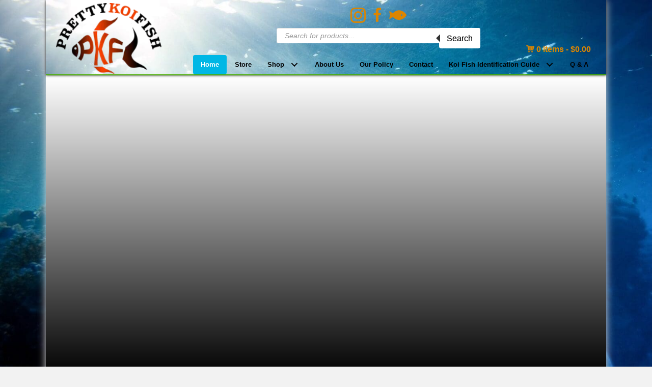

--- FILE ---
content_type: text/html; charset=UTF-8
request_url: https://prettykoifish.com/
body_size: 45759
content:
<!DOCTYPE html>
<html lang="en-US">
<head><meta charset="UTF-8" />

<meta name='viewport' content='width=device-width, initial-scale=1.0' />
<meta http-equiv='X-UA-Compatible' content='IE=edge' />
<script>
var gform;gform||(document.addEventListener("gform_main_scripts_loaded",function(){gform.scriptsLoaded=!0}),document.addEventListener("gform/theme/scripts_loaded",function(){gform.themeScriptsLoaded=!0}),window.addEventListener("DOMContentLoaded",function(){gform.domLoaded=!0}),gform={domLoaded:!1,scriptsLoaded:!1,themeScriptsLoaded:!1,isFormEditor:()=>"function"==typeof InitializeEditor,callIfLoaded:function(o){return!(!gform.domLoaded||!gform.scriptsLoaded||!gform.themeScriptsLoaded&&!gform.isFormEditor()||(gform.isFormEditor()&&console.warn("The use of gform.initializeOnLoaded() is deprecated in the form editor context and will be removed in Gravity Forms 3.1."),o(),0))},initializeOnLoaded:function(o){gform.callIfLoaded(o)||(document.addEventListener("gform_main_scripts_loaded",()=>{gform.scriptsLoaded=!0,gform.callIfLoaded(o)}),document.addEventListener("gform/theme/scripts_loaded",()=>{gform.themeScriptsLoaded=!0,gform.callIfLoaded(o)}),window.addEventListener("DOMContentLoaded",()=>{gform.domLoaded=!0,gform.callIfLoaded(o)}))},hooks:{action:{},filter:{}},addAction:function(o,r,e,t){gform.addHook("action",o,r,e,t)},addFilter:function(o,r,e,t){gform.addHook("filter",o,r,e,t)},doAction:function(o){gform.doHook("action",o,arguments)},applyFilters:function(o){return gform.doHook("filter",o,arguments)},removeAction:function(o,r){gform.removeHook("action",o,r)},removeFilter:function(o,r,e){gform.removeHook("filter",o,r,e)},addHook:function(o,r,e,t,n){null==gform.hooks[o][r]&&(gform.hooks[o][r]=[]);var d=gform.hooks[o][r];null==n&&(n=r+"_"+d.length),gform.hooks[o][r].push({tag:n,callable:e,priority:t=null==t?10:t})},doHook:function(r,o,e){var t;if(e=Array.prototype.slice.call(e,1),null!=gform.hooks[r][o]&&((o=gform.hooks[r][o]).sort(function(o,r){return o.priority-r.priority}),o.forEach(function(o){"function"!=typeof(t=o.callable)&&(t=window[t]),"action"==r?t.apply(null,e):e[0]=t.apply(null,e)})),"filter"==r)return e[0]},removeHook:function(o,r,t,n){var e;null!=gform.hooks[o][r]&&(e=(e=gform.hooks[o][r]).filter(function(o,r,e){return!!(null!=n&&n!=o.tag||null!=t&&t!=o.priority)}),gform.hooks[o][r]=e)}});
</script>

<link rel="profile" href="https://gmpg.org/xfn/11" />
<style id="jetpack-boost-critical-css">@media all{.screen-reader-text{clip:rect(1px,1px,1px,1px);word-wrap:normal !important;border:0;clip-path:inset(50%);height:1px;margin:-1px;overflow:hidden;overflow-wrap:normal !important;padding:0;position:absolute !important;width:1px;}}@media all{.wpsc-manual-payment-form-basic-fields div:first-child{grid-area:fname;}.wpsc-manual-payment-form-basic-fields div:nth-child(2){grid-area:lname;}.wpsc-manual-payment-form-basic-fields div:nth-child(3){grid-area:email;}.wpsc-manual-payment-form-basic-fields div:nth-child(4){grid-area:phone;}.wpsc-manual-payment-form-address-fields div:first-child{grid-area:street;}.wpsc-manual-payment-form-address-fields div:nth-child(2){grid-area:city;}.wpsc-manual-payment-form-address-fields div:nth-child(3){grid-area:country;}.wpsc-manual-payment-form-address-fields div:nth-child(4){grid-area:state;}.wpsc-manual-payment-form-address-fields div:nth-child(5){grid-area:postalcode;}}@media all{.cartcontents+.amount:before{content:"-";margin:0 .25em;}}@media all{@font-face{font-family:cart;font-weight:400;font-style:normal;font-display:swap;}.wpmenucart-icon-shopping-cart-3:before{font-family:cart;speak:none;font-style:normal;font-weight:400;display:inline;width:auto;height:auto;line-height:normal;text-decoration:inherit;-webkit-font-smoothing:antialiased;vertical-align:baseline;background-image:none;background-position:0 0;background-repeat:repeat;margin-top:0;margin-right:.25em;}.wpmenucart-icon-shopping-cart-3:before{content:"";}}@media all{@font-face{font-family:Ultimate-Icons;font-weight:400;font-style:normal;}.ua-icon{font-family:Ultimate-Icons !important;speak:none;font-style:normal;font-weight:400;font-variant:normal;text-transform:none;line-height:1;-webkit-font-smoothing:antialiased;-moz-osx-font-smoothing:grayscale;}.ua-icon-facebook22:before{content:"";}.ua-icon-instagram:before{content:"";}}@media all{.swiper{display:block;list-style:none;margin-left:auto;margin-right:auto;overflow:hidden;padding:0;position:relative;z-index:1;}.swiper-wrapper{box-sizing:initial;display:flex;height:100%;position:relative;width:100%;z-index:1;}.swiper-wrapper{transform:translateZ(0);}.swiper-button-next,.swiper-button-prev{align-items:center;color:#007aff;display:flex;height:44px;justify-content:center;margin-top:-22px;position:absolute;top:50%;width:27px;z-index:10;}.swiper-button-next svg,.swiper-button-prev svg{height:100%;-o-object-fit:contain;object-fit:contain;transform-origin:center;width:100%;}.swiper-button-prev{left:10px;right:auto;}.swiper-button-next:after,.swiper-button-prev:after{font-family:swiper-icons;font-size:44px;font-variant:normal;letter-spacing:0;line-height:1;text-transform:none !important;}.swiper-button-prev:after{content:"prev";}.swiper-button-next{left:auto;right:10px;}.swiper-button-next:after{content:"next";}.swiper-pagination{position:absolute;text-align:center;transform:translateZ(0);z-index:10;}}@media all{:root{--jp-carousel-primary-color:#fff;--jp-carousel-primary-subtle-color:#999;--jp-carousel-bg-color:#000;--jp-carousel-bg-faded-color:#222;--jp-carousel-border-color:#3a3a3a;}.jp-carousel-overlay .swiper-button-next,.jp-carousel-overlay .swiper-button-prev{background-image:none;}.jp-carousel-wrap *{line-height:inherit;}.jp-carousel-wrap.swiper{height:auto;width:100vw;}.jp-carousel-overlay .swiper-button-next,.jp-carousel-overlay .swiper-button-prev{opacity:.5;height:initial;width:initial;padding:20px 40px;background-image:none;}.jp-carousel-overlay .swiper-button-next::after,.jp-carousel-overlay .swiper-button-prev::after{content:none;}.jp-carousel-overlay .swiper-button-next svg,.jp-carousel-overlay .swiper-button-prev svg{height:30px;width:28px;background:var(--jp-carousel-bg-color);border-radius:4px;}.jp-carousel-overlay{font-family:"Helvetica Neue",sans-serif !important;z-index:2147483647;overflow-x:hidden;overflow-y:auto;direction:ltr;position:fixed;top:0;right:0;bottom:0;left:0;background:var(--jp-carousel-bg-color);}.jp-carousel-overlay *{box-sizing:border-box;}.jp-carousel-overlay h2::before,.jp-carousel-overlay h3::before{content:none;display:none;}.jp-carousel-overlay .swiper .swiper-button-prev{left:0;right:auto;}.jp-carousel-overlay .swiper .swiper-button-next{right:0;left:auto;}.jp-carousel-container{display:grid;grid-template-rows:1fr 64px;height:100%;}.jp-carousel-info{display:flex;flex-direction:column;text-align:left !important;-webkit-font-smoothing:subpixel-antialiased !important;z-index:100;background-color:var(--jp-carousel-bg-color);opacity:1;}.jp-carousel-info-footer{position:relative;background-color:var(--jp-carousel-bg-color);height:64px;display:flex;align-items:center;justify-content:space-between;width:100vw;}.jp-carousel-info-extra{display:none;background-color:var(--jp-carousel-bg-color);padding:35px;width:100vw;border-top:1px solid var(--jp-carousel-bg-faded-color);}.jp-carousel-title-and-caption{margin-bottom:15px;}.jp-carousel-photo-info{left:0 !important;width:100% !important;}.jp-carousel-comments-wrapper{padding:0;width:100% !important;display:none;}.jp-carousel-close-hint{letter-spacing:0 !important;position:fixed;top:20px;right:30px;padding:10px;text-align:right;width:45px;height:45px;z-index:15;color:var(--jp-carousel-primary-color);}.jp-carousel-close-hint svg{padding:3px 2px;background:var(--jp-carousel-bg-color);border-radius:4px;}.jp-carousel-pagination-container{flex:1;margin:0 15px 0 35px;}.jp-carousel-pagination,.jp-swiper-pagination{color:var(--jp-carousel-primary-color);font-size:15px;font-weight:400;white-space:nowrap;display:none;position:static !important;}.jp-carousel-pagination-container .swiper-pagination{text-align:left;line-height:8px;}.jp-carousel-pagination{padding-left:5px;}.jp-carousel-info-footer .jp-carousel-photo-title-container{flex:4;justify-content:center;overflow:hidden;margin:0;}.jp-carousel-photo-caption,.jp-carousel-photo-title{background:0 0 !important;border:none !important;display:inline-block;font:400 20px/1.3em "Helvetica Neue",sans-serif;line-height:normal;letter-spacing:0 !important;margin:0 0 10px 0;padding:0;overflow:hidden;text-shadow:none !important;text-transform:none !important;color:var(--jp-carousel-primary-color);}.jp-carousel-info-footer .jp-carousel-photo-caption{text-align:center;font-size:15px;white-space:nowrap;color:var(--jp-carousel-primary-subtle-color);margin:0;text-overflow:ellipsis;}.jp-carousel-photo-title{font-size:32px;margin-bottom:2px;}.jp-carousel-photo-description{color:var(--jp-carousel-primary-subtle-color);font-size:16px;margin:25px 0;width:100%;overflow:hidden;overflow-wrap:break-word;}.jp-carousel-caption{font-size:14px;font-weight:400;margin:0;}.jp-carousel-image-meta{color:var(--jp-carousel-primary-color);font:12px/1.4 "Helvetica Neue",sans-serif !important;width:100%;display:none;}.jp-carousel-image-meta ul{margin:0 !important;padding:0 !important;list-style:none !important;}a.jp-carousel-image-download{display:inline-block;clear:both;color:var(--jp-carousel-primary-subtle-color);line-height:1;font-weight:400;font-size:14px;text-decoration:none;}a.jp-carousel-image-download svg{display:inline-block;vertical-align:middle;margin:0 3px;padding-bottom:2px;}.jp-carousel-comments{font:15px/1.7 "Helvetica Neue",sans-serif !important;font-weight:400;background:none transparent;width:100%;bottom:10px;margin-top:20px;}#jp-carousel-comment-form{margin:0 0 10px !important;width:100%;}textarea#jp-carousel-comment-form-comment-field{background:var(--jp-carousel-bg-faded-color);border:1px solid var(--jp-carousel-border-color);color:var(--jp-carousel-primary-subtle-color);font:16px/1.4 "Helvetica Neue",sans-serif !important;width:100%;padding:10px 10px 5px;margin:0;float:none;height:147px;box-shadow:inset 2px 2px 2px rgba(0,0,0,.1);border-radius:3px;overflow:hidden;box-sizing:border-box;}textarea#jp-carousel-comment-form-comment-field::-webkit-input-placeholder{color:#555;}#jp-carousel-loading-overlay{display:none;position:fixed;top:0;bottom:0;left:0;right:0;}#jp-carousel-loading-wrapper{display:flex;align-items:center;justify-content:center;height:100vh;width:100vw;}#jp-carousel-library-loading,#jp-carousel-library-loading::after{border-radius:50%;width:40px;height:40px;}#jp-carousel-library-loading{float:left;margin:22px 0 0 10px;font-size:10px;position:relative;text-indent:-9999em;border-top:8px solid rgba(255,255,255,.2);border-right:8px solid rgba(255,255,255,.2);border-bottom:8px solid rgba(255,255,255,.2);border-left:8px solid var(--jp-carousel-primary-color);transform:translateZ(0);}#jp-carousel-comment-form-spinner,#jp-carousel-comment-form-spinner::after{border-radius:50%;width:20px;height:20px;}#jp-carousel-comment-form-spinner{display:none;float:left;font-size:10px;position:absolute;text-indent:-9999em;border-top:4px solid rgba(255,255,255,.2);border-right:4px solid rgba(255,255,255,.2);border-bottom:4px solid rgba(255,255,255,.2);border-left:4px solid var(--jp-carousel-primary-color);transform:translateZ(0);margin:0 auto;top:calc(50% - 15px);left:0;bottom:0;right:0;}.jp-carousel-info-content-wrapper{max-width:800px;margin:auto;}#jp-carousel-comment-form-submit-and-info-wrapper{display:none;overflow:hidden;width:100%;}#jp-carousel-comment-form-commenting-as input{background:var(--jp-carousel-bg-color);border:1px solid var(--jp-carousel-border-color);color:var(--jp-carousel-primary-subtle-color);font:16px/1.4 "Helvetica Neue",sans-serif !important;padding:10px;float:left;box-shadow:inset 2px 2px 2px rgba(0,0,0,.2);border-radius:2px;width:285px;}#jp-carousel-comment-form-commenting-as fieldset{float:left;border:none;margin:20px 0 0 0;padding:0;clear:both;}#jp-carousel-comment-form-commenting-as label{font:400 13px/1.7 "Helvetica Neue",sans-serif !important;margin:0 20px 3px 0;float:left;width:100px;}#jp-carousel-comment-form-button-submit{margin-top:20px;margin-left:auto;display:block;border:solid 1px var(--jp-carousel-primary-color);background:var(--jp-carousel-bg-color);border-radius:3px;padding:8px 16px;font-size:14px;color:var(--jp-carousel-primary-color);}#jp-carousel-comment-form-container{margin-bottom:15px;width:100%;margin-top:20px;color:var(--jp-carousel-primary-subtle-color);position:relative;overflow:hidden;}#jp-carousel-comment-post-results{display:none;overflow:auto;width:100%;}#jp-carousel-comments-loading{font:400 15px/1.7 "Helvetica Neue",sans-serif !important;display:none;color:var(--jp-carousel-primary-subtle-color);text-align:left;margin-bottom:20px;width:100%;bottom:10px;margin-top:20px;}.jp-carousel-photo-icons-container{flex:1;display:block;text-align:right;margin:0 20px 0 30px;white-space:nowrap;}.jp-carousel-icon-btn{padding:16px;text-decoration:none;border:none;background:0 0;display:inline-block;height:64px;}.jp-carousel-icon{border:none;display:inline-block;line-height:0;font-weight:400;font-style:normal;border-radius:4px;width:31px;padding:4px 3px 3px;}.jp-carousel-icon svg{display:inline-block;}.jp-carousel-overlay rect{fill:var(--jp-carousel-primary-color);}.jp-carousel-icon .jp-carousel-has-comments-indicator{display:none;font-size:12px;vertical-align:top;margin-left:-16px;line-height:1;padding:2px 4px;border-radius:4px;background:var(--jp-carousel-primary-color);color:var(--jp-carousel-bg-color);font-weight:400;font-family:"Helvetica Neue",sans-serif !important;position:relative;}@media only screen and (max-width:760px){.jp-carousel-overlay .swiper .swiper-button-next,.jp-carousel-overlay .swiper .swiper-button-prev{display:none !important;}.jp-carousel-image-meta{float:none !important;width:100% !important;box-sizing:border-box;margin-left:0;}.jp-carousel-close-hint{font-size:26px !important;position:fixed !important;top:10px;right:10px;}.jp-carousel-wrap{background-color:var(--jp-carousel-bg-color);}.jp-carousel-caption{overflow:visible !important;}.jp-carousel-info-footer .jp-carousel-photo-title-container{display:none;}.jp-carousel-photo-icons-container{margin:0 10px 0 0;white-space:nowrap;}.jp-carousel-icon-btn{padding-left:20px;}.jp-carousel-pagination{padding-left:5px;}.jp-carousel-pagination-container{margin-left:25px;}#jp-carousel-comment-form-commenting-as fieldset,#jp-carousel-comment-form-commenting-as input{width:100%;float:none;}}}@media all{.screen-reader-text{border:0;clip-path:inset(50%);height:1px;margin:-1px;overflow:hidden;padding:0;position:absolute;width:1px;word-wrap:normal !important;}}@media all{.dgwt-wcas-search-wrapp{position:relative;line-height:100%;display:block;color:#444;min-width:230px;width:100%;text-align:left;margin:0 auto;-webkit-box-sizing:border-box;-moz-box-sizing:border-box;box-sizing:border-box;}.dgwt-wcas-search-wrapp *{-webkit-box-sizing:border-box;-moz-box-sizing:border-box;box-sizing:border-box;}.dgwt-wcas-search-form{margin:0;padding:0;width:100%;}input[type=search].dgwt-wcas-search-input{-webkit-box-shadow:none;box-shadow:none;margin:0;-webkit-appearance:textfield;text-align:left;}[type=search].dgwt-wcas-search-input::-webkit-search-cancel-button{display:none;}button.dgwt-wcas-search-submit{position:relative;}.dgwt-wcas-preloader{height:100%;position:absolute;right:0;top:0;width:40px;z-index:-1;background-repeat:no-repeat;background-position:right 15px center;background-size:auto 44%;}.dgwt-wcas-voice-search{position:absolute;right:0;top:0;height:100%;width:40px;z-index:1;opacity:.5;align-items:center;justify-content:center;display:none;}.screen-reader-text{clip:rect(1px,1px,1px,1px);height:1px;overflow:hidden;position:absolute !important;width:1px;}.dgwt-wcas-sf-wrapp:after,.dgwt-wcas-sf-wrapp:before{content:"";display:table;}.dgwt-wcas-sf-wrapp:after{clear:both;}.dgwt-wcas-sf-wrapp{zoom:1;width:100%;max-width:100vw;margin:0;position:relative;background:0 0;}.dgwt-wcas-sf-wrapp input[type=search].dgwt-wcas-search-input{width:100%;height:40px;font-size:14px;line-height:100%;padding:10px 15px;margin:0;background:#fff;border:1px solid #ddd;border-radius:3px;-webkit-border-radius:3px;-webkit-appearance:none;box-sizing:border-box;}.dgwt-wcas-sf-wrapp input[type=search].dgwt-wcas-search-input::placeholder{color:#999;font-weight:400;font-style:italic;line-height:normal;}.dgwt-wcas-sf-wrapp input[type=search].dgwt-wcas-search-input::-webkit-input-placeholder{color:#999;font-weight:400;font-style:italic;line-height:normal;}.dgwt-wcas-sf-wrapp input[type=search].dgwt-wcas-search-input:-moz-placeholder{color:#999;font-weight:400;font-style:italic;line-height:normal;}.dgwt-wcas-sf-wrapp input[type=search].dgwt-wcas-search-input::-moz-placeholder{color:#999;font-weight:400;font-style:italic;line-height:normal;}.dgwt-wcas-sf-wrapp input[type=search].dgwt-wcas-search-input:-ms-input-placeholder{color:#999;font-weight:400;font-style:italic;line-height:normal;}.dgwt-wcas-sf-wrapp button.dgwt-wcas-search-submit{overflow:visible;position:absolute;border:0;padding:0 15px;margin:0;height:40px;min-width:50px;width:auto;line-height:100%;min-height:100%;right:0;left:auto;top:0;bottom:auto;color:#fff;text-transform:uppercase;background-color:#333;border-radius:0 2px 2px 0;-webkit-border-radius:0 2px 2px 0;text-shadow:0 -1px 0 rgba(0,0,0,.3);-webkit-box-shadow:none;box-shadow:none;-webkit-appearance:none;}.dgwt-wcas-sf-wrapp .dgwt-wcas-search-submit:before{content:"";position:absolute;border-width:8px 8px 8px 0;border-style:solid solid solid none;border-color:transparent #333;top:12px;left:-6px;}}@media all{html{font-family:sans-serif;-ms-text-size-adjust:100%;-webkit-text-size-adjust:100%;}body{margin:0;}article,header,nav{display:block;}a{background-color:transparent;}strong{font-weight:700;}h1{font-size:2em;margin:.67em 0;}img{border:0;}svg:not(:root){overflow:hidden;}button,input,textarea{color:inherit;font:inherit;margin:0;}button{overflow:visible;}button{text-transform:none;}button,input[type=submit]{-webkit-appearance:button;}input{line-height:normal;}input[type=search]{-webkit-appearance:textfield;-webkit-box-sizing:content-box;-moz-box-sizing:content-box;box-sizing:content-box;}input[type=search]::-webkit-search-cancel-button{-webkit-appearance:none;}fieldset{border:1px solid silver;margin:0 2px;padding:.35em .625em .75em;}textarea{overflow:auto;}*{-webkit-box-sizing:border-box;-moz-box-sizing:border-box;box-sizing:border-box;}:after,:before{-webkit-box-sizing:border-box;-moz-box-sizing:border-box;box-sizing:border-box;}html{font-size:10px;}body{font-family:"Helvetica Neue",Helvetica,Arial,sans-serif;font-size:14px;line-height:1.42857143;color:#333;background-color:#fff;}button,input,textarea{font-family:inherit;font-size:inherit;line-height:inherit;}a{color:#337ab7;text-decoration:none;}img{vertical-align:middle;}.sr-only{position:absolute;width:1px;height:1px;padding:0;margin:-1px;overflow:hidden;clip:rect(0,0,0,0);border:0;}h1,h2,h3{font-family:inherit;font-weight:500;line-height:1.1;color:inherit;}h1,h2,h3{margin-top:20px;margin-bottom:10px;}h1{font-size:36px;}h2{font-size:30px;}h3{font-size:24px;}p{margin:0 0 10px;}ul{margin-top:0;margin-bottom:10px;}ul ul{margin-bottom:0;}.container{padding-right:15px;padding-left:15px;margin-right:auto;margin-left:auto;}@media (min-width:768px){.container{width:750px;}}@media (min-width:992px){.container{width:970px;}}@media (min-width:1200px){.container{width:1170px;}}.row{margin-right:-15px;margin-left:-15px;}.col-md-12{position:relative;min-height:1px;padding-right:15px;padding-left:15px;}@media (min-width:992px){.col-md-12{float:left;}.col-md-12{width:100%;}}fieldset{min-width:0;padding:0;margin:0;border:0;}label{display:inline-block;max-width:100%;margin-bottom:5px;font-weight:700;}input[type=search]{-webkit-box-sizing:border-box;-moz-box-sizing:border-box;box-sizing:border-box;-webkit-appearance:none;appearance:none;}.clearfix:after,.clearfix:before,.container:after,.container:before,.row:after,.row:before{display:table;content:" ";}.clearfix:after,.container:after,.row:after{clear:both;}}@media all{.woocommerce-store-notice,p.demo_store{position:absolute;top:0;left:0;right:0;margin:0;width:100%;font-size:1em;padding:1em 0;text-align:center;background-color:#720eec;color:#fcfbfe;z-index:99998;box-shadow:0 1px 1em rgba(0,0,0,.2);display:none;}.woocommerce-store-notice a,p.demo_store a{color:#fcfbfe;text-decoration:underline;}.screen-reader-text{clip:rect(1px,1px,1px,1px);height:1px;overflow:hidden;position:absolute !important;width:1px;word-wrap:normal !important;}}@media all{.fas{-moz-osx-font-smoothing:grayscale;-webkit-font-smoothing:antialiased;display:inline-block;font-style:normal;font-variant:normal;text-rendering:auto;line-height:1;}.fa-chevron-up:before{content:"";}.fa-fish:before{content:"";}.sr-only{border:0;clip:rect(0,0,0,0);height:1px;margin:-1px;overflow:hidden;padding:0;position:absolute;width:1px;}@font-face{font-family:"Font Awesome 5 Free";font-style:normal;font-weight:400;font-display:block;}@font-face{font-family:"Font Awesome 5 Free";font-style:normal;font-weight:900;font-display:block;}.fas{font-family:"Font Awesome 5 Free";}.fas{font-weight:900;}}@media all{.fl-node-5bf2684a61296>.fl-row-content-wrap{border-style:solid;border-width:0;background-clip:border-box;border-color:#4aae00;border-top-width:0;border-right-width:0;border-bottom-width:2px;border-left-width:0;}.fl-node-5bf2684a61296>.fl-row-content-wrap{padding-top:5px;padding-bottom:0;}.fl-node-5bf2684a612b6{width:100%;}.fl-node-5bf2684a612b6>.fl-col-content{border-top-left-radius:0;border-top-right-radius:0;border-bottom-left-radius:0;border-bottom-right-radius:0;box-shadow:0 0 0 0 rgba(0,0,0,.5);}@media (max-width:992px){.fl-builder-content .fl-node-5bf2684a612b6{width:60% !important;max-width:none;-webkit-box-flex:0 1 auto;-moz-box-flex:0 1 auto;-webkit-flex:0 1 auto;-ms-flex:0 1 auto;flex:0 1 auto;}}@media (max-width:768px){.fl-builder-content .fl-node-5bf2684a612b6{width:100% !important;max-width:none;clear:none;float:left;}}.fl-node-5c33944b99e54{width:19%;}.fl-node-5bf2684a612ae{width:80%;}.fl-node-5bf2684a612ae>.fl-col-content{border-top-width:1px;border-right-width:1px;border-bottom-width:1px;border-left-width:1px;border-top-left-radius:0;border-top-right-radius:0;border-bottom-left-radius:0;border-bottom-right-radius:0;box-shadow:0 0 0 0 rgba(0,0,0,.5);}@media (max-width:768px){.fl-builder-content .fl-node-5bf2684a612ae{width:100% !important;max-width:none;clear:none;float:left;}}@media (max-width:768px){.fl-photo-content,.fl-photo-img{max-width:100%;}}.fl-node-5c339337ee0aa .fl-photo{text-align:left;}.pp-advanced-menu li,.pp-advanced-menu ul{list-style:none;margin:0;padding:0;}.pp-advanced-menu .menu:after,.pp-advanced-menu .menu:before{content:"";display:table;clear:both;}.pp-advanced-menu:not(.off-canvas):not(.full-screen) .pp-advanced-menu-horizontal{display:inline-flex;flex-wrap:wrap;align-items:center;}.pp-advanced-menu .menu{padding-left:0;}.pp-advanced-menu li{position:relative;}.pp-advanced-menu a{display:block;text-decoration:none;outline:0;}.pp-advanced-menu .sub-menu{width:220px;}.pp-advanced-menu .pp-menu-nav{outline:0;}.pp-advanced-menu .pp-has-submenu-container{position:relative;}.pp-advanced-menu .pp-menu-toggle{position:absolute;top:50%;right:10px;}.pp-advanced-menu .pp-toggle-arrows .pp-menu-toggle:before{content:"";border-color:#333;}.pp-advanced-menu-mobile{display:flex;align-items:center;justify-content:center;}.fl-module-pp-advanced-menu .pp-advanced-menu-mobile-toggle{position:relative;padding:8px;background-color:transparent;border:none;color:#333;border-radius:0;line-height:0;display:inline-flex;align-items:center;justify-content:center;}.pp-advanced-menu-mobile-toggle.hamburger-label .pp-advanced-menu-mobile-toggle-label{display:inline-block;margin-left:10px;line-height:.8;}.pp-advanced-menu-mobile-toggle .pp-hamburger{font:inherit;display:inline-block;overflow:visible;margin:0;text-transform:none;color:inherit;border:0;background-color:transparent;line-height:0;}.pp-advanced-menu-mobile-toggle .pp-hamburger .pp-hamburger-box{position:relative;display:inline-block;width:30px;height:18px;}.pp-advanced-menu-mobile-toggle .pp-hamburger-box .pp-hamburger-inner{top:50%;display:block;margin-top:-2px;}.pp-advanced-menu-mobile-toggle .pp-hamburger .pp-hamburger-box .pp-hamburger-inner,.pp-advanced-menu-mobile-toggle .pp-hamburger .pp-hamburger-box .pp-hamburger-inner:after,.pp-advanced-menu-mobile-toggle .pp-hamburger .pp-hamburger-box .pp-hamburger-inner:before{background-color:#000;position:absolute;width:30px;height:3px;border-radius:4px;}.pp-advanced-menu-mobile-toggle .pp-hamburger .pp-hamburger-box .pp-hamburger-inner:after,.pp-advanced-menu-mobile-toggle .pp-hamburger .pp-hamburger-box .pp-hamburger-inner:before{display:block;content:"";}.pp-advanced-menu-mobile-toggle .pp-hamburger .pp-hamburger-box .pp-hamburger-inner:before{top:-8px;}.pp-advanced-menu-mobile-toggle .pp-hamburger .pp-hamburger-box .pp-hamburger-inner:after{bottom:-8px;}.fl-node-5c3e2061516cc .pp-advanced-menu-horizontal{justify-content:flex-end;}.fl-node-5c3e2061516cc .pp-advanced-menu .menu>li{margin-left:1px;}.fl-node-5c3e2061516cc .pp-advanced-menu .pp-has-submenu-container a>span{padding-right:38px;}.fl-node-5c3e2061516cc .pp-advanced-menu .menu>li>.pp-has-submenu-container>a,.fl-node-5c3e2061516cc .pp-advanced-menu .menu>li>a{border-style:solid;border-top-width:0;border-bottom-width:0;border-left-width:0;border-right-width:0;color:#000;}.fl-node-5c3e2061516cc .pp-advanced-menu .pp-toggle-arrows .pp-menu-toggle:before{border-color:#000;}.fl-node-5c3e2061516cc .menu>li.current-menu-item>a{background-color:#00b7e5;color:#fff;}.fl-node-5c3e2061516cc .menu .pp-has-submenu .sub-menu{display:none;}@media (min-width:768px){.fl-node-5c3e2061516cc .pp-advanced-menu .sub-menu{width:220px;}}.fl-node-5c3e2061516cc .pp-advanced-menu .sub-menu>li>a{border-width:0;border-style:solid;border-bottom-width:px;color:#000;}.fl-node-5c3e2061516cc .pp-advanced-menu .sub-menu>li:last-child>a:not(:focus){border:0;}.fl-node-5c3e2061516cc .pp-advanced-menu .pp-menu-toggle:before{content:"";position:absolute;right:50%;top:50%;z-index:1;display:block;width:9px;height:9px;margin:-5px -5px 0 0;border-right:2px solid;border-bottom:2px solid;-webkit-transform-origin:right bottom;-ms-transform-origin:right bottom;transform-origin:right bottom;-webkit-transform:translateX(-5px) rotate(45deg);-ms-transform:translateX(-5px) rotate(45deg);transform:translateX(-5px) rotate(45deg);}.fl-node-5c3e2061516cc .pp-advanced-menu-horizontal.pp-toggle-arrows .pp-has-submenu-container a{padding-right:29px;}.fl-node-5c3e2061516cc .pp-advanced-menu-horizontal.pp-toggle-arrows .pp-has-submenu-container>a>span{padding-right:29px;}.fl-node-5c3e2061516cc .pp-advanced-menu-horizontal.pp-toggle-arrows .pp-menu-toggle{width:29px;height:29px;margin:-14.5px 0 0;}.fl-node-5c3e2061516cc .pp-advanced-menu-horizontal.pp-toggle-arrows .pp-menu-toggle{width:29px;height:29px;margin:-14.5px 0 0;}.fl-node-5c3e2061516cc .pp-advanced-menu li:first-child{border-top:none;}@media only screen and (max-width:992px){.fl-node-5c3e2061516cc .pp-advanced-menu:not(.off-canvas):not(.full-screen) .pp-advanced-menu-horizontal{display:block;}.fl-node-5c3e2061516cc:not(.fl-node-5c3e2061516cc-clone):not(.pp-menu-full-screen):not(.pp-menu-off-canvas) .pp-menu-position-below .pp-menu-nav{display:none;}}@media (max-width:992px){.fl-node-5c3e2061516cc .pp-advanced-menu .menu{margin-top:20px;}.fl-node-5c3e2061516cc .pp-advanced-menu .menu>li{margin-left:0 !important;margin-right:0 !important;}.fl-node-5c3e2061516cc .pp-advanced-menu .sub-menu{box-shadow:none;border:0;}}@media (min-width:993px){.fl-node-5c3e2061516cc .menu>li{display:inline-block;}.fl-node-5c3e2061516cc .menu li{border-top:none;}.fl-node-5c3e2061516cc .menu li:first-child{border:none;}.fl-node-5c3e2061516cc .menu li li{border-left:none;}.fl-node-5c3e2061516cc .menu .pp-has-submenu .sub-menu{position:absolute;top:100%;left:0;z-index:10;visibility:hidden;opacity:0;text-align:left;}div.fl-node-5c3e2061516cc .pp-advanced-menu-mobile-toggle{display:none;}}.fl-node-5c3e2061516cc .pp-advanced-menu-mobile{text-align:right;justify-content:flex-end;}.fl-builder-content .fl-node-5c3e2061516cc.fl-module .pp-advanced-menu-mobile .pp-advanced-menu-mobile-toggle,.fl-page .fl-builder-content .fl-node-5c3e2061516cc.fl-module .pp-advanced-menu-mobile .pp-advanced-menu-mobile-toggle{color:#000;font-family:Arial,Helvetica,Verdana,sans-serif;font-weight:300;}.fl-node-5c3e2061516cc .pp-advanced-menu-mobile-toggle .pp-hamburger .pp-hamburger-box,.fl-node-5c3e2061516cc .pp-advanced-menu-mobile-toggle .pp-hamburger .pp-hamburger-box .pp-hamburger-inner,.fl-node-5c3e2061516cc .pp-advanced-menu-mobile-toggle .pp-hamburger .pp-hamburger-box .pp-hamburger-inner:after,.fl-node-5c3e2061516cc .pp-advanced-menu-mobile-toggle .pp-hamburger .pp-hamburger-box .pp-hamburger-inner:before{width:30px;}.fl-node-5c3e2061516cc .pp-advanced-menu-mobile-toggle .pp-hamburger .pp-hamburger-box .pp-hamburger-inner,.fl-node-5c3e2061516cc .pp-advanced-menu-mobile-toggle .pp-hamburger .pp-hamburger-box .pp-hamburger-inner:after,.fl-node-5c3e2061516cc .pp-advanced-menu-mobile-toggle .pp-hamburger .pp-hamburger-box .pp-hamburger-inner:before{background-color:#000;height:3px;}@media (min-width:993px){.fl-node-5c3e2061516cc .pp-advanced-menu ul.sub-menu{padding:0;}.fl-node-5c3e2061516cc .pp-advanced-menu-horizontal.pp-toggle-arrows .pp-has-submenu-container>a>span{padding-right:29px;}}@media only screen and (max-width:1200px){.fl-node-5c3e2061516cc .pp-advanced-menu-mobile{justify-content:center;}}@media only screen and (max-width:992px){.fl-node-5c3e2061516cc .pp-advanced-menu .sub-menu>li>a{border-bottom-width:px;}.fl-node-5c3e2061516cc .pp-advanced-menu .sub-menu{width:auto;}.fl-node-5c3e2061516cc .pp-advanced-menu-mobile{justify-content:center;}}@media only screen and (max-width:768px){.fl-node-5c3e2061516cc div.pp-advanced-menu{text-align:center;}.fl-node-5c3e2061516cc .pp-advanced-menu .sub-menu>li>a{border-bottom-width:px;}.fl-node-5c3e2061516cc .pp-advanced-menu-mobile{text-align:center;justify-content:center;}}@media only screen and (max-width:992px){.fl-node-5c3e2061516cc .pp-advanced-menu{text-align:center;}.fl-node-5c3e2061516cc .pp-advanced-menu-mobile-toggle{text-align:center;-webkit-justify-content:center;-ms-flex-pack:center;justify-content:center;}}.fl-node-5c3e2061516cc .pp-advanced-menu{text-align:right;}.fl-node-5c3e2061516cc .pp-advanced-menu .menu a{font-family:Arial,Helvetica,Verdana,sans-serif;font-weight:700;font-size:13px;text-transform:none;}.fl-node-5c3e2061516cc .pp-advanced-menu .menu>li>.pp-has-submenu-container>a,.fl-node-5c3e2061516cc .pp-advanced-menu .menu>li>a{padding-top:10px;padding-right:15px;padding-bottom:10px;padding-left:15px;}.fl-node-5c3e2061516cc .pp-advanced-menu .sub-menu{border-top-width:0;border-right-width:0;border-bottom-width:0;border-left-width:0;}.fl-node-5c3e2061516cc .pp-advanced-menu .menu .sub-menu a{text-transform:none;}.fl-node-5c3e2061516cc .pp-advanced-menu .sub-menu>li>a{padding-top:10px;padding-right:15px;padding-bottom:10px;padding-left:15px;}.fl-node-5c3e2061516cc>.fl-module-content{margin-top:0;margin-bottom:0;}.fl-icon-group .fl-icon{display:inline-block;margin-bottom:10px;margin-top:10px;}.fl-node-5cf44c546992a .fl-icon i,.fl-node-5cf44c546992a .fl-icon i:before{font-size:30px;}.fl-node-5cf44c546992a .fl-icon-group{text-align:center;}.fl-node-5cf44c546992a .fl-icon+.fl-icon{margin-left:10px;}.fl-node-5c325b9a15d21>.fl-module-content{margin-top:0;margin-bottom:0;}@media (max-width:992px){.fl-node-5c325b9a15d21.fl-module>.fl-module-content{margin-right:5px;margin-bottom:3px;margin-left:5px;}}.fl-node-5bf2684a612b4>.fl-module-content{margin-top:0;margin-right:10px;margin-bottom:0;margin-left:10px;}@media (max-width:992px){.fl-node-5bf2684a612b4.fl-module>.fl-module-content{margin-right:5px;margin-left:5px;}}@media (max-width:768px){.fl-node-5bf2684a612b4.fl-module>.fl-module-content{margin-right:10px;margin-bottom:5px;margin-left:10px;}}div#head4header .fl-row-content-wrap{box-shadow:0 0 5px #333;}#head4search .dgwt-wcas-search-input{height:30px;}#head4search .dgwt-wcas-search-wrapp{min-width:100%;}div#head4cart .wpmenucart-shortcode.hover{font-size:16px;}.fl-module-content a{text-decoration:none;}.uabb-row-separator{position:absolute;width:100%;left:0;}.uabb-top-row-separator{top:0;bottom:auto;}.uabb-js-breakpoint{content:"default";display:none;}@media screen and (max-width:992px){.uabb-js-breakpoint{content:"992";}}@media screen and (max-width:768px){.uabb-js-breakpoint{content:"768";}}.fl-node-5bf2684a61296>.fl-row-content-wrap{background-image:-webkit-linear-gradient(180deg,0,100%);background-image:-moz-linear-gradient(180deg,0,100%);background-image:-o-linear-gradient(180deg,0,100%);background-image:-ms-linear-gradient(180deg,0,100%);background-image:linear-gradient(180deg,0,100%);}.fl-builder-content .fl-node-5bf2837de0773 :not(input):not(textarea):not(select):not(a):not(h1):not(h2):not(h3):not(h4):not(h5):not(h6):not(.fl-menu-mobile-toggle){color:inherit;}.fl-module-content a{text-decoration:none;}.uabb-row-separator{position:absolute;width:100%;left:0;}.uabb-top-row-separator{top:0;bottom:auto;}.uabb-js-breakpoint{content:"default";display:none;}@media screen and (max-width:992px){.uabb-js-breakpoint{content:"992";}}@media screen and (max-width:768px){.uabb-js-breakpoint{content:"768";}}}@media all{ul{box-sizing:border-box;}.screen-reader-text{border:0;clip-path:inset(50%);height:1px;margin:-1px;overflow:hidden;padding:0;position:absolute;width:1px;word-wrap:normal !important;}html :where(img[class*=wp-image-]){height:auto;max-width:100%;}}@media all{.fl-builder-content *,.fl-builder-content :after,.fl-builder-content :before{-webkit-box-sizing:border-box;-moz-box-sizing:border-box;box-sizing:border-box;}.fl-col-group:after,.fl-col-group:before,.fl-col:after,.fl-col:before,.fl-module-content:after,.fl-module-content:before,.fl-module:after,.fl-module:before,.fl-row-content:after,.fl-row-content:before,.fl-row:after,.fl-row:before{display:table;content:" ";}.fl-col-group:after,.fl-col:after,.fl-module-content:after,.fl-module:after,.fl-row-content:after,.fl-row:after{clear:both;}.sr-only{position:absolute;width:1px;height:1px;padding:0;overflow:hidden;clip:rect(0,0,0,0);white-space:nowrap;border:0;}.fl-row,.fl-row-content{margin-left:auto;margin-right:auto;min-width:0;}.fl-row-content-wrap{position:relative;}.fl-row-bg-slideshow,.fl-row-bg-slideshow .fl-row-content{position:relative;}.fl-row .fl-bg-slideshow{bottom:0;left:0;overflow:hidden;position:absolute;right:0;top:0;z-index:0;}.fl-row-bg-overlay .fl-row-content-wrap:after{border-radius:inherit;content:"";display:block;position:absolute;top:0;right:0;bottom:0;left:0;z-index:0;}.fl-row-bg-overlay .fl-row-content{position:relative;z-index:1;}.fl-row-custom-height .fl-row-content-wrap,.fl-row-default-height .fl-row-content-wrap{display:-webkit-box;display:-webkit-flex;display:-ms-flexbox;display:flex;min-height:100vh;}.fl-row-custom-height .fl-row-content-wrap,.fl-row-default-height .fl-row-content-wrap{min-height:0;}.fl-row-custom-height .fl-row-content,.fl-row-default-height .fl-row-content{-webkit-box-flex:1 1 auto;-moz-box-flex:1 1 auto;-webkit-flex:1 1 auto;-ms-flex:1 1 auto;flex:1 1 auto;}.fl-row-default-height .fl-row-full-width.fl-row-content{max-width:100%;width:100%;}.fl-row-custom-height.fl-row-align-center .fl-row-content-wrap,.fl-row-default-height.fl-row-align-center .fl-row-content-wrap{align-items:center;justify-content:center;-webkit-align-items:center;-webkit-box-align:center;-webkit-box-pack:center;-webkit-justify-content:center;-ms-flex-align:center;-ms-flex-pack:center;}.fl-col-group-equal-height{display:flex;flex-wrap:wrap;width:100%;}.fl-col-group-equal-height .fl-col,.fl-col-group-equal-height .fl-col-content{display:flex;flex:1 1 auto;}.fl-col-group-equal-height .fl-col-content{flex-direction:column;flex-shrink:1;min-width:1px;max-width:100%;width:100%;}.fl-col-group-equal-height .fl-col-content:after,.fl-col-group-equal-height .fl-col-content:before,.fl-col-group-equal-height .fl-col:after,.fl-col-group-equal-height .fl-col:before,.fl-col-group-equal-height:after,.fl-col-group-equal-height:before{content:none;}.fl-col-group-equal-height.fl-col-group-align-center .fl-col-content,.fl-col-group-nested.fl-col-group-equal-height.fl-col-group-align-center .fl-col-content{align-items:center;justify-content:center;}.fl-col-group-equal-height.fl-col-group-align-center .fl-col-group,.fl-col-group-equal-height.fl-col-group-align-center .fl-module{width:100%;}.fl-col{float:left;min-height:1px;}.fl-module img{max-width:100%;}.fl-icon{display:table-cell;vertical-align:middle;}.fl-icon a{text-decoration:none;}.fl-icon i{float:right;height:auto;width:auto;}.fl-icon i:before{border:none !important;height:auto;width:auto;}.fl-photo{line-height:0;position:relative;}.fl-photo-align-left{text-align:left;}.fl-photo-content{display:inline-block;line-height:0;position:relative;max-width:100%;}.fl-photo-content img{display:inline;height:auto;max-width:100%;}.fl-animation{opacity:0;}.fl-row-bg-overlay .fl-row-content{z-index:2;}@media (max-width:768px){.fl-row-content-wrap{background-attachment:scroll !important;}.fl-col-group.fl-col-group-equal-height{display:block;}.fl-col-group.fl-col-group-equal-height.fl-col-group-custom-width{display:-webkit-box;display:-webkit-flex;display:flex;}.fl-col{clear:both;float:none;margin-left:auto;margin-right:auto;width:auto !important;}.fl-col-small:not(.fl-col-small-full-width){max-width:400px;}.fl-row[data-node] .fl-row-content-wrap{margin:0;padding-left:0;padding-right:0;}.fl-row[data-node] .fl-bg-slideshow{left:0;right:0;}.fl-col[data-node] .fl-col-content{margin:0;padding-left:0;padding-right:0;}}@media (min-width:769px) and (max-width:992px){html .fl-visible-desktop:not(.fl-visible-medium),html .fl-visible-large:not(.fl-visible-medium){display:none;}}@media (max-width:768px){html .fl-visible-desktop:not(.fl-visible-mobile),html .fl-visible-large:not(.fl-visible-mobile){display:none;}}.fl-row-fixed-width{max-width:1100px;}.fl-row-content-wrap{margin-top:0;margin-right:0;margin-bottom:0;margin-left:0;padding-top:20px;padding-right:20px;padding-bottom:20px;padding-left:20px;}.fl-module-content{margin-top:20px;margin-right:20px;margin-bottom:20px;margin-left:20px;}.fl-node-5bf265d8a2ea4.fl-row-custom-height>.fl-row-content-wrap{display:-webkit-box;display:-webkit-flex;display:-ms-flexbox;display:flex;}.fl-node-5bf265d8a2ea4.fl-row-custom-height>.fl-row-content-wrap{min-height:0;}.fl-node-5bf265d8a2ea4>.fl-row-content-wrap:after{background-image:linear-gradient(180deg,rgba(255,255,255,0) 0,#000 100%);}.fl-node-5bf265d8a2ea4.fl-row-custom-height>.fl-row-content-wrap{min-height:590px;}.fl-node-5bf265d8a2ea4 .fl-row-fixed-width,.fl-node-5bf265d8a2ea4.fl-row-fixed-width{max-width:1108px;}.fl-node-5bf265d8a2ea4>.fl-row-content-wrap{padding-bottom:80px;}.fl-node-5bf2810d74d0c>.fl-row-content-wrap{background-color:#fce6cc;}.fl-node-5bf2810d74d0c .fl-row-content{max-width:1158px;}.fl-node-5bf2810d74d0c>.fl-row-content-wrap{padding-top:20px;padding-bottom:50px;}.fl-builder-content .fl-node-5bf28bb1ab180 :not(input):not(textarea):not(select):not(a):not(h1):not(h2):not(h3):not(h4):not(h5):not(h6):not(.fl-menu-mobile-toggle){color:inherit;}.fl-builder-content .fl-node-5bf28bb1ab180 h2{color:#fff;}.fl-node-5bf2810d77e97{width:38%;}.fl-node-5bf28152433fd{width:100%;}.fl-node-5c3262cadedd0{width:100%;}body.fl-builder{overflow-x:hidden;}.fl-node-5bf2814e00484{width:62%;}.fl-node-5bf2814e00484>.fl-col-content{border-top-left-radius:0;border-top-right-radius:0;border-bottom-left-radius:0;border-bottom-right-radius:0;box-shadow:0 0 0 0 rgba(0,0,0,.5);}.pp-heading-content{overflow:hidden;}.pp-heading-content .pp-heading-link{text-decoration:none;}.pp-heading-content .pp-heading-separator{margin:0 auto;padding:0;position:relative;overflow:hidden;}.pp-heading-content .pp-heading-separator .pp-separator-line{max-width:100%;display:block;}div.fl-node-5bf2810d74ae2 .pp-heading-content{text-align:center;}div.fl-node-5bf2810d74ae2 .pp-heading-content .pp-heading .heading-title span.title-text{display:inline;}div.fl-node-5bf2810d74ae2 .pp-heading-content .pp-heading .heading-title span.pp-primary-title{display:inline;}div.fl-node-5bf2810d74ae2 .pp-heading-content .pp-heading .heading-title{margin-top:10px;margin-bottom:10px;}div.fl-node-5bf2810d74ae2 .pp-heading-content .pp-heading-separator .pp-separator-line{border-bottom-style:solid;border-bottom-width:2px;border-bottom-color:#4aae00;width:100px;margin:0 auto;}div.fl-node-5bf2810d74ae2 .pp-heading-content .pp-heading-separator{color:#000;}@media only screen and (max-width:992px){div.fl-node-5bf2810d74ae2 .pp-heading-content{text-align:center;}div.fl-node-5bf2810d74ae2 .pp-heading-content .pp-heading-separator .pp-separator-line{margin:0 auto;float:none;}}@media only screen and (max-width:768px){div.fl-node-5bf2810d74ae2 .pp-heading-content{text-align:center;}div.fl-node-5bf2810d74ae2 .pp-heading-content .pp-heading-separator .pp-separator-line{margin:0 auto;float:none;}}div.fl-node-5bf2810d74ae2 .pp-heading-content .pp-heading .heading-title span.pp-primary-title{border-top-width:0;border-right-width:0;border-bottom-width:0;border-left-width:0;padding-top:0;padding-right:0;padding-bottom:0;padding-left:0;}div.fl-node-5bf2810d74ae2 .pp-heading-content .pp-heading .heading-title{line-height:1.4;}div.fl-node-5bf2810d74ae2 .pp-heading-content .pp-heading-separator{margin-top:10px;margin-bottom:10px;}.fl-node-5bf2810d74ae2>.fl-module-content{margin-top:0;margin-bottom:0;}div.fl-node-5bf2814e006ad .pp-heading-content{text-align:left;}div.fl-node-5bf2814e006ad .pp-heading-content .pp-heading{display:none;}div.fl-node-5bf2814e006ad .pp-heading-content .pp-heading .heading-title span.title-text{display:inline;}div.fl-node-5bf2814e006ad .pp-heading-content .pp-heading .heading-title span.pp-primary-title{display:inline;}div.fl-node-5bf2814e006ad .pp-heading-content .pp-heading .heading-title{margin-top:10px;margin-bottom:10px;}div.fl-node-5bf2814e006ad .pp-heading-content .pp-sub-heading{margin-top:0;margin-bottom:0;}div.fl-node-5bf2814e006ad .pp-heading-content .pp-sub-heading,div.fl-node-5bf2814e006ad .pp-heading-content .pp-sub-heading p{color:#000;}div.fl-node-5bf2814e006ad .pp-heading-content .pp-sub-heading p:last-of-type{margin-bottom:0;}@media only screen and (max-width:992px){div.fl-node-5bf2814e006ad .pp-heading-content{text-align:center;}}@media only screen and (max-width:768px){div.fl-node-5bf2814e006ad .pp-heading-content{text-align:center;}}div.fl-node-5bf2814e006ad .pp-heading-content .pp-heading .heading-title span.pp-primary-title{border-top-width:0;border-right-width:0;border-bottom-width:0;border-left-width:0;padding-top:0;padding-right:0;padding-bottom:0;padding-left:0;}div.fl-node-5bf2814e006ad .pp-heading-content .pp-heading .heading-title{line-height:1.4;}div.fl-node-5bf2814e006ad .pp-heading-content .pp-sub-heading,div.fl-node-5bf2814e006ad .pp-heading-content .pp-sub-heading p{line-height:1.6;}.pp-photo-container .pp-photo-align-center{text-align:center;}.pp-photo{line-height:0;position:relative;}.pp-photo-align-center{text-align:center;}.pp-photo-content{display:inline-block;line-height:0;position:relative;max-width:100%;}.pp-photo-content img{display:inline;max-width:100%;}.pp-photo-container .pp-photo-content .pp-photo-content-inner{overflow:hidden;position:relative;}.fl-node-5bf281813bfb1 .pp-photo-container .pp-photo-content .pp-photo-content-inner{background-clip:border-box;}.fl-node-5bf281813bfb1 .pp-photo-container .pp-photo-content .pp-photo-content-inner img{border-color:#000;border-width:1px;border-style:none;border-top-left-radius:0;border-top-right-radius:0;border-bottom-left-radius:0;border-bottom-right-radius:0;}@media only screen and (max-width:992px){.fl-node-5bf281813bfb1 .pp-photo-container .pp-photo-content .pp-photo-content-inner img{border-top-left-radius:px;border-top-right-radius:px;border-bottom-left-radius:px;border-bottom-right-radius:px;}}@media only screen and (max-width:768px){.fl-node-5bf281813bfb1 .pp-photo-container .pp-photo-content .pp-photo-content-inner img{border-top-left-radius:px;border-top-right-radius:px;border-bottom-left-radius:px;border-bottom-right-radius:px;}}.fl-node-5bf281813bfb1 .pp-photo-container .pp-photo-content .pp-photo-content-inner{border-style:solid;border-width:0;background-clip:border-box;border-color:#ccc;border-top-width:6px;border-right-width:6px;border-bottom-width:6px;border-left-width:6px;border-top-left-radius:0;border-top-right-radius:0;border-bottom-left-radius:0;border-bottom-right-radius:0;box-shadow:2px 2px 10px 2px rgba(0,0,0,.5);padding-top:0;padding-right:0;padding-bottom:0;padding-left:0;}div.fl-node-5bf28bb1ab833 .pp-heading-content .pp-heading{display:none;}div.fl-node-5bf28bb1ab833 .pp-heading-content .pp-heading .heading-title span.title-text{display:inline;}div.fl-node-5bf28bb1ab833 .pp-heading-content .pp-heading .heading-title span.pp-primary-title{display:inline;}div.fl-node-5bf28bb1ab833 .pp-heading-content .pp-heading .heading-title{margin-top:10px;margin-bottom:10px;}div.fl-node-5bf28bb1ab833 .pp-heading-content .pp-heading .heading-title span.pp-primary-title{border-top-width:0;border-right-width:0;border-bottom-width:0;border-left-width:0;padding-top:0;padding-right:0;padding-bottom:0;padding-left:0;}div.fl-node-5bf28bb1ab833 .pp-heading-content .pp-heading .heading-title{line-height:1.4;}.fl-module-heading .fl-heading{padding:0 !important;margin:0 !important;}.fl-node-5c1c9f619ada1 h1.fl-heading .fl-heading-text,.fl-row .fl-col .fl-node-5c1c9f619ada1 h1.fl-heading .fl-heading-text,.fl-row .fl-col .fl-node-5c1c9f619ada1 h1.fl-heading a{color:#fff;}.fl-node-5c1c9f619ada1.fl-module-heading .fl-heading{font-family:"Averia Serif Libre",sans-serif;font-weight:300;font-size:28px;text-align:center;}.fl-node-5c1c9f619ada1>.fl-module-content{margin-bottom:0;}@media (max-width:768px){.fl-node-5c1c9f619ada1.fl-module>.fl-module-content{margin-top:0;margin-bottom:100px;}}.fl-module-content a{text-decoration:none;}.uabb-row-separator{position:absolute;width:100%;left:0;}.uabb-top-row-separator{top:0;bottom:auto;}.uabb-js-breakpoint{content:"default";display:none;}@media screen and (max-width:992px){.uabb-js-breakpoint{content:"992";}}@media screen and (max-width:768px){.uabb-js-breakpoint{content:"768";}}.fl-node-5bf265d8a2ea4 .fl-row-content{min-width:0;}.fl-node-5bf2810d74d0c .fl-row-content{min-width:0;}}@media all{body{background-image:url("https://prettykoifish.com/wp-content/uploads/2019/01/qtq80-Nj6O73.jpeg");background-repeat:no-repeat;background-position:center top;background-attachment:fixed;background-size:cover;background-color:#f2f2f2;color:#000;font-family:Arial,Helvetica,Verdana,sans-serif;font-size:15px;font-weight:700;line-height:1.45;font-style:normal;padding:0;word-wrap:break-word;}h1,h2,h3{color:#333;font-family:Arial,Helvetica,Verdana,sans-serif;font-weight:700;line-height:1.4;text-transform:none;font-style:normal;}h1 a{color:#333;}h1{font-size:30px;line-height:1.4;letter-spacing:0;color:#333;font-family:Arial,Helvetica,Verdana,sans-serif;font-weight:700;font-style:normal;text-transform:none;}h1 a{color:#333;}h2{font-size:20px;line-height:1.4;letter-spacing:0;}h3{font-size:15px;line-height:1.4;letter-spacing:0;}a{color:#dd8500;}img{max-width:100%;height:auto;}.fl-screen-reader-text{position:absolute;left:-10000px;top:auto;width:1px;height:1px;overflow:hidden;padding:10px 15px;background:#fff !important;}.screen-reader-text{clip:rect(1px,1px,1px,1px);position:absolute;height:1px;width:1px;overflow:hidden;}.container{padding-left:20px;padding-right:20px;}.fl-page{position:relative;-moz-box-shadow:none;-webkit-box-shadow:none;box-shadow:none;margin:0 auto;}.fl-page-content{background-color:#fff;}.fl-page-content a{text-decoration:none;}.fl-content{margin:20px 0;}#fl-to-top{display:none;background-color:#ccc;background-color:rgba(0,0,0,.2);position:fixed;bottom:15px;right:15px;width:44px;height:42px;text-align:center;z-index:1003;}#fl-to-top i{position:absolute;top:12px;left:14px;color:#fff;font-size:16px;line-height:16px;}.fl-post{margin-bottom:40px;}.fl-post:last-child{margin-bottom:0;}.fl-post img[class*=wp-image-]{height:auto;max-width:100%;}.fl-widget ul li{display:block;margin-bottom:8px;}.fl-widget ul li:last-child{margin-bottom:0;}button,input[type=submit]{background-color:#dd8500;color:#000;font-size:16px;line-height:1.2;padding:6px 12px;font-weight:400;text-shadow:none;border:1px solid #a06000;-moz-box-shadow:none;-webkit-box-shadow:none;box-shadow:none;-moz-border-radius:4px;-webkit-border-radius:4px;border-radius:4px;}input[type=search],input[type=text],textarea{display:block;width:100%;padding:6px 12px;font-size:14px;line-height:1.428571429;color:#000;background-color:#fcfcfc;background-image:none;border:1px solid #e6e6e6;-moz-box-shadow:none;-webkit-box-shadow:none;box-shadow:none;-moz-border-radius:4px;-webkit-border-radius:4px;border-radius:4px;}input[type=search]::-webkit-input-placeholder,input[type=text]::-webkit-input-placeholder,textarea::-webkit-input-placeholder{color:rgba(0,0,0,.4);}input[type=search]:-moz-placeholder,input[type=text]:-moz-placeholder,textarea:-moz-placeholder{color:rgba(0,0,0,.4);}input[type=search]::-moz-placeholder,input[type=text]::-moz-placeholder,textarea::-moz-placeholder{color:rgba(0,0,0,.4);}input[type=search]:-ms-input-placeholder,input[type=text]:-ms-input-placeholder,textarea:-ms-input-placeholder{color:rgba(0,0,0,.4);}.fl-builder .container.fl-content-full{margin:0;padding:0;width:auto;max-width:none;}.fl-builder .container.fl-content-full>.row{margin:0;}.fl-builder .container.fl-content-full .fl-content{margin:0;padding:0;}@media (min-width:768px){.container{padding-left:40px;padding-right:40px;width:auto;}.fl-content{margin:40px 0;}}@media (min-width:992px){body.fl-fixed-width:not(.fl-nav-vertical):not(.fl-fixed-header):not(.fl-shrink){padding:0 0;}.container{padding-left:0;padding-right:0;width:900px;}.fl-page{-moz-box-shadow:0 0 15px #d9d9d9;-webkit-box-shadow:0 0 15px #d9d9d9;box-shadow:0 0 15px #d9d9d9;width:980px;}.fl-content{margin:40px 0;}}@media (min-width:1100px){.fl-fixed-width .fl-page{width:1100px;max-width:90%;}.container{width:1020px;max-width:90%;}}.fl-page button[type=submit]{color:#000;background-color:#fff;font-family:Helvetica,Verdana,Arial,sans-serif;font-weight:400;font-size:16px;line-height:1.2;text-transform:none;border-style:none;border-width:0;border-color:initial;border-radius:0;}@media (max-width:991px){body{font-size:15px;line-height:1.45;}h1{font-size:30px;line-height:1.4;letter-spacing:0;}h2{font-size:20px;line-height:1.4;letter-spacing:0;}h3{font-size:15px;line-height:1.4;letter-spacing:0;}.fl-page button{font-size:16px;line-height:1.2;}}@media (max-width:767px){body{font-size:15px;line-height:1.45;}h1{font-size:30px;line-height:1.4;letter-spacing:0;}h2{font-size:20px;line-height:1.4;letter-spacing:0;}h3{font-size:15px;line-height:1.4;letter-spacing:0;}h3{font-size:15px;line-height:1.4;letter-spacing:0;}.fl-page button{font-size:16px;line-height:1.2;}}}</style><meta name='robots' content='index, follow, max-image-preview:large, max-snippet:-1, max-video-preview:-1' />
	<style>img:is([sizes="auto" i], [sizes^="auto," i]) { contain-intrinsic-size: 3000px 1500px }</style>
	

	<!-- This site is optimized with the Yoast SEO Premium plugin v26.7 (Yoast SEO v26.7) - https://yoast.com/wordpress/plugins/seo/ -->
	<title>Pretty Koi Fish - Quality Koi for Sale in Ohio</title>
<link data-rocket-prefetch href="https://fonts.googleapis.com" rel="dns-prefetch">
<link data-rocket-prefetch href="https://wp.me" rel="dns-prefetch">
<link data-rocket-prefetch href="https://i0.wp.com" rel="dns-prefetch">
<link data-rocket-prefetch href="https://stats.wp.com" rel="dns-prefetch">
<link data-rocket-preload as="style" href="https://fonts.googleapis.com/css?family=Averia%20Serif%20Libre%3A300&#038;display=swap" rel="preload">
<link href="https://fonts.googleapis.com/css?family=Averia%20Serif%20Libre%3A300&#038;display=swap" media="print" onload="this.media=&#039;all&#039;" rel="stylesheet">
<noscript data-wpr-hosted-gf-parameters=""><link rel="stylesheet" href="https://fonts.googleapis.com/css?family=Averia%20Serif%20Libre%3A300&#038;display=swap"></noscript><link rel="preload" data-rocket-preload as="image" href="https://i0.wp.com/prettykoifish.com/wp-content/uploads/2019/01/s-l1600-66.jpg?resize=1024%2C922&#038;quality=89&#038;ssl=1" imagesrcset="https://i0.wp.com/prettykoifish.com/wp-content/uploads/2019/01/s-l1600-66.jpg?w=1199&amp;quality=89&amp;ssl=1 1199w, https://i0.wp.com/prettykoifish.com/wp-content/uploads/2019/01/s-l1600-66.jpg?resize=300%2C270&amp;quality=89&amp;ssl=1 300w, https://i0.wp.com/prettykoifish.com/wp-content/uploads/2019/01/s-l1600-66.jpg?resize=768%2C692&amp;quality=89&amp;ssl=1 768w, https://i0.wp.com/prettykoifish.com/wp-content/uploads/2019/01/s-l1600-66.jpg?resize=1024%2C922&amp;quality=89&amp;ssl=1 1024w, https://i0.wp.com/prettykoifish.com/wp-content/uploads/2019/01/s-l1600-66.jpg?resize=600%2C540&amp;quality=89&amp;ssl=1 600w, https://i0.wp.com/prettykoifish.com/wp-content/uploads/2019/01/s-l1600-66.jpg?resize=64%2C58&amp;quality=89&amp;ssl=1 64w" imagesizes="(max-width: 1000px) 100vw, 1000px" fetchpriority="high">
	<meta name="description" content="Shop for pretty koi fish and aquatic plants. Free shipping on all orders in Ohio!" />
	<link rel="canonical" href="https://prettykoifish.com/" />
	<meta property="og:locale" content="en_US" />
	<meta property="og:type" content="website" />
	<meta property="og:title" content="Freshwater Fish Store - Pretty Koi Fish, LLC" />
	<meta property="og:description" content="Get top-quality freshwater fish and plants. Order today for unbeatable deals and free shipping!" />
	<meta property="og:url" content="https://prettykoifish.com/" />
	<meta property="og:site_name" content="Pretty Koi Fish, LLC" />
	<meta property="article:publisher" content="http://facebook.com/pretty.k.fish" />
	<meta property="article:modified_time" content="2025-11-26T22:36:40+00:00" />
	<meta property="og:image" content="https://prettykoifish.com/wp-content/uploads/2019/01/IMG_5104.jpeg" />
	<meta property="og:image:width" content="1159" />
	<meta property="og:image:height" content="1080" />
	<meta property="og:image:type" content="image/jpeg" />
	<meta name="twitter:card" content="summary_large_image" />
	<meta name="twitter:title" content="Freshwater Fish Store - Pretty Koi Fish, LLC" />
	<meta name="twitter:description" content="Get top-quality freshwater fish and plants. Order today for unbeatable deals and free shipping!" />
	<meta name="twitter:image" content="https://i0.wp.com/prettykoifish.com/wp-content/uploads/2019/01/DSC_0037.jpg?fit=1625%2C1080&quality=89&ssl=1" />
	<meta name="twitter:site" content="@prettykoifish" />
	<script data-jetpack-boost="ignore" type="application/ld+json" class="yoast-schema-graph">{"@context":"https://schema.org","@graph":[{"@type":"WebPage","@id":"https://prettykoifish.com/","url":"https://prettykoifish.com/","name":"Pretty Koi Fish - Quality Koi for Sale in Ohio","isPartOf":{"@id":"https://prettykoifish.com/#website"},"about":{"@id":"https://prettykoifish.com/#organization"},"primaryImageOfPage":{"@id":"https://prettykoifish.com/#primaryimage"},"image":{"@id":"https://prettykoifish.com/#primaryimage"},"thumbnailUrl":"https://i0.wp.com/prettykoifish.com/wp-content/uploads/2019/01/DSC_0037.jpg?fit=1625%2C1080&quality=89&ssl=1","datePublished":"2018-11-13T15:50:01+00:00","dateModified":"2025-11-26T22:36:40+00:00","description":"Shop for pretty koi fish and aquatic plants. Free shipping on all orders in Ohio!","breadcrumb":{"@id":"https://prettykoifish.com/#breadcrumb"},"inLanguage":"en-US","potentialAction":[{"@type":"ReadAction","target":["https://prettykoifish.com/"]}]},{"@type":"ImageObject","inLanguage":"en-US","@id":"https://prettykoifish.com/#primaryimage","url":"https://i0.wp.com/prettykoifish.com/wp-content/uploads/2019/01/DSC_0037.jpg?fit=1625%2C1080&quality=89&ssl=1","contentUrl":"https://i0.wp.com/prettykoifish.com/wp-content/uploads/2019/01/DSC_0037.jpg?fit=1625%2C1080&quality=89&ssl=1","width":1625,"height":1080,"caption":"Pretty Koi Fish, LLC"},{"@type":"BreadcrumbList","@id":"https://prettykoifish.com/#breadcrumb","itemListElement":[{"@type":"ListItem","position":1,"name":"Home"}]},{"@type":"WebSite","@id":"https://prettykoifish.com/#website","url":"https://prettykoifish.com/","name":"https://prettykoifish.com/","description":"Pretty Koi Fish, LLC","publisher":{"@id":"https://prettykoifish.com/#organization"},"alternateName":"https://prettykoifish.com/","potentialAction":[{"@type":"SearchAction","target":{"@type":"EntryPoint","urlTemplate":"https://prettykoifish.com/?s={search_term_string}"},"query-input":{"@type":"PropertyValueSpecification","valueRequired":true,"valueName":"search_term_string"}}],"inLanguage":"en-US"},{"@type":"Organization","@id":"https://prettykoifish.com/#organization","name":"Pretty Koi Fish Llc","alternateName":"Pretty Koi Fish Llc","url":"https://prettykoifish.com/","logo":{"@type":"ImageObject","inLanguage":"en-US","@id":"https://prettykoifish.com/#/schema/logo/image/","url":"https://i0.wp.com/prettykoifish.com/wp-content/uploads/2024/03/cropped-IMG_0109.png?fit=512%2C512&quality=80&ssl=1","contentUrl":"https://i0.wp.com/prettykoifish.com/wp-content/uploads/2024/03/cropped-IMG_0109.png?fit=512%2C512&quality=80&ssl=1","width":512,"height":512,"caption":"Pretty Koi Fish Llc"},"image":{"@id":"https://prettykoifish.com/#/schema/logo/image/"},"sameAs":["http://facebook.com/pretty.k.fish","https://x.com/prettykoifish","https://www.instagram.com/prettykoifish_37/"],"description":"At Pretty Koi Fish OUR GOAL is to provide you with the best Products and online Services. We specialize in shipping Live Fish Including Koi, Tilapia, Ornamental goldfish and other living pond elements via UPS Next Day Air and USPS standard services. We are proud to be from the state where the aquaculture industry rapidly growing. Ohio has increased potential to become one of the leaders in U.S. aquaculture production and competitive production advantages for specific species to accomplish this goal. We ship Monday through Thursday. All of our items are FREE SHIPPING.","email":"prettykoifish@gmail.com","telephone":"4193700399","legalName":"Pretty Koi Fish Llc","foundingDate":"2009-09-09","numberOfEmployees":{"@type":"QuantitativeValue","minValue":"1","maxValue":"10"},"publishingPrinciples":"https://prettykoifish.com/store/","ownershipFundingInfo":"https://prettykoifish.com/store/"}]}</script>
	<meta name="google-site-verification" content="rfmZ6RQ_wRL6C8ezz6FR-1Qs2fO5bD9gCFF373P8LUc" />
	<!-- / Yoast SEO Premium plugin. -->


<link rel='dns-prefetch' href='//stats.wp.com' />
<link rel='dns-prefetch' href='//collect.commerce.godaddy.com' />
<link rel='dns-prefetch' href='//fonts.googleapis.com' />
<link rel='dns-prefetch' href='//v0.wordpress.com' />
<link href='https://fonts.gstatic.com' crossorigin rel='preconnect' />
<link rel='preconnect' href='//i0.wp.com' />
<link rel='preconnect' href='//c0.wp.com' />
<link rel="alternate" type="application/rss+xml" title="Pretty Koi Fish, LLC &raquo; Feed" href="https://prettykoifish.com/feed/" />
<link rel="alternate" type="application/rss+xml" title="Pretty Koi Fish, LLC &raquo; Comments Feed" href="https://prettykoifish.com/comments/feed/" />
<link rel="alternate" type="application/rss+xml" title="Pretty Koi Fish, LLC &raquo; Home Comments Feed" href="https://prettykoifish.com/home/feed/" />
<link rel="preload" href="https://prettykoifish.com/wp-content/plugins/bb-plugin/fonts/fontawesome/5.15.4/webfonts/fa-solid-900.woff2" as="font" type="font/woff2" crossorigin="anonymous">
<link rel="preload" href="https://prettykoifish.com/wp-content/plugins/bb-plugin/fonts/fontawesome/5.15.4/webfonts/fa-regular-400.woff2" as="font" type="font/woff2" crossorigin="anonymous">
		<style>
			.lazyload,
			.lazyloading {
				max-width: 100%;
			}
		</style>
		<noscript><link rel='stylesheet' id='all-css-93e3873c83c5eaf34ea4359ae7136662' href='https://prettykoifish.com/wp-content/boost-cache/static/4074f7435e.min.css' type='text/css' media='all' /></noscript><link rel='stylesheet' id='all-css-93e3873c83c5eaf34ea4359ae7136662' href='https://prettykoifish.com/wp-content/boost-cache/static/4074f7435e.min.css' type='text/css' media="not all" data-media="all" onload="this.media=this.dataset.media; delete this.dataset.media; this.removeAttribute( 'onload' );" />
<style id='woocommerce-layout-inline-css'>

	.infinite-scroll .woocommerce-pagination {
		display: none;
	}
</style>
<style id='wpmenucart-icons-inline-css'>
@font-face {
	font-family:'WPMenuCart';
	src: url('https://prettykoifish.com/wp-content/plugins/wp-menu-cart-pro/assets/fonts/WPMenuCart.eot');
	src: url('https://prettykoifish.com/wp-content/plugins/wp-menu-cart-pro/assets/fonts/WPMenuCart.eot?#iefix') format('embedded-opentype'),
		 url('https://prettykoifish.com/wp-content/plugins/wp-menu-cart-pro/assets/fonts/WPMenuCart.woff2') format('woff2'),
		 url('https://prettykoifish.com/wp-content/plugins/wp-menu-cart-pro/assets/fonts/WPMenuCart.woff') format('woff'),
		 url('https://prettykoifish.com/wp-content/plugins/wp-menu-cart-pro/assets/fonts/WPMenuCart.ttf') format('truetype'),
		 url('https://prettykoifish.com/wp-content/plugins/wp-menu-cart-pro/assets/fonts/WPMenuCart.svg#WPMenuCart') format('svg');
	font-weight:normal;
	font-style:normal;
	font-display:swap;
}
</style>
<noscript><link rel='stylesheet' id='only-screen-and-max-width-767px-css-2d72492f9dfcf72e49976c2bfbc272a5' href='https://prettykoifish.com/wp-content/boost-cache/static/b086b97727.min.css' type='text/css' media='only screen and (max-width: 767px)' /></noscript><link rel='stylesheet' id='only-screen-and-max-width-767px-css-2d72492f9dfcf72e49976c2bfbc272a5' href='https://prettykoifish.com/wp-content/boost-cache/static/b086b97727.min.css' type='text/css' media="not all" data-media="only screen and (max-width: 767px)" onload="this.media=this.dataset.media; delete this.dataset.media; this.removeAttribute( 'onload' );" />
<noscript><link rel='stylesheet' id='screen-css-dabdcb16f370a59713d30183245f66c2' href='https://prettykoifish.com/wp-content/boost-cache/static/52239490f9.min.css' type='text/css' media='screen' /></noscript><link rel='stylesheet' id='screen-css-dabdcb16f370a59713d30183245f66c2' href='https://prettykoifish.com/wp-content/boost-cache/static/52239490f9.min.css' type='text/css' media="not all" data-media="screen" onload="this.media=this.dataset.media; delete this.dataset.media; this.removeAttribute( 'onload' );" />
<style id='wp-emoji-styles-inline-css'>

	img.wp-smiley, img.emoji {
		display: inline !important;
		border: none !important;
		box-shadow: none !important;
		height: 1em !important;
		width: 1em !important;
		margin: 0 0.07em !important;
		vertical-align: -0.1em !important;
		background: none !important;
		padding: 0 !important;
	}
</style>
<style id='wp-block-library-theme-inline-css'>
.wp-block-audio :where(figcaption){color:#555;font-size:13px;text-align:center}.is-dark-theme .wp-block-audio :where(figcaption){color:#ffffffa6}.wp-block-audio{margin:0 0 1em}.wp-block-code{border:1px solid #ccc;border-radius:4px;font-family:Menlo,Consolas,monaco,monospace;padding:.8em 1em}.wp-block-embed :where(figcaption){color:#555;font-size:13px;text-align:center}.is-dark-theme .wp-block-embed :where(figcaption){color:#ffffffa6}.wp-block-embed{margin:0 0 1em}.blocks-gallery-caption{color:#555;font-size:13px;text-align:center}.is-dark-theme .blocks-gallery-caption{color:#ffffffa6}:root :where(.wp-block-image figcaption){color:#555;font-size:13px;text-align:center}.is-dark-theme :root :where(.wp-block-image figcaption){color:#ffffffa6}.wp-block-image{margin:0 0 1em}.wp-block-pullquote{border-bottom:4px solid;border-top:4px solid;color:currentColor;margin-bottom:1.75em}.wp-block-pullquote cite,.wp-block-pullquote footer,.wp-block-pullquote__citation{color:currentColor;font-size:.8125em;font-style:normal;text-transform:uppercase}.wp-block-quote{border-left:.25em solid;margin:0 0 1.75em;padding-left:1em}.wp-block-quote cite,.wp-block-quote footer{color:currentColor;font-size:.8125em;font-style:normal;position:relative}.wp-block-quote:where(.has-text-align-right){border-left:none;border-right:.25em solid;padding-left:0;padding-right:1em}.wp-block-quote:where(.has-text-align-center){border:none;padding-left:0}.wp-block-quote.is-large,.wp-block-quote.is-style-large,.wp-block-quote:where(.is-style-plain){border:none}.wp-block-search .wp-block-search__label{font-weight:700}.wp-block-search__button{border:1px solid #ccc;padding:.375em .625em}:where(.wp-block-group.has-background){padding:1.25em 2.375em}.wp-block-separator.has-css-opacity{opacity:.4}.wp-block-separator{border:none;border-bottom:2px solid;margin-left:auto;margin-right:auto}.wp-block-separator.has-alpha-channel-opacity{opacity:1}.wp-block-separator:not(.is-style-wide):not(.is-style-dots){width:100px}.wp-block-separator.has-background:not(.is-style-dots){border-bottom:none;height:1px}.wp-block-separator.has-background:not(.is-style-wide):not(.is-style-dots){height:2px}.wp-block-table{margin:0 0 1em}.wp-block-table td,.wp-block-table th{word-break:normal}.wp-block-table :where(figcaption){color:#555;font-size:13px;text-align:center}.is-dark-theme .wp-block-table :where(figcaption){color:#ffffffa6}.wp-block-video :where(figcaption){color:#555;font-size:13px;text-align:center}.is-dark-theme .wp-block-video :where(figcaption){color:#ffffffa6}.wp-block-video{margin:0 0 1em}:root :where(.wp-block-template-part.has-background){margin-bottom:0;margin-top:0;padding:1.25em 2.375em}
</style>
<style id='classic-theme-styles-inline-css'>
/*! This file is auto-generated */
.wp-block-button__link{color:#fff;background-color:#32373c;border-radius:9999px;box-shadow:none;text-decoration:none;padding:calc(.667em + 2px) calc(1.333em + 2px);font-size:1.125em}.wp-block-file__button{background:#32373c;color:#fff;text-decoration:none}
</style>
<style id='jetpack-sharing-buttons-style-inline-css'>
.jetpack-sharing-buttons__services-list{display:flex;flex-direction:row;flex-wrap:wrap;gap:0;list-style-type:none;margin:5px;padding:0}.jetpack-sharing-buttons__services-list.has-small-icon-size{font-size:12px}.jetpack-sharing-buttons__services-list.has-normal-icon-size{font-size:16px}.jetpack-sharing-buttons__services-list.has-large-icon-size{font-size:24px}.jetpack-sharing-buttons__services-list.has-huge-icon-size{font-size:36px}@media print{.jetpack-sharing-buttons__services-list{display:none!important}}.editor-styles-wrapper .wp-block-jetpack-sharing-buttons{gap:0;padding-inline-start:0}ul.jetpack-sharing-buttons__services-list.has-background{padding:1.25em 2.375em}
</style>
<style id='global-styles-inline-css'>
:root{--wp--preset--aspect-ratio--square: 1;--wp--preset--aspect-ratio--4-3: 4/3;--wp--preset--aspect-ratio--3-4: 3/4;--wp--preset--aspect-ratio--3-2: 3/2;--wp--preset--aspect-ratio--2-3: 2/3;--wp--preset--aspect-ratio--16-9: 16/9;--wp--preset--aspect-ratio--9-16: 9/16;--wp--preset--color--black: #000000;--wp--preset--color--cyan-bluish-gray: #abb8c3;--wp--preset--color--white: #ffffff;--wp--preset--color--pale-pink: #f78da7;--wp--preset--color--vivid-red: #cf2e2e;--wp--preset--color--luminous-vivid-orange: #ff6900;--wp--preset--color--luminous-vivid-amber: #fcb900;--wp--preset--color--light-green-cyan: #7bdcb5;--wp--preset--color--vivid-green-cyan: #00d084;--wp--preset--color--pale-cyan-blue: #8ed1fc;--wp--preset--color--vivid-cyan-blue: #0693e3;--wp--preset--color--vivid-purple: #9b51e0;--wp--preset--color--fl-heading-text: #333333;--wp--preset--color--fl-body-bg: #f2f2f2;--wp--preset--color--fl-body-text: #000000;--wp--preset--color--fl-accent: #dd8500;--wp--preset--color--fl-accent-hover: #cf6713;--wp--preset--color--fl-topbar-bg: #333333;--wp--preset--color--fl-topbar-text: #a6a6a6;--wp--preset--color--fl-topbar-link: #a6a6a6;--wp--preset--color--fl-topbar-hover: #ffffff;--wp--preset--color--fl-header-bg: #ffffff;--wp--preset--color--fl-header-text: #808080;--wp--preset--color--fl-header-link: #808080;--wp--preset--color--fl-header-hover: #cf6713;--wp--preset--color--fl-nav-bg: #fafafa;--wp--preset--color--fl-nav-link: #808080;--wp--preset--color--fl-nav-hover: #cf6713;--wp--preset--color--fl-content-bg: #ffffff;--wp--preset--color--fl-footer-widgets-bg: #fafafa;--wp--preset--color--fl-footer-widgets-text: #808080;--wp--preset--color--fl-footer-widgets-link: #cf6713;--wp--preset--color--fl-footer-widgets-hover: #cf6713;--wp--preset--color--fl-footer-bg: #333333;--wp--preset--color--fl-footer-text: #a6a6a6;--wp--preset--color--fl-footer-link: #a6a6a6;--wp--preset--color--fl-footer-hover: #ffffff;--wp--preset--gradient--vivid-cyan-blue-to-vivid-purple: linear-gradient(135deg,rgba(6,147,227,1) 0%,rgb(155,81,224) 100%);--wp--preset--gradient--light-green-cyan-to-vivid-green-cyan: linear-gradient(135deg,rgb(122,220,180) 0%,rgb(0,208,130) 100%);--wp--preset--gradient--luminous-vivid-amber-to-luminous-vivid-orange: linear-gradient(135deg,rgba(252,185,0,1) 0%,rgba(255,105,0,1) 100%);--wp--preset--gradient--luminous-vivid-orange-to-vivid-red: linear-gradient(135deg,rgba(255,105,0,1) 0%,rgb(207,46,46) 100%);--wp--preset--gradient--very-light-gray-to-cyan-bluish-gray: linear-gradient(135deg,rgb(238,238,238) 0%,rgb(169,184,195) 100%);--wp--preset--gradient--cool-to-warm-spectrum: linear-gradient(135deg,rgb(74,234,220) 0%,rgb(151,120,209) 20%,rgb(207,42,186) 40%,rgb(238,44,130) 60%,rgb(251,105,98) 80%,rgb(254,248,76) 100%);--wp--preset--gradient--blush-light-purple: linear-gradient(135deg,rgb(255,206,236) 0%,rgb(152,150,240) 100%);--wp--preset--gradient--blush-bordeaux: linear-gradient(135deg,rgb(254,205,165) 0%,rgb(254,45,45) 50%,rgb(107,0,62) 100%);--wp--preset--gradient--luminous-dusk: linear-gradient(135deg,rgb(255,203,112) 0%,rgb(199,81,192) 50%,rgb(65,88,208) 100%);--wp--preset--gradient--pale-ocean: linear-gradient(135deg,rgb(255,245,203) 0%,rgb(182,227,212) 50%,rgb(51,167,181) 100%);--wp--preset--gradient--electric-grass: linear-gradient(135deg,rgb(202,248,128) 0%,rgb(113,206,126) 100%);--wp--preset--gradient--midnight: linear-gradient(135deg,rgb(2,3,129) 0%,rgb(40,116,252) 100%);--wp--preset--font-size--small: 13px;--wp--preset--font-size--medium: 20px;--wp--preset--font-size--large: 36px;--wp--preset--font-size--x-large: 42px;--wp--preset--spacing--20: 0.44rem;--wp--preset--spacing--30: 0.67rem;--wp--preset--spacing--40: 1rem;--wp--preset--spacing--50: 1.5rem;--wp--preset--spacing--60: 2.25rem;--wp--preset--spacing--70: 3.38rem;--wp--preset--spacing--80: 5.06rem;--wp--preset--shadow--natural: 6px 6px 9px rgba(0, 0, 0, 0.2);--wp--preset--shadow--deep: 12px 12px 50px rgba(0, 0, 0, 0.4);--wp--preset--shadow--sharp: 6px 6px 0px rgba(0, 0, 0, 0.2);--wp--preset--shadow--outlined: 6px 6px 0px -3px rgba(255, 255, 255, 1), 6px 6px rgba(0, 0, 0, 1);--wp--preset--shadow--crisp: 6px 6px 0px rgba(0, 0, 0, 1);}:where(.is-layout-flex){gap: 0.5em;}:where(.is-layout-grid){gap: 0.5em;}body .is-layout-flex{display: flex;}.is-layout-flex{flex-wrap: wrap;align-items: center;}.is-layout-flex > :is(*, div){margin: 0;}body .is-layout-grid{display: grid;}.is-layout-grid > :is(*, div){margin: 0;}:where(.wp-block-columns.is-layout-flex){gap: 2em;}:where(.wp-block-columns.is-layout-grid){gap: 2em;}:where(.wp-block-post-template.is-layout-flex){gap: 1.25em;}:where(.wp-block-post-template.is-layout-grid){gap: 1.25em;}.has-black-color{color: var(--wp--preset--color--black) !important;}.has-cyan-bluish-gray-color{color: var(--wp--preset--color--cyan-bluish-gray) !important;}.has-white-color{color: var(--wp--preset--color--white) !important;}.has-pale-pink-color{color: var(--wp--preset--color--pale-pink) !important;}.has-vivid-red-color{color: var(--wp--preset--color--vivid-red) !important;}.has-luminous-vivid-orange-color{color: var(--wp--preset--color--luminous-vivid-orange) !important;}.has-luminous-vivid-amber-color{color: var(--wp--preset--color--luminous-vivid-amber) !important;}.has-light-green-cyan-color{color: var(--wp--preset--color--light-green-cyan) !important;}.has-vivid-green-cyan-color{color: var(--wp--preset--color--vivid-green-cyan) !important;}.has-pale-cyan-blue-color{color: var(--wp--preset--color--pale-cyan-blue) !important;}.has-vivid-cyan-blue-color{color: var(--wp--preset--color--vivid-cyan-blue) !important;}.has-vivid-purple-color{color: var(--wp--preset--color--vivid-purple) !important;}.has-black-background-color{background-color: var(--wp--preset--color--black) !important;}.has-cyan-bluish-gray-background-color{background-color: var(--wp--preset--color--cyan-bluish-gray) !important;}.has-white-background-color{background-color: var(--wp--preset--color--white) !important;}.has-pale-pink-background-color{background-color: var(--wp--preset--color--pale-pink) !important;}.has-vivid-red-background-color{background-color: var(--wp--preset--color--vivid-red) !important;}.has-luminous-vivid-orange-background-color{background-color: var(--wp--preset--color--luminous-vivid-orange) !important;}.has-luminous-vivid-amber-background-color{background-color: var(--wp--preset--color--luminous-vivid-amber) !important;}.has-light-green-cyan-background-color{background-color: var(--wp--preset--color--light-green-cyan) !important;}.has-vivid-green-cyan-background-color{background-color: var(--wp--preset--color--vivid-green-cyan) !important;}.has-pale-cyan-blue-background-color{background-color: var(--wp--preset--color--pale-cyan-blue) !important;}.has-vivid-cyan-blue-background-color{background-color: var(--wp--preset--color--vivid-cyan-blue) !important;}.has-vivid-purple-background-color{background-color: var(--wp--preset--color--vivid-purple) !important;}.has-black-border-color{border-color: var(--wp--preset--color--black) !important;}.has-cyan-bluish-gray-border-color{border-color: var(--wp--preset--color--cyan-bluish-gray) !important;}.has-white-border-color{border-color: var(--wp--preset--color--white) !important;}.has-pale-pink-border-color{border-color: var(--wp--preset--color--pale-pink) !important;}.has-vivid-red-border-color{border-color: var(--wp--preset--color--vivid-red) !important;}.has-luminous-vivid-orange-border-color{border-color: var(--wp--preset--color--luminous-vivid-orange) !important;}.has-luminous-vivid-amber-border-color{border-color: var(--wp--preset--color--luminous-vivid-amber) !important;}.has-light-green-cyan-border-color{border-color: var(--wp--preset--color--light-green-cyan) !important;}.has-vivid-green-cyan-border-color{border-color: var(--wp--preset--color--vivid-green-cyan) !important;}.has-pale-cyan-blue-border-color{border-color: var(--wp--preset--color--pale-cyan-blue) !important;}.has-vivid-cyan-blue-border-color{border-color: var(--wp--preset--color--vivid-cyan-blue) !important;}.has-vivid-purple-border-color{border-color: var(--wp--preset--color--vivid-purple) !important;}.has-vivid-cyan-blue-to-vivid-purple-gradient-background{background: var(--wp--preset--gradient--vivid-cyan-blue-to-vivid-purple) !important;}.has-light-green-cyan-to-vivid-green-cyan-gradient-background{background: var(--wp--preset--gradient--light-green-cyan-to-vivid-green-cyan) !important;}.has-luminous-vivid-amber-to-luminous-vivid-orange-gradient-background{background: var(--wp--preset--gradient--luminous-vivid-amber-to-luminous-vivid-orange) !important;}.has-luminous-vivid-orange-to-vivid-red-gradient-background{background: var(--wp--preset--gradient--luminous-vivid-orange-to-vivid-red) !important;}.has-very-light-gray-to-cyan-bluish-gray-gradient-background{background: var(--wp--preset--gradient--very-light-gray-to-cyan-bluish-gray) !important;}.has-cool-to-warm-spectrum-gradient-background{background: var(--wp--preset--gradient--cool-to-warm-spectrum) !important;}.has-blush-light-purple-gradient-background{background: var(--wp--preset--gradient--blush-light-purple) !important;}.has-blush-bordeaux-gradient-background{background: var(--wp--preset--gradient--blush-bordeaux) !important;}.has-luminous-dusk-gradient-background{background: var(--wp--preset--gradient--luminous-dusk) !important;}.has-pale-ocean-gradient-background{background: var(--wp--preset--gradient--pale-ocean) !important;}.has-electric-grass-gradient-background{background: var(--wp--preset--gradient--electric-grass) !important;}.has-midnight-gradient-background{background: var(--wp--preset--gradient--midnight) !important;}.has-small-font-size{font-size: var(--wp--preset--font-size--small) !important;}.has-medium-font-size{font-size: var(--wp--preset--font-size--medium) !important;}.has-large-font-size{font-size: var(--wp--preset--font-size--large) !important;}.has-x-large-font-size{font-size: var(--wp--preset--font-size--x-large) !important;}
:where(.wp-block-post-template.is-layout-flex){gap: 1.25em;}:where(.wp-block-post-template.is-layout-grid){gap: 1.25em;}
:where(.wp-block-columns.is-layout-flex){gap: 2em;}:where(.wp-block-columns.is-layout-grid){gap: 2em;}
:root :where(.wp-block-pullquote){font-size: 1.5em;line-height: 1.6;}
</style>
<style id='woocommerce-inline-inline-css'>
.woocommerce form .form-row .required { visibility: visible; }
</style>
<noscript>
</noscript>












		
				<!-- Google tag (gtag.js) -->
		
		
				<!-- Start Google Analytics -->
				
				<!-- end Google Analytics -->
		<link rel="https://api.w.org/" href="https://prettykoifish.com/wp-json/" /><link rel="alternate" title="JSON" type="application/json" href="https://prettykoifish.com/wp-json/wp/v2/pages/2" /><link rel="EditURI" type="application/rsd+xml" title="RSD" href="https://prettykoifish.com/xmlrpc.php?rsd" />
<meta name="generator" content="WordPress 6.8.3" />
<meta name="generator" content="WooCommerce 10.3.5" />
<link rel='shortlink' href='https://wp.me/PazHJw-2' />
<link rel="alternate" title="oEmbed (JSON)" type="application/json+oembed" href="https://prettykoifish.com/wp-json/oembed/1.0/embed?url=https%3A%2F%2Fprettykoifish.com%2F" />
<link rel="alternate" title="oEmbed (XML)" type="text/xml+oembed" href="https://prettykoifish.com/wp-json/oembed/1.0/embed?url=https%3A%2F%2Fprettykoifish.com%2F&#038;format=xml" />
		
				
		
<!-- WP Simple Shopping Cart plugin v5.2.4 - https://wordpress.org/plugins/wordpress-simple-paypal-shopping-cart/ -->
	
    	<style>img#wpstats{display:none}</style>
				
				<style>
			.dgwt-wcas-ico-magnifier,.dgwt-wcas-ico-magnifier-handler{max-width:20px}.dgwt-wcas-search-wrapp{max-width:600px}		</style>
		<!-- Google site verification - Google for WooCommerce -->
<meta name="google-site-verification" content="rfmZ6RQ_wRL6C8ezz6FR-1Qs2fO5bD9gCFF373P8LUc" />
<link rel="pingback" href="https://prettykoifish.com/xmlrpc.php">
	<noscript><style>.woocommerce-product-gallery{ opacity: 1 !important; }</style></noscript>
	<style>.recentcomments a{display:inline !important;padding:0 !important;margin:0 !important;}</style><link rel="icon" href="https://i0.wp.com/prettykoifish.com/wp-content/uploads/2024/03/cropped-IMG_0109.png?fit=32%2C32&#038;quality=80&#038;ssl=1" sizes="32x32" />
<link rel="icon" href="https://i0.wp.com/prettykoifish.com/wp-content/uploads/2024/03/cropped-IMG_0109.png?fit=192%2C192&#038;quality=80&#038;ssl=1" sizes="192x192" />
<link rel="apple-touch-icon" href="https://i0.wp.com/prettykoifish.com/wp-content/uploads/2024/03/cropped-IMG_0109.png?fit=180%2C180&#038;quality=80&#038;ssl=1" />
<meta name="msapplication-TileImage" content="https://i0.wp.com/prettykoifish.com/wp-content/uploads/2024/03/cropped-IMG_0109.png?fit=270%2C270&#038;quality=80&#038;ssl=1" />
		<style id="wp-custom-css">
			h1{color:#0079d6 !important;}
/*------------------------------
    WooCommerce Header search
-------------------------------*/
form.dgwt-wcas-search-form {
    max-width: 400px;
    margin: 0 auto;
}
.woocommerce div.product h1 {
    font-size: 30px;
}
/*------------------------------
   		woocommerce cart Page
-------------------------------*/
.woocommerce table.cart td.actions .coupon .input-text, .woocommerce-page table.cart td.actions .coupon .input-text, .woocommerce .quantity input.qty, .woocommerce-page .quantity input.qty{
	height: 45px;
}
a.checkout-button.button,
.woocommerce-page button.button {
    font-size: 18px !important;
    padding: 10px !important;
    line-height: normal;
}
.woocommerce .quantity .qty {
    width: 70px;
}
@media(max-width:768px){
.woocommerce .cart-collaterals .cart_totals table th, .woocommerce .cart-collaterals .cart_totals table td, .woocommerce-page .cart-collaterals .cart_totals table th, .woocommerce-page .cart-collaterals .cart_totals table td{
	    padding: 18px 10px;
}
	.woocommerce table.shop_table_responsive tr td::before, .woocommerce-page table.shop_table_responsive tr td::before {
    padding-right: 20px;
}
.woocommerce #content table.cart .product-thumbnail, .woocommerce table.cart .product-thumbnail, .woocommerce-page #content table.cart .product-thumbnail, .woocommerce-page table.cart .product-thumbnail {
    display: block;
}
	h1{font-size:30px !important;}
	h2{font-size:25px !important;}
}


/*------------------------------
    WooCommerce Button
-------------------------------*/
.wc-variation-selection-needed {
    text-transform: capitalize;
}
.woocommerce a.button, .woocommerce button.button, .woocommerce input.button, .woocommerce #respond input#submit, .woocommerce #content input.button, .woocommerce-page a.button, .woocommerce-page button.button, .woocommerce-page input.button, .woocommerce-page #respond input#submit, .woocommerce-page #content input.button {
    font-size: 16px;
    border-radius: 2px;
    border: 0 !important;
	background-color:#0079d6;
	color: #fff;
}
.woocommerce a.button:hover, .woocommerce button.button:hover, .woocommerce input.button:hover, .woocommerce #respond input#submit:hover, .woocommerce #content input.button:hover, .woocommerce-page a.button:hover, .woocommerce-page button.button:hover, .woocommerce-page input.button:hover, .woocommerce-page #respond input#submit:hover, .woocommerce-page #content input.button:hover{
	background-color:#000;
	color: #fff;
}

.woocommerce #respond input#submit.disabled, .woocommerce #respond input#submit:disabled, .woocommerce #respond input#submit:disabled[disabled], .woocommerce a.button.disabled, .woocommerce a.button:disabled, .woocommerce a.button:disabled[disabled], .woocommerce button.button.disabled, .woocommerce button.button:disabled, .woocommerce button.button:disabled[disabled], .woocommerce input.button.disabled, .woocommerce input.button:disabled, .woocommerce input.button:disabled[disabled]{
	color: #fff;
}

/* Store grid fix */
.fl-node-5bf2ccf1a9812 .woopack-products-grid-wrap ul.products.woopack-products li.product:nth-of-type(1n) {
    margin-right: 0 !important;
    min-height: 500px;
}

/*------------------------------
    WooCommerce Card Message
-------------------------------*/
.woocommerce .woocommerce-error, .woocommerce-page .woocommerce-error, .fl-theme-builder-woo-notices, .woocommerce-message{
    position: relative;
    z-index: 9;
}

/*------------------------------
    max-width: 440px
-------------------------------*/
@media(max-width: 440px){
		/* Category page Droupdown CSS */
	.woocommerce .woocommerce-ordering, .woocommerce-page .woocommerce-ordering {
    margin-top: 10px;
    float: none;
	}
	.woocommerce .woocommerce-result-count, .woocommerce-page .woocommerce-result-count {
			float: none;
	}
}
/*------------------------------
    max-width: 400px
-------------------------------*/
@media(max-width: 400px){
	.woocommerce table.cart td.actions .coupon .input-text, .woocommerce-page table.cart td.actions .coupon .input-text{
		width: 100%; 
		margin-bottom: 10px;
	}
	.woocommerce table.cart td.actions .coupon .button, .woocommerce-page table.cart td.actions .coupon .button{
		width: 100%;
	}
	div#head4cart .wpmenucart-shortcode.hover {
    font-size: 15px !important;
}
}
#head4search .dgwt-wcas-search-input {
    height: 30px;
}

.woopack-product-action a,header ul li a{
	text-transform:capitalize !important;
border-radius:4px !important;}
button{border-radius:4px !important;}


div#gform_confirmation_wrapper_1 {
    text-align: center;
}

/* ----- size max 768px ----- */

@media(max-width:768px){
.fl-col-small {
    max-width: 100% !important;
}
/* 	Mobile Menu Items */
li.page_item.page-item-31.page_item_has_children {
    display: none!important;
}
li.page_item.page-item-204 {
    display: none!important;
}
	
li.page_item.page-item-35 {
    display: none!important;
}
	
li.page_item.page-item-318 {
    display: none!important;
}
	
li.page_item.page-item-33 {
    display: none!important;
}
	
	.fl-node-5bf2ccf1a9812 .woopack-products-grid-wrap ul.products.woopack-products li.product:nth-of-type(1n) {
    margin-right: 0 !important;
    min-height: 500px;
}
	
	.fl-rich-text {
    text-align: center;
}
	.fl-builder-content .fl-node-5bf2684a612b7 {
    clear: none;
    float: left;
    max-width: none;
    width: 100% !important;
}
	.uabb-adv-accordion-item p {
    text-align: left;
}
	.align-center p{
		text-align: center;
	}
}
footer ul#menu-main-1 li a {
    display: inline-block;
}

footer ul#menu-footer_menu li a {
    display: inline-block !important;
}
button.single_add_to_cart_button.button.alt {
    text-transform: capitalize;
}
button{text-transform:capitalize !important;}
.wc-proceed-to-checkout a {
    text-transform: capitalize !important;
}
div#head4cart {
    text-align: right;
	
}
.woopack-product-quick-view p {
    font-size: 18px;
    color: #000;
    font-weight: 700;
}
h2{text-transform:capitalize !important;}
h4.woopack-product-category__title {
    padding-right: 10px;
}






/* Home Page Categories */
.home-categories {
  column-count: 4;
	text-align:center;
}

li.cat-item.cat-item-15 {
    display: none;
}

@media only screen and (max-width: 768px){
	.home-categories {
    column-count: 1;
		text-align:center;
}
	
	div#head4cart {
    text-align: center;
	
}
}
		</style>
		
		<!-- Global site tag (gtag.js) - Google Ads: AW-1016305958 - Google for WooCommerce -->
		
		

		<meta name="generator" content="WP Rocket 3.20.3" data-wpr-features="wpr_delay_js wpr_defer_js wpr_minify_js wpr_preconnect_external_domains wpr_oci wpr_preload_links wpr_desktop" /></head>
<body class="home wp-singular page-template-default page page-id-2 wp-theme-bb-theme theme-bb-theme fl-builder fl-builder-2-8-6-1 fl-themer-1-4-11-2 fl-theme-1-7-17-1 woocommerce-demo-store woocommerce-no-js jps-theme-bb-theme fl-theme-builder-header fl-theme-builder-header-header fl-theme-builder-footer fl-theme-builder-footer-footer fl-framework-base fl-preset-modern fl-fixed-width fl-scroll-to-top fl-search-active fl-submenu-indicator fl-submenu-toggle fl-nav-collapse-menu" itemscope="itemscope" itemtype="https://schema.org/WebPage">
<p role="complementary" aria-label="Store notice" class="woocommerce-store-notice demo_store" data-notice-id="a45373f3e946c9a78d0e86776cb454f2" style="display:none;">Free shipping on everything via UPS and USPS <a role="button" href="#" class="woocommerce-store-notice__dismiss-link">Dismiss</a></p>

<style id="jetpack-boost-lcp-background-image">

</style>
<a aria-label="Skip to content" class="fl-screen-reader-text" href="#fl-main-content">Skip to content</a><div  class="fl-page">
	<header  class="fl-builder-content fl-builder-content-11 fl-builder-global-templates-locked" data-post-id="11" data-type="header" data-sticky="0" data-sticky-on="" data-sticky-breakpoint="medium" data-shrink="0" data-overlay="0" data-overlay-bg="transparent" data-shrink-image-height="50px" role="banner" itemscope="itemscope" itemtype="http://schema.org/WPHeader"><div  id="head4header" class="fl-row fl-row-full-width fl-row-bg-uabb_gradient fl-node-5bf2684a61296 fl-row-default-height fl-row-align-center" data-node="5bf2684a61296">
	<div class="fl-row-content-wrap">
		<div class="uabb-row-separator uabb-top-row-separator" >
</div>
						<div class="fl-row-content fl-row-full-width fl-node-content">
		
<div class="fl-col-group fl-node-5bf2684a612a9 fl-col-group-equal-height fl-col-group-align-center fl-col-group-custom-width" data-node="5bf2684a612a9">
			<div class="fl-col fl-node-5c33944b99e54 fl-col-bg-color fl-col-small" data-node="5c33944b99e54">
	<div class="fl-col-content fl-node-content"><div class="fl-module fl-module-photo fl-node-5c339337ee0aa" data-node="5c339337ee0aa">
	<div class="fl-module-content fl-node-content">
		<div class="fl-photo fl-photo-align-left" itemscope itemtype="https://schema.org/ImageObject">
	<div class="fl-photo-content fl-photo-img-png">
				<img data-jp-lcp-optimized="true" fetchpriority="high" loading="eager" decoding="async" class="fl-photo-img wp-image-842 size-full" src="https://i0.wp.com/prettykoifish.com/wp-content/uploads/2018/11/PNG-Small-3.png?quality=80&#038;ssl=1" alt="A green background with the words petty kolek written in it." itemprop="image" height="508" width="754" title="PNG Small"  data-no-lazy="1" srcset="https://i0.wp.com/prettykoifish.com/wp-content/uploads/2018/11/PNG-Small-3.png?resize=1456%2C980&amp;quality=80&amp;ssl=1 1456w, https://i0.wp.com/prettykoifish.com/wp-content/uploads/2018/11/PNG-Small-3.png?resize=1200%2C810&amp;quality=80&amp;ssl=1 1200w, https://i0.wp.com/prettykoifish.com/wp-content/uploads/2018/11/PNG-Small-3.png?resize=1116%2C753&amp;quality=80&amp;ssl=1 1116w, https://i0.wp.com/prettykoifish.com/wp-content/uploads/2018/11/PNG-Small-3.png?resize=1059%2C714&amp;quality=80&amp;ssl=1 1059w, https://i0.wp.com/prettykoifish.com/wp-content/uploads/2018/11/PNG-Small-3.png?resize=1005%2C678&amp;quality=80&amp;ssl=1 1005w, https://i0.wp.com/prettykoifish.com/wp-content/uploads/2018/11/PNG-Small-3.png?resize=960%2C648&amp;quality=80&amp;ssl=1 960w, https://i0.wp.com/prettykoifish.com/wp-content/uploads/2018/11/PNG-Small-3.png?resize=800%2C540&amp;quality=80&amp;ssl=1 800w, https://i0.wp.com/prettykoifish.com/wp-content/uploads/2018/11/PNG-Small-3.png?resize=744%2C502&amp;quality=80&amp;ssl=1 744w, https://i0.wp.com/prettykoifish.com/wp-content/uploads/2018/11/PNG-Small-3.png?resize=706%2C476&amp;quality=80&amp;ssl=1 706w, https://i0.wp.com/prettykoifish.com/wp-content/uploads/2018/11/PNG-Small-3.png?resize=670%2C452&amp;quality=80&amp;ssl=1 670w, https://i0.wp.com/prettykoifish.com/wp-content/uploads/2018/11/PNG-Small-3.png?resize=640%2C432&amp;quality=80&amp;ssl=1 640w, https://i0.wp.com/prettykoifish.com/wp-content/uploads/2018/11/PNG-Small-3.png?resize=400%2C270&amp;quality=80&amp;ssl=1 400w, https://i0.wp.com/prettykoifish.com/wp-content/uploads/2018/11/PNG-Small-3.png?resize=372%2C251&amp;quality=80&amp;ssl=1 372w, https://i0.wp.com/prettykoifish.com/wp-content/uploads/2018/11/PNG-Small-3.png?resize=335%2C226&amp;quality=80&amp;ssl=1 335w, https://i0.wp.com/prettykoifish.com/wp-content/uploads/2018/11/PNG-Small-3.png?resize=286%2C194&amp;quality=80&amp;ssl=1 286w, https://i0.wp.com/prettykoifish.com/wp-content/uploads/2018/11/PNG-Small-3.png?resize=230%2C154&amp;quality=80&amp;ssl=1 230w, https://i0.wp.com/prettykoifish.com/wp-content/uploads/2018/11/PNG-Small-3.png?resize=167%2C112&amp;quality=80&amp;ssl=1 167w, https://i0.wp.com/prettykoifish.com/wp-content/uploads/2018/11/PNG-Small-3.png?resize=143%2C97&amp;quality=80&amp;ssl=1 143w, https://i0.wp.com/prettykoifish.com/wp-content/uploads/2018/11/PNG-Small-3.png?resize=115%2C77&amp;quality=80&amp;ssl=1 115w" sizes="(min-width: 1025px) 167px, (min-width: 835px) 143px, (min-width: 769px) 115px, (min-width: 441px) 728px, (min-width: 413px) 400px, (min-width: 394px) 372px, (min-width: 376px) 353px, (min-width: 361px) 335px, 320px" />
					</div>
	</div>
	</div>
</div>
</div>
</div>
			<div class="fl-col fl-node-5bf2684a612ae fl-col-bg-color fl-col-small-custom-width fl-col-has-cols" data-node="5bf2684a612ae">
	<div class="fl-col-content fl-node-content"><div class="fl-module fl-module-icon-group fl-node-5cf44c546992a" data-node="5cf44c546992a">
	<div class="fl-module-content fl-node-content">
		<div class="fl-icon-group">
	<span class="fl-icon">
								<a href="https://www.instagram.com/prettykoifish_37/" target="_blank" rel="noopener" >
							<i class="ua-icon ua-icon-instagram" aria-hidden="true"></i>
						</a>
			</span>
		<span class="fl-icon">
								<a href="http://facebook.com" target="_blank" rel="noopener" >
							<i class="ua-icon ua-icon-facebook22" aria-hidden="true"></i>
						</a>
			</span>
		<span class="fl-icon">
								<a href="https://prettykoifish.com/store/" target="_blank" rel="noopener" >
							<i class="fas fa-fish" aria-hidden="true"></i>
				<span class="sr-only">Store</span>
						</a>
			</span>
	</div>
	</div>
</div>
<div id="head4search" class="fl-module fl-module-html fl-node-5c325b9a15d21" data-node="5c325b9a15d21">
	<div class="fl-module-content fl-node-content">
		<div class="fl-html">
	<div  class="dgwt-wcas-search-wrapp dgwt-wcas-has-submit woocommerce dgwt-wcas-style-solaris js-dgwt-wcas-layout-classic dgwt-wcas-layout-classic js-dgwt-wcas-mobile-overlay-disabled">
		<form class="dgwt-wcas-search-form" role="search" action="https://prettykoifish.com/" method="get">
		<div class="dgwt-wcas-sf-wrapp">
						<label class="screen-reader-text"
				   for="dgwt-wcas-search-input-1">Products search</label>

			<input id="dgwt-wcas-search-input-1"
				   type="search"
				   class="dgwt-wcas-search-input"
				   name="s"
				   value=""
				   placeholder="Search for products..."
				   autocomplete="off"
							/>
			<div class="dgwt-wcas-preloader"></div>

			<div class="dgwt-wcas-voice-search"></div>

							<button type="submit"
						aria-label="Search"
						class="dgwt-wcas-search-submit">Search</button>
			
			<input type="hidden" name="post_type" value="product"/>
			<input type="hidden" name="dgwt_wcas" value="1"/>

			
					</div>
	</form>
</div>
</div>
	</div>
</div>
<div id="head4cart" class="fl-module fl-module-html fl-node-5bf2684a612b4" data-node="5bf2684a612b4">
	<div class="fl-module-content fl-node-content">
		<div class="fl-html">
	<div class="wpmenucart-shortcode hover" style=""><span class="reload_shortcode">
	
	<a class="wpmenucart-contents empty-wpmenucart-visible wp-block-navigation-item__content" href="https://prettykoifish.com/shop/" title="Start shopping">
		<i class="wpmenucart-icon-shopping-cart-3" role="img" aria-label="Cart"></i><span class="cartcontents">0 items</span><span class="amount">&#36;0.00</span>
	</a>
	
	
	</span></div></div>
	</div>
</div>

<div class="fl-col-group fl-node-5c325cee2c830 fl-col-group-nested fl-col-group-equal-height fl-col-group-align-center fl-col-group-custom-width" data-node="5c325cee2c830">
			<div class="fl-col fl-node-5bf2684a612b6 fl-col-bg-color fl-col-small-custom-width" data-node="5bf2684a612b6">
	<div class="fl-col-content fl-node-content"><div class="fl-module fl-module-pp-advanced-menu fl-node-5c3e2061516cc fl-visible-desktop fl-visible-large" data-node="5c3e2061516cc">
	<div class="fl-module-content fl-node-content">
		<div class="pp-advanced-menu pp-advanced-menu-accordion-collapse pp-menu-default pp-menu-align-right pp-menu-position-below">
   				<div class="pp-advanced-menu-mobile">
			<button class="pp-advanced-menu-mobile-toggle hamburger-label" tabindex="0" aria-label="Menu" aria-expanded="false">
				<div class="pp-hamburger"><div class="pp-hamburger-box"><div class="pp-hamburger-inner"></div></div></div><span class="pp-advanced-menu-mobile-toggle-label">Menu</span>			</button>
			</div>
			   	<div class="pp-clear"></div>
	<nav class="pp-menu-nav" aria-label="Menu" itemscope="itemscope" itemtype="https://schema.org/SiteNavigationElement">
		
		<ul id="menu-main" class="menu pp-advanced-menu-horizontal pp-toggle-arrows"><li id="menu-item-9" class="menu-item menu-item-type-post_type menu-item-object-page menu-item-home current-menu-item page_item page-item-2 current_page_item"><a href="https://prettykoifish.com/" aria-current="page"><span class="menu-item-text">Home</span></a></li><li id="menu-item-195" class="menu-item menu-item-type-post_type menu-item-object-page"><a href="https://prettykoifish.com/store/"><span class="menu-item-text">Store</span></a></li><li id="menu-item-504" class="menu-item menu-item-type-post_type menu-item-object-page menu-item-has-children pp-has-submenu"><div class="pp-has-submenu-container"><a href="https://prettykoifish.com/shop/"><span class="menu-item-text">Shop<span class="pp-menu-toggle" tabindex="0" aria-expanded="false" aria-label="Shop: submenu" role="button"></span></span></a></div><ul class="sub-menu">	<li id="menu-item-197" class="menu-item menu-item-type-custom menu-item-object-custom"><a target="_blank" rel="noopener noreferrer" href="https://www.ebay.com/str/prettykoifish"><span class="menu-item-text">Ebay store</span></a></li></ul></li><li id="menu-item-92" class="menu-item menu-item-type-post_type menu-item-object-page"><a href="https://prettykoifish.com/about-us/"><span class="menu-item-text">About us</span></a></li><li id="menu-item-226" class="menu-item menu-item-type-post_type menu-item-object-page"><a href="https://prettykoifish.com/our-policy/"><span class="menu-item-text">Our Policy</span></a></li><li id="menu-item-205" class="menu-item menu-item-type-post_type menu-item-object-page"><a href="https://prettykoifish.com/contact/"><span class="menu-item-text">Contact</span></a></li><li id="menu-item-352" class="menu-item menu-item-type-post_type menu-item-object-page menu-item-has-children pp-has-submenu"><div class="pp-has-submenu-container"><a href="https://prettykoifish.com/koi-fish-identification-guide/"><span class="menu-item-text">Koi Fish Identification Guide<span class="pp-menu-toggle" tabindex="0" aria-expanded="false" aria-label="Koi Fish Identification Guide: submenu" role="button"></span></span></a></div><ul class="sub-menu">	<li id="menu-item-476" class="menu-item menu-item-type-post_type menu-item-object-page"><a href="https://prettykoifish.com/benefits-of-owning-a-pond/"><span class="menu-item-text">Benefits of Owning a Pond</span></a></li></ul></li><li id="menu-item-3723" class="menu-item menu-item-type-post_type menu-item-object-page"><a href="https://prettykoifish.com/contact/q-a/"><span class="menu-item-text">Q &#038; A</span></a></li></ul>
			</nav>
</div>
	</div>
</div>
</div>
</div>
	</div>
</div>
</div>
	</div>
		</div>
	</div>
</div>
</header><div  class="uabb-js-breakpoint" style="display: none;"></div>	<div  id="fl-main-content" class="fl-page-content" itemprop="mainContentOfPage" role="main">

		
<div  class="fl-content-full container">
	<div class="row">
		<div class="fl-content col-md-12">
			<article class="fl-post post-2 page type-page status-publish has-post-thumbnail hentry" id="fl-post-2" itemscope="itemscope" itemtype="https://schema.org/CreativeWork">

			<div class="fl-post-content clearfix" itemprop="text">
		<div class="fl-builder-content fl-builder-content-2 fl-builder-content-primary fl-builder-global-templates-locked" data-post-id="2"><div class="fl-row fl-row-fixed-width fl-row-bg-slideshow fl-node-5bf265d8a2ea4 fl-row-custom-height fl-row-align-center fl-row-bg-overlay fl-visible-desktop fl-visible-large" data-node="5bf265d8a2ea4">
	<div class="fl-row-content-wrap">
		<div class="uabb-row-separator uabb-top-row-separator" >
</div>
		<div class="fl-bg-slideshow"></div>				<div class="fl-row-content fl-row-fixed-width fl-node-content">
		
<div class="fl-col-group fl-node-5c3262cadeabc" data-node="5c3262cadeabc">
			<div class="fl-col fl-node-5c3262cadedd0 fl-col-bg-color" data-node="5c3262cadedd0">
	<div class="fl-col-content fl-node-content"><div class="fl-module fl-module-heading fl-node-5c1c9f619ada1 fl-visible-desktop fl-visible-large fl-animation fl-fade-up" data-node="5c1c9f619ada1" data-animation-delay="0.0">
	<div class="fl-module-content fl-node-content">
		<h1 class="fl-heading">
		<a href="https://prettykoifish.com/store/" title="Quality Fish, Pond Products &amp; Aquaculture Specialists"  target="_self" >
		<span class="fl-heading-text">Quality Fish, Pond Products & Aquaculture Specialists</span>
		</a>
	</h1>
	</div>
</div>
</div>
</div>
	</div>
		</div>
	</div>
</div>
<div class="fl-row fl-row-full-width fl-row-bg-color fl-node-5bf2810d74d0c fl-row-default-height fl-row-align-center" data-node="5bf2810d74d0c">
	<div class="fl-row-content-wrap">
		<div class="uabb-row-separator uabb-top-row-separator" >
</div>
						<div class="fl-row-content fl-row-fixed-width fl-node-content">
		
<div class="fl-col-group fl-node-5bf2815243117" data-node="5bf2815243117">
			<div class="fl-col fl-node-5bf28152433fd fl-col-bg-color" data-node="5bf28152433fd">
	<div class="fl-col-content fl-node-content"><div class="fl-module fl-module-pp-heading fl-node-5bf2810d74ae2" data-node="5bf2810d74ae2">
	<div class="fl-module-content fl-node-content">
		<div class="pp-heading-content">
		<div class="pp-heading  pp-center">
		
		<h1 class="heading-title">

							<a class="pp-heading-link"
					href="https://prettykoifish.com/store/"
					target="_self"
										>
			
			<span class="title-text pp-primary-title">Freshwater Fish - Aquatic Plants - Safe Chemicals</span>

			
							</a>
			
		</h1>

		
		<div class="pp-heading-separator line_only pp-center">
				<span class="pp-separator-line"></span>
				</div>
		
	</div>

	
	</div>
	</div>
</div>
</div>
</div>
	</div>

<div class="fl-col-group fl-node-5bf2810d77c8c fl-col-group-equal-height fl-col-group-align-center" data-node="5bf2810d77c8c">
			<div class="fl-col fl-node-5bf2810d77e97 fl-col-bg-color fl-col-small" data-node="5bf2810d77e97">
	<div class="fl-col-content fl-node-content"><div class="fl-module fl-module-pp-image fl-node-5bf281813bfb1" data-node="5bf281813bfb1">
	<div class="fl-module-content fl-node-content">
		<div class="pp-photo-container">
	<div class="pp-photo pp-photo-align-center pp-photo-align-responsive-default" itemscope itemtype="http://schema.org/ImageObject">
		<div class="pp-photo-content">
			<div class="pp-photo-content-inner">
									<img data-recalc-dims="1" data-attachment-id="619" data-permalink="https://prettykoifish.com/home/s-l1600-66/" data-orig-file="https://i0.wp.com/prettykoifish.com/wp-content/uploads/2019/01/s-l1600-66.jpg?fit=1199%2C1080&amp;quality=89&amp;ssl=1" data-orig-size="1199,1080" data-comments-opened="1" data-image-meta="{&quot;aperture&quot;:&quot;0&quot;,&quot;credit&quot;:&quot;&quot;,&quot;camera&quot;:&quot;&quot;,&quot;caption&quot;:&quot;&quot;,&quot;created_timestamp&quot;:&quot;0&quot;,&quot;copyright&quot;:&quot;&quot;,&quot;focal_length&quot;:&quot;0&quot;,&quot;iso&quot;:&quot;0&quot;,&quot;shutter_speed&quot;:&quot;0&quot;,&quot;title&quot;:&quot;&quot;,&quot;orientation&quot;:&quot;0&quot;}" data-image-title="Pretty Koi Fish, LLC" data-image-description="&lt;p&gt;Pretty Koi Fish, LLC &lt;/p&gt;
" data-image-caption="&lt;p&gt;Pretty Koi Fish, LLC &lt;/p&gt;
" data-medium-file="https://i0.wp.com/prettykoifish.com/wp-content/uploads/2019/01/s-l1600-66.jpg?fit=300%2C270&amp;quality=89&amp;ssl=1" data-large-file="https://i0.wp.com/prettykoifish.com/wp-content/uploads/2019/01/s-l1600-66.jpg?fit=1024%2C922&amp;quality=89&amp;ssl=1" fetchpriority="high" decoding="async" width="1024" height="922" class="pp-photo-img wp-image-619 no-lazyload" src="https://i0.wp.com/prettykoifish.com/wp-content/uploads/2019/01/s-l1600-66.jpg?resize=1024%2C922&#038;quality=89&#038;ssl=1" alt="A blue bowl filled with lots of fish." itemprop="image" srcset="https://i0.wp.com/prettykoifish.com/wp-content/uploads/2019/01/s-l1600-66.jpg?w=1199&quality=89&ssl=1 1199w, https://i0.wp.com/prettykoifish.com/wp-content/uploads/2019/01/s-l1600-66.jpg?resize=300%2C270&quality=89&ssl=1 300w, https://i0.wp.com/prettykoifish.com/wp-content/uploads/2019/01/s-l1600-66.jpg?resize=768%2C692&quality=89&ssl=1 768w, https://i0.wp.com/prettykoifish.com/wp-content/uploads/2019/01/s-l1600-66.jpg?resize=1024%2C922&quality=89&ssl=1 1024w, https://i0.wp.com/prettykoifish.com/wp-content/uploads/2019/01/s-l1600-66.jpg?resize=600%2C540&quality=89&ssl=1 600w, https://i0.wp.com/prettykoifish.com/wp-content/uploads/2019/01/s-l1600-66.jpg?resize=64%2C58&quality=89&ssl=1 64w" sizes="(max-width: 1000px) 100vw, 1000px" title="Pretty Koi Fish, LLC"  />
					<div class="pp-overlay-bg"></div>
												</div>
					</div>
	</div>
</div>
	</div>
</div>
</div>
</div>
			<div class="fl-col fl-node-5bf2814e00484 fl-col-bg-color" data-node="5bf2814e00484">
	<div class="fl-col-content fl-node-content"><div class="fl-module fl-module-pp-heading fl-node-5bf2814e006ad" data-node="5bf2814e006ad">
	<div class="fl-module-content fl-node-content">
		<div class="pp-heading-content">
		<div class="pp-heading  pp-left">
		
		<h2 class="heading-title">

			
			<span class="title-text pp-primary-title"></span>

			
			
		</h2>

		
	</div>

			<div class="pp-sub-heading">
			<h1 style="text-align: center;"><span style="text-decoration: underline;"><strong><a href="https://prettykoifish.com/store/"> CLICK HERE to</a> <a href="https://prettykoifish.com/store/">Check out our store for bargain prices with free shipping</a></strong></span></h1><p style="text-align: center;">Welcome to Pretty Koi Fish OUR GOAL is to provide you with the best Products and Services. We specialize in shipping Live Fish Including Koi, Tilapia, Ornamental goldfish and other living pond elements. We are proud to be from the state where the aquaculture industry is rapidly growing. Ohio has increased potential to become one of the leaders in U.S. aquaculture production and competitive production advantages for specific species to accomplish this goal.<br />We guarantee our fish to arrive alive and in good health using FREE UPS Next Day Air shipping service. We also offer Pond and Fish treatments such as Dimilin-x, EZ Copper, Performagreen, Bahama Blue pond dye, Bottom View water clarifier as well as Fish Food. Feel free to email us with any questions. All of our fish are raised in Ohio, the heartland of the USA. All fish are quarantined for at least three weeks before they are sold. Whether you are buying koi for the first time, or you are a serious collector looking for show-quality fish, we have the best variety of types, sizes and quality in the area. We hope for the opportunity to do business with you.</p>		</div>
	
	</div>
	</div>
</div>
</div>
</div>
	</div>
		</div>
	</div>
</div>
<div class="fl-row fl-row-full-width fl-row-bg-photo fl-node-5bf28bb1ab180 fl-row-default-height fl-row-align-center fl-row-bg-fixed" data-node="5bf28bb1ab180">
	<div class="fl-row-content-wrap">
		<div class="uabb-row-separator uabb-top-row-separator" >
</div>
						<div class="fl-row-content fl-row-fixed-width fl-node-content">
		
<div class="fl-col-group fl-node-5bf28bb1ab828" data-node="5bf28bb1ab828">
			<div class="fl-col fl-node-5bf28bb1ab82c fl-col-bg-color" data-node="5bf28bb1ab82c">
	<div class="fl-col-content fl-node-content"><div class="fl-module fl-module-pp-heading fl-node-5bf28bb1ab82e" data-node="5bf28bb1ab82e">
	<div class="fl-module-content fl-node-content">
		<div class="pp-heading-content">
		<div class="pp-heading  pp-center">
		
		<h2 class="heading-title">

			
			<span class="title-text pp-primary-title">About Us</span>

			
			
		</h2>

		
		<div class="pp-heading-separator line_only pp-center">
				<span class="pp-separator-line"></span>
				</div>
		
	</div>

	
	</div>
	</div>
</div>
</div>
</div>
	</div>

<div class="fl-col-group fl-node-5bf28bb1ab82f fl-col-group-equal-height fl-col-group-align-center fl-col-group-responsive-reversed" data-node="5bf28bb1ab82f">
			<div class="fl-col fl-node-5bf28bb1ab832 fl-col-bg-color" data-node="5bf28bb1ab832">
	<div class="fl-col-content fl-node-content"><div class="fl-module fl-module-pp-heading fl-node-5bf28bb1ab833" data-node="5bf28bb1ab833">
	<div class="fl-module-content fl-node-content">
		<div class="pp-heading-content">
		<div class="pp-heading  pp-right">
		
		<h2 class="heading-title">

			
			<span class="title-text pp-primary-title"></span>

			
			
		</h2>

		
	</div>

			<div class="pp-sub-heading">
			<p style="text-align: center;">Prettykoifish is a small family koi farm in Ohio. We are proud and confident that we have the best quality koi in the area.  High quality koi are not easy to achieve, however, we have worked hard to assure that this is what you will see when you purchase from us. This is our passion. Whether you are buying koi for the first time, or you are a serious collector looking for show-quality, we encourage you to see and decide for yourself by ordering from us.</p>		</div>
	
	</div>
	</div>
</div>
</div>
</div>
			<div class="fl-col fl-node-5bf28bb1ab830 fl-col-bg-color fl-col-small" data-node="5bf28bb1ab830">
	<div class="fl-col-content fl-node-content"><div class="fl-module fl-module-pp-image fl-node-5bf28bb1ab831" data-node="5bf28bb1ab831">
	<div class="fl-module-content fl-node-content">
		<div class="pp-photo-container">
	<div class="pp-photo pp-photo-align-center pp-photo-align-responsive-default" itemscope itemtype="http://schema.org/ImageObject">
		<div class="pp-photo-content">
			<div class="pp-photo-content-inner">
									<img data-recalc-dims="1" data-attachment-id="607" data-permalink="https://prettykoifish.com/?attachment_id=607" data-orig-file="https://i0.wp.com/prettykoifish.com/wp-content/uploads/2018/11/s-l1600-48.jpg?fit=1024%2C716&amp;quality=89&amp;ssl=1" data-orig-size="1024,716" data-comments-opened="1" data-image-meta="{&quot;aperture&quot;:&quot;0&quot;,&quot;credit&quot;:&quot;&quot;,&quot;camera&quot;:&quot;&quot;,&quot;caption&quot;:&quot;&quot;,&quot;created_timestamp&quot;:&quot;0&quot;,&quot;copyright&quot;:&quot;&quot;,&quot;focal_length&quot;:&quot;0&quot;,&quot;iso&quot;:&quot;0&quot;,&quot;shutter_speed&quot;:&quot;0&quot;,&quot;title&quot;:&quot;&quot;,&quot;orientation&quot;:&quot;0&quot;}" data-image-title="Pretty Koi Fish, LLC" data-image-description="&lt;p&gt;Pretty Koi Fish, LLC &lt;/p&gt;
" data-image-caption="&lt;p&gt;Pretty Koi Fish, LLC &lt;/p&gt;
" data-medium-file="https://i0.wp.com/prettykoifish.com/wp-content/uploads/2018/11/s-l1600-48.jpg?fit=300%2C210&amp;quality=89&amp;ssl=1" data-large-file="https://i0.wp.com/prettykoifish.com/wp-content/uploads/2018/11/s-l1600-48.jpg?fit=1024%2C716&amp;quality=89&amp;ssl=1" decoding="async" width="1024" height="716" class="pp-photo-img wp-image-607 no-lazyload" src="https://i0.wp.com/prettykoifish.com/wp-content/uploads/2018/11/s-l1600-48.jpg?resize=1024%2C716&#038;quality=89&#038;ssl=1" alt="A bunch of colorful fish are on the blue cloth" itemprop="image" srcset="https://i0.wp.com/prettykoifish.com/wp-content/uploads/2018/11/s-l1600-48.jpg?w=1024&quality=89&ssl=1 1024w, https://i0.wp.com/prettykoifish.com/wp-content/uploads/2018/11/s-l1600-48.jpg?resize=300%2C210&quality=89&ssl=1 300w, https://i0.wp.com/prettykoifish.com/wp-content/uploads/2018/11/s-l1600-48.jpg?resize=768%2C537&quality=89&ssl=1 768w, https://i0.wp.com/prettykoifish.com/wp-content/uploads/2018/11/s-l1600-48.jpg?resize=600%2C420&quality=89&ssl=1 600w, https://i0.wp.com/prettykoifish.com/wp-content/uploads/2018/11/s-l1600-48.jpg?resize=64%2C45&quality=89&ssl=1 64w" sizes="(max-width: 1000px) 100vw, 1000px" title="Pretty Koi Fish, LLC"  />
					<div class="pp-overlay-bg"></div>
												</div>
					</div>
	</div>
</div>
	</div>
</div>
</div>
</div>
	</div>
		</div>
	</div>
</div>
<div class="fl-row fl-row-full-width fl-row-bg-color fl-node-5bf3aa3467afb fl-row-default-height fl-row-align-center" data-node="5bf3aa3467afb">
	<div class="fl-row-content-wrap">
		<div class="uabb-row-separator uabb-top-row-separator" >
</div>
						<div class="fl-row-content fl-row-fixed-width fl-node-content">
		
<div class="fl-col-group fl-node-5bf3aa3467edd" data-node="5bf3aa3467edd">
			<div class="fl-col fl-node-5bf3aa3467ee0 fl-col-bg-color" data-node="5bf3aa3467ee0">
	<div class="fl-col-content fl-node-content"><div class="fl-module fl-module-pp-heading fl-node-5bf3aa3467ee1" data-node="5bf3aa3467ee1">
	<div class="fl-module-content fl-node-content">
		<div class="pp-heading-content">
		<div class="pp-heading  pp-center">
		
		<h2 class="heading-title">

			
			<span class="title-text pp-primary-title">Categories</span>

			
			
		</h2>

		
		<div class="pp-heading-separator line_only pp-center">
				<span class="pp-separator-line"></span>
				</div>
		
	</div>

	
	</div>
	</div>
</div>
</div>
</div>
	</div>

<div class="fl-col-group fl-node-5bf3aa3467ee2 fl-col-group-equal-height fl-col-group-align-center" data-node="5bf3aa3467ee2">
			<div class="fl-col fl-node-5bf3aa3467ee5 fl-col-bg-color" data-node="5bf3aa3467ee5">
	<div class="fl-col-content fl-node-content"><div class="fl-module fl-module-widget fl-node-5c085a6033d4c home-categories" data-node="5c085a6033d4c">
	<div class="fl-module-content fl-node-content">
		<div class="fl-widget">
<div class="widget woocommerce widget_product_categories"><ul class="product-categories"><li class="cat-item cat-item-30 cat-parent"><a href="https://prettykoifish.com/product-category/albino-channel-catfish/">Albino channel catfish</a> <span class="count">(0)</span><ul class='children'>
<li class="cat-item cat-item-15"><a href="https://prettykoifish.com/product-category/albino-channel-catfish/new-product/">New Product</a> <span class="count">(0)</span></li>
</ul>
</li>
<li class="cat-item cat-item-27"><a href="https://prettykoifish.com/product-category/bullfrog-tadpoles/">Bullfrog Tadpoles</a> <span class="count">(8)</span></li>
<li class="cat-item cat-item-33"><a href="https://prettykoifish.com/product-category/fish-food/">Fish Food</a> <span class="count">(8)</span></li>
<li class="cat-item cat-item-32"><a href="https://prettykoifish.com/product-category/fish-medication/">Fish Medication</a> <span class="count">(20)</span></li>
<li class="cat-item cat-item-21"><a href="https://prettykoifish.com/product-category/free-shipping-items/">Free Shipping Items</a> <span class="count">(24)</span></li>
<li class="cat-item cat-item-28"><a href="https://prettykoifish.com/product-category/mix-fin-koi-standard-fin-butterfly-fin/">Mix Fin Koi (Standard Fin &amp; Butterfly Fin)</a> <span class="count">(6)</span></li>
<li class="cat-item cat-item-31"><a href="https://prettykoifish.com/product-category/pond-products/">Pond Products</a> <span class="count">(23)</span></li>
<li class="cat-item cat-item-25"><a href="https://prettykoifish.com/product-category/sarassas/">Sarassas</a> <span class="count">(1)</span></li>
<li class="cat-item cat-item-23"><a href="https://prettykoifish.com/product-category/shubunkins/">Shubunkins</a> <span class="count">(6)</span></li>
<li class="cat-item cat-item-22"><a href="https://prettykoifish.com/product-category/standard-koi-fish/">Standard Fin Koi Fish</a> <span class="count">(20)</span></li>
<li class="cat-item cat-item-29"><a href="https://prettykoifish.com/product-category/tilapia/">Tilapia</a> <span class="count">(7)</span></li>
<li class="cat-item cat-item-26"><a href="https://prettykoifish.com/product-category/trapdoor-snails/">Trapdoor Snails</a> <span class="count">(4)</span></li>
</ul></div></div>
	</div>
</div>
</div>
</div>
	</div>
		</div>
	</div>
</div>
<div class="fl-row fl-row-full-width fl-row-bg-photo fl-node-5bf2ac04c54f5 fl-row-custom-height fl-row-align-center fl-row-bg-overlay fl-row-bg-fixed" data-node="5bf2ac04c54f5">
	<div class="fl-row-content-wrap">
		<div class="uabb-row-separator uabb-top-row-separator" >
</div>
						<div class="fl-row-content fl-row-fixed-width fl-node-content">
		
<div class="fl-col-group fl-node-5bf2ac04c58e4" data-node="5bf2ac04c58e4">
			<div class="fl-col fl-node-5bf2ac04c58e6 fl-col-bg-color" data-node="5bf2ac04c58e6">
	<div class="fl-col-content fl-node-content"><div class="fl-module fl-module-pp-heading fl-node-5bf2ac04c58e7" data-node="5bf2ac04c58e7">
	<div class="fl-module-content fl-node-content">
		<div class="pp-heading-content">
		<div class="pp-heading  pp-center">
		
		<h2 class="heading-title">

			
			<span class="title-text pp-primary-title">Testimonials</span>

			
			
		</h2>

		
		<div class="pp-heading-separator line_only pp-center">
				<span class="pp-separator-line"></span>
				</div>
		
	</div>

	
	</div>
	</div>
</div>
</div>
</div>
	</div>

<div class="fl-col-group fl-node-5bf2ac04c58e8 fl-col-group-equal-height fl-col-group-align-center" data-node="5bf2ac04c58e8">
			<div class="fl-col fl-node-5bf2ac04c58e9 fl-col-bg-color" data-node="5bf2ac04c58e9">
	<div class="fl-col-content fl-node-content"><div class="fl-module fl-module-adv-testimonials fl-node-5bf2ac8e3d67c" data-node="5bf2ac8e3d67c">
	<div class="fl-module-content fl-node-content">
			<div class="uabb-module-content uabb-testimonials-wrap compact-wide">
		<div class="uabb-testimonials uabb-testimonial-top">
							<div class="uabb-testimonial uabb-testimonial0">
										<div class="uabb-testimonial-photo uabb-testimonial-top testimonial-photo5bf2ac8e3d67c circle">
						<div class="uabb-module-content uabb-imgicon-wrap">				<span class="uabb-icon-wrap">
			<span class="uabb-icon">
				<i class="fas fa-quote-left"></i>
			</span>
		</span>
	
		</div>					</div>
					
					<div class="uabb-testimonial-info uabb-testimonial-top testimonial-info5bf2ac8e3d67c" style="
																									">
													<div class="uabb-testimonial-author testimonial-author5bf2ac8e3d67c">
																<div class="uabb-testimonial-author-designation testimonial-author-designation5bf2ac8e3d67c">
																	</div>
															</div>
							
						<div class="uabb-testimonial-author-description uabb-text-editor testimonial-author-description5bf2ac8e3d67c">
							<p>"Competitive pricing with fast processing and shipping"</p>						</div>
											</div>
				</div>
								<div class="uabb-testimonial uabb-testimonial1">
										<div class="uabb-testimonial-photo uabb-testimonial-top testimonial-photo5bf2ac8e3d67c circle">
						<div class="uabb-module-content uabb-imgicon-wrap">				<span class="uabb-icon-wrap">
			<span class="uabb-icon">
				<i class="fas fa-quote-left"></i>
			</span>
		</span>
	
		</div>					</div>
					
					<div class="uabb-testimonial-info uabb-testimonial-top testimonial-info5bf2ac8e3d67c" style="
																									">
													<div class="uabb-testimonial-author testimonial-author5bf2ac8e3d67c">
																<div class="uabb-testimonial-author-designation testimonial-author-designation5bf2ac8e3d67c">
																	</div>
															</div>
							
						<div class="uabb-testimonial-author-description uabb-text-editor testimonial-author-description5bf2ac8e3d67c">
							<p>"I'm totally happy with this purchase , just as described arrived alive and well"</p>						</div>
											</div>
				</div>
								<div class="uabb-testimonial uabb-testimonial2">
										<div class="uabb-testimonial-photo uabb-testimonial-top testimonial-photo5bf2ac8e3d67c circle">
						<div class="uabb-module-content uabb-imgicon-wrap">				<span class="uabb-icon-wrap">
			<span class="uabb-icon">
				<i class="fas fa-quote-left"></i>
			</span>
		</span>
	
		</div>					</div>
					
					<div class="uabb-testimonial-info uabb-testimonial-top testimonial-info5bf2ac8e3d67c" style="
																									">
													<div class="uabb-testimonial-author testimonial-author5bf2ac8e3d67c">
																<div class="uabb-testimonial-author-designation testimonial-author-designation5bf2ac8e3d67c">
																	</div>
															</div>
							
						<div class="uabb-testimonial-author-description uabb-text-editor testimonial-author-description5bf2ac8e3d67c">
							<p>"All fish arrived next day and alive! Thanks for the extras! Trusted Seller!"</p>
						</div>
											</div>
				</div>
								<div class="uabb-testimonial uabb-testimonial3">
										<div class="uabb-testimonial-photo uabb-testimonial-top testimonial-photo5bf2ac8e3d67c circle">
						<div class="uabb-module-content uabb-imgicon-wrap">				<span class="uabb-icon-wrap">
			<span class="uabb-icon">
				<i class="ua-icon ua-icon-mustache"></i>
			</span>
		</span>
	
		</div>					</div>
					
					<div class="uabb-testimonial-info uabb-testimonial-top testimonial-info5bf2ac8e3d67c" style="
																									">
													<div class="uabb-testimonial-author testimonial-author5bf2ac8e3d67c">
								<h3 class='uabb-testimonial-author-name testimonial-author-name5bf2ac8e3d67c'>eBay customer </h3>								<div class="uabb-testimonial-author-designation testimonial-author-designation5bf2ac8e3d67c">
																	</div>
															</div>
							
						<div class="uabb-testimonial-author-description uabb-text-editor testimonial-author-description5bf2ac8e3d67c">
							<p>If you are looking for some awesome, knowledgeable people to work with, these are the guys I highly recommend. Their friendliness and result-driven approach is what I love about them.</p>						</div>
											</div>
				</div>
								<div class="uabb-testimonial uabb-testimonial4">
										<div class="uabb-testimonial-photo uabb-testimonial-top testimonial-photo5bf2ac8e3d67c circle">
						<div class="uabb-module-content uabb-imgicon-wrap">				<span class="uabb-icon-wrap">
			<span class="uabb-icon">
				<i class="ua-icon ua-icon-mustache"></i>
			</span>
		</span>
	
		</div>					</div>
					
					<div class="uabb-testimonial-info uabb-testimonial-top testimonial-info5bf2ac8e3d67c" style="
																									">
													<div class="uabb-testimonial-author testimonial-author5bf2ac8e3d67c">
																<div class="uabb-testimonial-author-designation testimonial-author-designation5bf2ac8e3d67c">
																	</div>
															</div>
							
						<div class="uabb-testimonial-author-description uabb-text-editor testimonial-author-description5bf2ac8e3d67c">
							<p>Awesome koi, got 30, GREAT Seller, definitely will buy from again, Thanks A+++++</p>						</div>
											</div>
				</div>
						</div>
		<div class="uabb-slider-prev"></div>
		<div class="uabb-slider-next"></div>
	</div>
		</div>
</div>
</div>
</div>
	</div>
		</div>
	</div>
</div>
<div class="fl-row fl-row-full-width fl-row-bg-photo fl-node-5cf4443bca16a fl-row-custom-height fl-row-align-center fl-row-bg-overlay fl-row-bg-fixed" data-node="5cf4443bca16a">
	<div class="fl-row-content-wrap">
		<div class="uabb-row-separator uabb-top-row-separator" >
</div>
						<div class="fl-row-content fl-row-fixed-width fl-node-content">
		
<div class="fl-col-group fl-node-5cf4443bca4b9 fl-col-group-equal-height fl-col-group-align-center" data-node="5cf4443bca4b9">
			<div class="fl-col fl-node-5cf4443bca4ba fl-col-bg-color fl-animation fl-slide-in-left" data-node="5cf4443bca4ba" data-animation-delay="0" data-animation-duration="1">
	<div class="fl-col-content fl-node-content"><div class="fl-module fl-module-slideshow fl-node-5d3cbefe530b1" data-node="5d3cbefe530b1">
	<div class="fl-module-content fl-node-content">
		<div class="fl-slideshow-container"></div>
	</div>
</div>
</div>
</div>
	</div>
		</div>
	</div>
</div>
</div><div  class="uabb-js-breakpoint" style="display: none;"></div>	</div><!-- .fl-post-content -->
	
</article>

<!-- .fl-post -->
		</div>
	</div>
</div>


	</div><!-- .fl-page-content -->
	<footer  class="fl-builder-content fl-builder-content-13 fl-builder-global-templates-locked" data-post-id="13" data-type="footer" itemscope="itemscope" itemtype="http://schema.org/WPFooter"><div  id="footer1body" class="fl-row fl-row-full-width fl-row-bg-color fl-node-5bf2837de0759 fl-row-default-height fl-row-align-center" data-node="5bf2837de0759">
	<div class="fl-row-content-wrap">
		<div class="uabb-row-separator uabb-top-row-separator" >
</div>
						<div class="fl-row-content fl-row-fixed-width fl-node-content">
		
<div class="fl-col-group fl-node-5bf2837de075e" data-node="5bf2837de075e">
			<div class="fl-col fl-node-5bf2837de075f fl-col-bg-color" data-node="5bf2837de075f">
	<div class="fl-col-content fl-node-content"><div class="fl-module fl-module-pp-advanced-menu fl-node-5bf28e3cd7ae8" data-node="5bf28e3cd7ae8">
	<div class="fl-module-content fl-node-content">
		<div class="pp-advanced-menu pp-advanced-menu-accordion-collapse pp-menu-default pp-menu-align-center pp-menu-position-below">
   	   	<div class="pp-clear"></div>
	<nav class="pp-menu-nav" aria-label="Menu" itemscope="itemscope" itemtype="https://schema.org/SiteNavigationElement">
		
		<ul id="menu-footer_menu" class="menu pp-advanced-menu-horizontal pp-toggle-arrows"><li id="menu-item-322" class="menu-item menu-item-type-post_type menu-item-object-page menu-item-home current-menu-item page_item page-item-2 current_page_item"><a href="https://prettykoifish.com/" aria-current="page"><span class="menu-item-text">Home</span></a></li><li id="menu-item-324" class="menu-item menu-item-type-post_type menu-item-object-page"><a href="https://prettykoifish.com/store/"><span class="menu-item-text">Store</span></a></li><li id="menu-item-326" class="menu-item menu-item-type-post_type menu-item-object-page"><a href="https://prettykoifish.com/our-policy/"><span class="menu-item-text">Our Policy</span></a></li><li id="menu-item-328" class="menu-item menu-item-type-post_type menu-item-object-page"><a href="https://prettykoifish.com/contact/"><span class="menu-item-text">Contact</span></a></li><li id="menu-item-323" class="menu-item menu-item-type-post_type menu-item-object-page"><a href="https://prettykoifish.com/about-us/"><span class="menu-item-text">About us</span></a></li><li id="menu-item-2260" class="menu-item menu-item-type-post_type menu-item-object-page"><a href="https://prettykoifish.com/koi-fish-identification-guide/"><span class="menu-item-text">Koi Fish Identification Guide</span></a></li><li id="menu-item-327" class="menu-item menu-item-type-post_type menu-item-object-page menu-item-privacy-policy"><a href="https://prettykoifish.com/terms-of-services/"><span class="menu-item-text">Terms Of Services</span></a></li><li id="menu-item-325" class="menu-item menu-item-type-custom menu-item-object-custom"><a href="https://www.ebay.com/str/prettykoifish"><span class="menu-item-text">Ebay Store</span></a></li><li id="menu-item-3725" class="menu-item menu-item-type-post_type menu-item-object-page"><a href="https://prettykoifish.com/contact/q-a/"><span class="menu-item-text">Q &#038; A</span></a></li></ul>
			</nav>
</div>
	</div>
</div>
</div>
</div>
	</div>

<div class="fl-col-group fl-node-5c084e224a882" data-node="5c084e224a882">
			<div class="fl-col fl-node-5c084e224a99d fl-col-bg-color" data-node="5c084e224a99d">
	<div class="fl-col-content fl-node-content"><div class="fl-module fl-module-uabb-separator fl-node-5c084e224a7ea" data-node="5c084e224a7ea">
	<div class="fl-module-content fl-node-content">
		<div class="uabb-module-content uabb-separator-parent">
	<div class="uabb-separator"></div>
</div>
	</div>
</div>
</div>
</div>
	</div>

<div class="fl-col-group fl-node-5bf28e3cd7b79 fl-col-group-equal-height fl-col-group-align-center" data-node="5bf28e3cd7b79">
			<div class="fl-col fl-node-5c084de83898a fl-col-bg-color fl-col-has-cols" data-node="5c084de83898a">
	<div class="fl-col-content fl-node-content">
<div class="fl-col-group fl-node-5cf44bb68b226 fl-col-group-nested fl-col-group-equal-height fl-col-group-align-center" data-node="5cf44bb68b226">
			<div class="fl-col fl-node-5c084dfc13d5c fl-col-bg-color" data-node="5c084dfc13d5c">
	<div class="fl-col-content fl-node-content"><div class="fl-module fl-module-icon fl-node-5bf2837de0765" data-node="5bf2837de0765">
	<div class="fl-module-content fl-node-content">
		<div class="fl-icon-wrap">
	<span class="fl-icon">
				<i class="fa fa-envelope" aria-hidden="true"></i>
					</span>
			<div id="fl-icon-text-5bf2837de0765" class="fl-icon-text fl-icon-text-wrap">
						<p style="text-align: center;"><a href="mailto:prettykoifish@gmail.com">Any Questions please email at<strong> prettykoifish@gmail.com</strong></a></p>					</div>
	</div>
	</div>
</div>
<div id="footer1icons" class="fl-module fl-module-icon-group fl-node-5bf2837de076c" data-node="5bf2837de076c">
	<div class="fl-module-content fl-node-content">
		<div class="fl-icon-group">
	<span class="fl-icon">
								<a href="https://www.facebook.com/sugarcreekfishery/" target="_blank" rel="noopener" >
							<i class="fa fa-facebook" aria-hidden="true"></i>
						</a>
			</span>
		<span class="fl-icon">
								<a href="https://twitter.com/intent/follow?original_referer=https%3A%2F%2Fwww.prettykoifish.com%2Ffind-out-more.html&#038;ref_src=twsrc%5Etfw&#038;region=follow_link&#038;screen_name=prettykoifish&#038;tw_p=followbutton" target="_blank" rel="noopener" >
							<i class="fa fa-twitter" aria-hidden="true"></i>
						</a>
			</span>
		<span class="fl-icon">
								<a href="https://www.instagram.com/prettykoifish_37/" target="_blank" rel="noopener" >
							<i class="ua-icon ua-icon-instagram" aria-hidden="true"></i>
						</a>
			</span>
	</div>
	</div>
</div>
</div>
</div>
	</div>
<div class="fl-module fl-module-icon fl-node-5bf2837de0764" data-node="5bf2837de0764">
	<div class="fl-module-content fl-node-content">
		<div class="fl-icon-wrap">
	<span class="fl-icon">
				<i class="fa fa-map-marker" aria-hidden="true"></i>
					</span>
			<div id="fl-icon-text-5bf2837de0764" class="fl-icon-text fl-icon-text-wrap">
						<h2 style="text-align: center;"> Currently we accept o<strong>nline orders only</strong></h2>					</div>
	</div>
	</div>
</div>
</div>
</div>
	</div>
		</div>
	</div>
</div>
<div  id="footer1copyright" class="fl-row fl-row-full-width fl-row-bg-color fl-node-5bf2837de0773 fl-row-default-height fl-row-align-center" data-node="5bf2837de0773">
	<div class="fl-row-content-wrap">
		<div class="uabb-row-separator uabb-top-row-separator" >
</div>
						<div class="fl-row-content fl-row-fixed-width fl-node-content">
		
<div class="fl-col-group fl-node-5bf2837de0774 fl-col-group-equal-height fl-col-group-align-center fl-col-group-custom-width" data-node="5bf2837de0774">
			<div class="fl-col fl-node-5bf2837de0775 fl-col-bg-color fl-col-small-custom-width" data-node="5bf2837de0775">
	<div class="fl-col-content fl-node-content"><div class="fl-module fl-module-rich-text fl-node-5bf2837de0760" data-node="5bf2837de0760">
	<div class="fl-module-content fl-node-content">
		<div class="fl-rich-text">
	<p style="text-align: center;"><span style="font-size: 14px;">© 2009-2025, Pretty Koi Fish, LLC. All Rights Reserved.</span></p>
<p><span id="siteseal"></span></p>
</div>
	</div>
</div>
</div>
</div>
	</div>
		</div>
	</div>
</div>
</footer><div class="uabb-js-breakpoint" style="display: none;"></div>	</div><!-- .fl-page -->

<div  class="woopack-modal" style="display: none;">
    <div  class="woopack-modal-overlay lazyload" style="background-image:inherit;" data-bg-image="url(https://prettykoifish.com/wp-content/plugins/woopack/assets/images/loader.gif)"></div>
    <div  class="woopack-modal-inner">
        <div  class="woopack-modal-close">×</div>
        <div  class="woopack-modal-content"></div>
    </div>
</div>
		<div  class="jetpack-instant-search__widget-area" style="display: none">
							<div  id="jetpack-search-filters-1" class="widget jetpack-filters widget_search">			<div  id="jetpack-search-filters-1-wrapper" class="jetpack-instant-search-wrapper">
		</div></div>					</div>
		
<a href="#" role="button" id="fl-to-top"><span class="sr-only">Scroll To Top</span><i class="fas fa-chevron-up" aria-hidden="true"></i></a>		
			
			<div  id="jp-carousel-loading-overlay">
			<div  id="jp-carousel-loading-wrapper">
				<span id="jp-carousel-library-loading">&nbsp;</span>
			</div>
		</div>
		<div  class="jp-carousel-overlay" style="display: none;">

		<div  class="jp-carousel-container">
			<!-- The Carousel Swiper -->
			<div
				class="jp-carousel-wrap swiper jp-carousel-swiper-container jp-carousel-transitions"
				itemscope
				itemtype="https://schema.org/ImageGallery">
				<div class="jp-carousel swiper-wrapper"></div>
				<div class="jp-swiper-button-prev swiper-button-prev">
					<svg width="25" height="24" viewBox="0 0 25 24" fill="none" xmlns="http://www.w3.org/2000/svg">
						<mask id="maskPrev" mask-type="alpha" maskUnits="userSpaceOnUse" x="8" y="6" width="9" height="12">
							<path d="M16.2072 16.59L11.6496 12L16.2072 7.41L14.8041 6L8.8335 12L14.8041 18L16.2072 16.59Z" fill="white"/>
						</mask>
						<g mask="url(#maskPrev)">
							<rect x="0.579102" width="23.8823" height="24" fill="#FFFFFF"/>
						</g>
					</svg>
				</div>
				<div class="jp-swiper-button-next swiper-button-next">
					<svg width="25" height="24" viewBox="0 0 25 24" fill="none" xmlns="http://www.w3.org/2000/svg">
						<mask id="maskNext" mask-type="alpha" maskUnits="userSpaceOnUse" x="8" y="6" width="8" height="12">
							<path d="M8.59814 16.59L13.1557 12L8.59814 7.41L10.0012 6L15.9718 12L10.0012 18L8.59814 16.59Z" fill="white"/>
						</mask>
						<g mask="url(#maskNext)">
							<rect x="0.34375" width="23.8822" height="24" fill="#FFFFFF"/>
						</g>
					</svg>
				</div>
			</div>
			<!-- The main close buton -->
			<div  class="jp-carousel-close-hint">
				<svg width="25" height="24" viewBox="0 0 25 24" fill="none" xmlns="http://www.w3.org/2000/svg">
					<mask id="maskClose" mask-type="alpha" maskUnits="userSpaceOnUse" x="5" y="5" width="15" height="14">
						<path d="M19.3166 6.41L17.9135 5L12.3509 10.59L6.78834 5L5.38525 6.41L10.9478 12L5.38525 17.59L6.78834 19L12.3509 13.41L17.9135 19L19.3166 17.59L13.754 12L19.3166 6.41Z" fill="white"/>
					</mask>
					<g mask="url(#maskClose)">
						<rect x="0.409668" width="23.8823" height="24" fill="#FFFFFF"/>
					</g>
				</svg>
			</div>
			<!-- Image info, comments and meta -->
			<div  class="jp-carousel-info">
				<div class="jp-carousel-info-footer">
					<div class="jp-carousel-pagination-container">
						<div class="jp-swiper-pagination swiper-pagination"></div>
						<div class="jp-carousel-pagination"></div>
					</div>
					<div class="jp-carousel-photo-title-container">
						<h2 class="jp-carousel-photo-caption"></h2>
					</div>
					<div class="jp-carousel-photo-icons-container">
						<a href="#" class="jp-carousel-icon-btn jp-carousel-icon-info" aria-label="Toggle photo metadata visibility">
							<span class="jp-carousel-icon">
								<svg width="25" height="24" viewBox="0 0 25 24" fill="none" xmlns="http://www.w3.org/2000/svg">
									<mask id="maskInfo" mask-type="alpha" maskUnits="userSpaceOnUse" x="2" y="2" width="21" height="20">
										<path fill-rule="evenodd" clip-rule="evenodd" d="M12.7537 2C7.26076 2 2.80273 6.48 2.80273 12C2.80273 17.52 7.26076 22 12.7537 22C18.2466 22 22.7046 17.52 22.7046 12C22.7046 6.48 18.2466 2 12.7537 2ZM11.7586 7V9H13.7488V7H11.7586ZM11.7586 11V17H13.7488V11H11.7586ZM4.79292 12C4.79292 16.41 8.36531 20 12.7537 20C17.142 20 20.7144 16.41 20.7144 12C20.7144 7.59 17.142 4 12.7537 4C8.36531 4 4.79292 7.59 4.79292 12Z" fill="white"/>
									</mask>
									<g mask="url(#maskInfo)">
										<rect x="0.8125" width="23.8823" height="24" fill="#FFFFFF"/>
									</g>
								</svg>
							</span>
						</a>
												<a href="#" class="jp-carousel-icon-btn jp-carousel-icon-comments" aria-label="Toggle photo comments visibility">
							<span class="jp-carousel-icon">
								<svg width="25" height="24" viewBox="0 0 25 24" fill="none" xmlns="http://www.w3.org/2000/svg">
									<mask id="maskComments" mask-type="alpha" maskUnits="userSpaceOnUse" x="2" y="2" width="21" height="20">
										<path fill-rule="evenodd" clip-rule="evenodd" d="M4.3271 2H20.2486C21.3432 2 22.2388 2.9 22.2388 4V16C22.2388 17.1 21.3432 18 20.2486 18H6.31729L2.33691 22V4C2.33691 2.9 3.2325 2 4.3271 2ZM6.31729 16H20.2486V4H4.3271V18L6.31729 16Z" fill="white"/>
									</mask>
									<g mask="url(#maskComments)">
										<rect x="0.34668" width="23.8823" height="24" fill="#FFFFFF"/>
									</g>
								</svg>

								<span class="jp-carousel-has-comments-indicator" aria-label="This image has comments."></span>
							</span>
						</a>
											</div>
				</div>
				<div class="jp-carousel-info-extra">
					<div class="jp-carousel-info-content-wrapper">
						<div class="jp-carousel-photo-title-container">
							<h2 class="jp-carousel-photo-title"></h2>
						</div>
						<div class="jp-carousel-comments-wrapper">
															<div id="jp-carousel-comments-loading">
									<span>Loading Comments...</span>
								</div>
								<div class="jp-carousel-comments"></div>
								<div id="jp-carousel-comment-form-container">
									<span id="jp-carousel-comment-form-spinner">&nbsp;</span>
									<div id="jp-carousel-comment-post-results"></div>
																														<form id="jp-carousel-comment-form">
												<label for="jp-carousel-comment-form-comment-field" class="screen-reader-text">Write a Comment...</label>
												<textarea
													name="comment"
													class="jp-carousel-comment-form-field jp-carousel-comment-form-textarea"
													id="jp-carousel-comment-form-comment-field"
													placeholder="Write a Comment..."
												></textarea>
												<div id="jp-carousel-comment-form-submit-and-info-wrapper">
													<div id="jp-carousel-comment-form-commenting-as">
																													<fieldset>
																<label for="jp-carousel-comment-form-email-field">Email (Required)</label>
																<input type="text" name="email" class="jp-carousel-comment-form-field jp-carousel-comment-form-text-field" id="jp-carousel-comment-form-email-field" />
															</fieldset>
															<fieldset>
																<label for="jp-carousel-comment-form-author-field">Name (Required)</label>
																<input type="text" name="author" class="jp-carousel-comment-form-field jp-carousel-comment-form-text-field" id="jp-carousel-comment-form-author-field" />
															</fieldset>
															<fieldset>
																<label for="jp-carousel-comment-form-url-field">Website</label>
																<input type="text" name="url" class="jp-carousel-comment-form-field jp-carousel-comment-form-text-field" id="jp-carousel-comment-form-url-field" />
															</fieldset>
																											</div>
													<input
														type="submit"
														name="submit"
														class="jp-carousel-comment-form-button"
														id="jp-carousel-comment-form-button-submit"
														value="Post Comment" />
												</div>
											</form>
																											</div>
													</div>
						<div class="jp-carousel-image-meta">
							<div class="jp-carousel-title-and-caption">
								<div class="jp-carousel-photo-info">
									<h3 class="jp-carousel-caption" itemprop="caption description"></h3>
								</div>

								<div class="jp-carousel-photo-description"></div>
							</div>
							<ul class="jp-carousel-image-exif" style="display: none;"></ul>
							<a class="jp-carousel-image-download" href="#" target="_blank" style="display: none;">
								<svg width="25" height="24" viewBox="0 0 25 24" fill="none" xmlns="http://www.w3.org/2000/svg">
									<mask id="mask0" mask-type="alpha" maskUnits="userSpaceOnUse" x="3" y="3" width="19" height="18">
										<path fill-rule="evenodd" clip-rule="evenodd" d="M5.84615 5V19H19.7775V12H21.7677V19C21.7677 20.1 20.8721 21 19.7775 21H5.84615C4.74159 21 3.85596 20.1 3.85596 19V5C3.85596 3.9 4.74159 3 5.84615 3H12.8118V5H5.84615ZM14.802 5V3H21.7677V10H19.7775V6.41L9.99569 16.24L8.59261 14.83L18.3744 5H14.802Z" fill="white"/>
									</mask>
									<g mask="url(#mask0)">
										<rect x="0.870605" width="23.8823" height="24" fill="#FFFFFF"/>
									</g>
								</svg>
								<span class="jp-carousel-download-text"></span>
							</a>
							<div class="jp-carousel-image-map" style="display: none;"></div>
						</div>
					</div>
				</div>
			</div>
		</div>

		</div>
		<noscript><link rel='stylesheet' id='all-css-7eef7795fa98e9698d72e6f680922bed' href='https://prettykoifish.com/wp-content/boost-cache/static/87a570ed3a.min.css' type='text/css' media='all' /></noscript><link rel='stylesheet' id='all-css-7eef7795fa98e9698d72e6f680922bed' href='https://prettykoifish.com/wp-content/boost-cache/static/87a570ed3a.min.css' type='text/css' media="not all" data-media="all" onload="this.media=this.dataset.media; delete this.dataset.media; this.removeAttribute( 'onload' );" />




























<!-- WooCommerce JavaScript -->

		
				
		
		
		<script>if(navigator.userAgent.match(/MSIE|Internet Explorer/i)||navigator.userAgent.match(/Trident\/7\..*?rv:11/i)){var href=document.location.href;if(!href.match(/[?&]nowprocket/)){if(href.indexOf("?")==-1){if(href.indexOf("#")==-1){document.location.href=href+"?nowprocket=1"}else{document.location.href=href.replace("#","?nowprocket=1#")}}else{if(href.indexOf("#")==-1){document.location.href=href+"&nowprocket=1"}else{document.location.href=href.replace("#","&nowprocket=1#")}}}}</script><script>(()=>{class RocketLazyLoadScripts{constructor(){this.v="2.0.4",this.userEvents=["keydown","keyup","mousedown","mouseup","mousemove","mouseover","mouseout","touchmove","touchstart","touchend","touchcancel","wheel","click","dblclick","input"],this.attributeEvents=["onblur","onclick","oncontextmenu","ondblclick","onfocus","onmousedown","onmouseenter","onmouseleave","onmousemove","onmouseout","onmouseover","onmouseup","onmousewheel","onscroll","onsubmit"]}async t(){this.i(),this.o(),/iP(ad|hone)/.test(navigator.userAgent)&&this.h(),this.u(),this.l(this),this.m(),this.k(this),this.p(this),this._(),await Promise.all([this.R(),this.L()]),this.lastBreath=Date.now(),this.S(this),this.P(),this.D(),this.O(),this.M(),await this.C(this.delayedScripts.normal),await this.C(this.delayedScripts.defer),await this.C(this.delayedScripts.async),await this.T(),await this.F(),await this.j(),await this.A(),window.dispatchEvent(new Event("rocket-allScriptsLoaded")),this.everythingLoaded=!0,this.lastTouchEnd&&await new Promise(t=>setTimeout(t,500-Date.now()+this.lastTouchEnd)),this.I(),this.H(),this.U(),this.W()}i(){this.CSPIssue=sessionStorage.getItem("rocketCSPIssue"),document.addEventListener("securitypolicyviolation",t=>{this.CSPIssue||"script-src-elem"!==t.violatedDirective||"data"!==t.blockedURI||(this.CSPIssue=!0,sessionStorage.setItem("rocketCSPIssue",!0))},{isRocket:!0})}o(){window.addEventListener("pageshow",t=>{this.persisted=t.persisted,this.realWindowLoadedFired=!0},{isRocket:!0}),window.addEventListener("pagehide",()=>{this.onFirstUserAction=null},{isRocket:!0})}h(){let t;function e(e){t=e}window.addEventListener("touchstart",e,{isRocket:!0}),window.addEventListener("touchend",function i(o){o.changedTouches[0]&&t.changedTouches[0]&&Math.abs(o.changedTouches[0].pageX-t.changedTouches[0].pageX)<10&&Math.abs(o.changedTouches[0].pageY-t.changedTouches[0].pageY)<10&&o.timeStamp-t.timeStamp<200&&(window.removeEventListener("touchstart",e,{isRocket:!0}),window.removeEventListener("touchend",i,{isRocket:!0}),"INPUT"===o.target.tagName&&"text"===o.target.type||(o.target.dispatchEvent(new TouchEvent("touchend",{target:o.target,bubbles:!0})),o.target.dispatchEvent(new MouseEvent("mouseover",{target:o.target,bubbles:!0})),o.target.dispatchEvent(new PointerEvent("click",{target:o.target,bubbles:!0,cancelable:!0,detail:1,clientX:o.changedTouches[0].clientX,clientY:o.changedTouches[0].clientY})),event.preventDefault()))},{isRocket:!0})}q(t){this.userActionTriggered||("mousemove"!==t.type||this.firstMousemoveIgnored?"keyup"===t.type||"mouseover"===t.type||"mouseout"===t.type||(this.userActionTriggered=!0,this.onFirstUserAction&&this.onFirstUserAction()):this.firstMousemoveIgnored=!0),"click"===t.type&&t.preventDefault(),t.stopPropagation(),t.stopImmediatePropagation(),"touchstart"===this.lastEvent&&"touchend"===t.type&&(this.lastTouchEnd=Date.now()),"click"===t.type&&(this.lastTouchEnd=0),this.lastEvent=t.type,t.composedPath&&t.composedPath()[0].getRootNode()instanceof ShadowRoot&&(t.rocketTarget=t.composedPath()[0]),this.savedUserEvents.push(t)}u(){this.savedUserEvents=[],this.userEventHandler=this.q.bind(this),this.userEvents.forEach(t=>window.addEventListener(t,this.userEventHandler,{passive:!1,isRocket:!0})),document.addEventListener("visibilitychange",this.userEventHandler,{isRocket:!0})}U(){this.userEvents.forEach(t=>window.removeEventListener(t,this.userEventHandler,{passive:!1,isRocket:!0})),document.removeEventListener("visibilitychange",this.userEventHandler,{isRocket:!0}),this.savedUserEvents.forEach(t=>{(t.rocketTarget||t.target).dispatchEvent(new window[t.constructor.name](t.type,t))})}m(){const t="return false",e=Array.from(this.attributeEvents,t=>"data-rocket-"+t),i="["+this.attributeEvents.join("],[")+"]",o="[data-rocket-"+this.attributeEvents.join("],[data-rocket-")+"]",s=(e,i,o)=>{o&&o!==t&&(e.setAttribute("data-rocket-"+i,o),e["rocket"+i]=new Function("event",o),e.setAttribute(i,t))};new MutationObserver(t=>{for(const n of t)"attributes"===n.type&&(n.attributeName.startsWith("data-rocket-")||this.everythingLoaded?n.attributeName.startsWith("data-rocket-")&&this.everythingLoaded&&this.N(n.target,n.attributeName.substring(12)):s(n.target,n.attributeName,n.target.getAttribute(n.attributeName))),"childList"===n.type&&n.addedNodes.forEach(t=>{if(t.nodeType===Node.ELEMENT_NODE)if(this.everythingLoaded)for(const i of[t,...t.querySelectorAll(o)])for(const t of i.getAttributeNames())e.includes(t)&&this.N(i,t.substring(12));else for(const e of[t,...t.querySelectorAll(i)])for(const t of e.getAttributeNames())this.attributeEvents.includes(t)&&s(e,t,e.getAttribute(t))})}).observe(document,{subtree:!0,childList:!0,attributeFilter:[...this.attributeEvents,...e]})}I(){this.attributeEvents.forEach(t=>{document.querySelectorAll("[data-rocket-"+t+"]").forEach(e=>{this.N(e,t)})})}N(t,e){const i=t.getAttribute("data-rocket-"+e);i&&(t.setAttribute(e,i),t.removeAttribute("data-rocket-"+e))}k(t){Object.defineProperty(HTMLElement.prototype,"onclick",{get(){return this.rocketonclick||null},set(e){this.rocketonclick=e,this.setAttribute(t.everythingLoaded?"onclick":"data-rocket-onclick","this.rocketonclick(event)")}})}S(t){function e(e,i){let o=e[i];e[i]=null,Object.defineProperty(e,i,{get:()=>o,set(s){t.everythingLoaded?o=s:e["rocket"+i]=o=s}})}e(document,"onreadystatechange"),e(window,"onload"),e(window,"onpageshow");try{Object.defineProperty(document,"readyState",{get:()=>t.rocketReadyState,set(e){t.rocketReadyState=e},configurable:!0}),document.readyState="loading"}catch(t){console.log("WPRocket DJE readyState conflict, bypassing")}}l(t){this.originalAddEventListener=EventTarget.prototype.addEventListener,this.originalRemoveEventListener=EventTarget.prototype.removeEventListener,this.savedEventListeners=[],EventTarget.prototype.addEventListener=function(e,i,o){o&&o.isRocket||!t.B(e,this)&&!t.userEvents.includes(e)||t.B(e,this)&&!t.userActionTriggered||e.startsWith("rocket-")||t.everythingLoaded?t.originalAddEventListener.call(this,e,i,o):(t.savedEventListeners.push({target:this,remove:!1,type:e,func:i,options:o}),"mouseenter"!==e&&"mouseleave"!==e||t.originalAddEventListener.call(this,e,t.savedUserEvents.push,o))},EventTarget.prototype.removeEventListener=function(e,i,o){o&&o.isRocket||!t.B(e,this)&&!t.userEvents.includes(e)||t.B(e,this)&&!t.userActionTriggered||e.startsWith("rocket-")||t.everythingLoaded?t.originalRemoveEventListener.call(this,e,i,o):t.savedEventListeners.push({target:this,remove:!0,type:e,func:i,options:o})}}J(t,e){this.savedEventListeners=this.savedEventListeners.filter(i=>{let o=i.type,s=i.target||window;return e!==o||t!==s||(this.B(o,s)&&(i.type="rocket-"+o),this.$(i),!1)})}H(){EventTarget.prototype.addEventListener=this.originalAddEventListener,EventTarget.prototype.removeEventListener=this.originalRemoveEventListener,this.savedEventListeners.forEach(t=>this.$(t))}$(t){t.remove?this.originalRemoveEventListener.call(t.target,t.type,t.func,t.options):this.originalAddEventListener.call(t.target,t.type,t.func,t.options)}p(t){let e;function i(e){return t.everythingLoaded?e:e.split(" ").map(t=>"load"===t||t.startsWith("load.")?"rocket-jquery-load":t).join(" ")}function o(o){function s(e){const s=o.fn[e];o.fn[e]=o.fn.init.prototype[e]=function(){return this[0]===window&&t.userActionTriggered&&("string"==typeof arguments[0]||arguments[0]instanceof String?arguments[0]=i(arguments[0]):"object"==typeof arguments[0]&&Object.keys(arguments[0]).forEach(t=>{const e=arguments[0][t];delete arguments[0][t],arguments[0][i(t)]=e})),s.apply(this,arguments),this}}if(o&&o.fn&&!t.allJQueries.includes(o)){const e={DOMContentLoaded:[],"rocket-DOMContentLoaded":[]};for(const t in e)document.addEventListener(t,()=>{e[t].forEach(t=>t())},{isRocket:!0});o.fn.ready=o.fn.init.prototype.ready=function(i){function s(){parseInt(o.fn.jquery)>2?setTimeout(()=>i.bind(document)(o)):i.bind(document)(o)}return"function"==typeof i&&(t.realDomReadyFired?!t.userActionTriggered||t.fauxDomReadyFired?s():e["rocket-DOMContentLoaded"].push(s):e.DOMContentLoaded.push(s)),o([])},s("on"),s("one"),s("off"),t.allJQueries.push(o)}e=o}t.allJQueries=[],o(window.jQuery),Object.defineProperty(window,"jQuery",{get:()=>e,set(t){o(t)}})}P(){const t=new Map;document.write=document.writeln=function(e){const i=document.currentScript,o=document.createRange(),s=i.parentElement;let n=t.get(i);void 0===n&&(n=i.nextSibling,t.set(i,n));const c=document.createDocumentFragment();o.setStart(c,0),c.appendChild(o.createContextualFragment(e)),s.insertBefore(c,n)}}async R(){return new Promise(t=>{this.userActionTriggered?t():this.onFirstUserAction=t})}async L(){return new Promise(t=>{document.addEventListener("DOMContentLoaded",()=>{this.realDomReadyFired=!0,t()},{isRocket:!0})})}async j(){return this.realWindowLoadedFired?Promise.resolve():new Promise(t=>{window.addEventListener("load",t,{isRocket:!0})})}M(){this.pendingScripts=[];this.scriptsMutationObserver=new MutationObserver(t=>{for(const e of t)e.addedNodes.forEach(t=>{"SCRIPT"!==t.tagName||t.noModule||t.isWPRocket||this.pendingScripts.push({script:t,promise:new Promise(e=>{const i=()=>{const i=this.pendingScripts.findIndex(e=>e.script===t);i>=0&&this.pendingScripts.splice(i,1),e()};t.addEventListener("load",i,{isRocket:!0}),t.addEventListener("error",i,{isRocket:!0}),setTimeout(i,1e3)})})})}),this.scriptsMutationObserver.observe(document,{childList:!0,subtree:!0})}async F(){await this.X(),this.pendingScripts.length?(await this.pendingScripts[0].promise,await this.F()):this.scriptsMutationObserver.disconnect()}D(){this.delayedScripts={normal:[],async:[],defer:[]},document.querySelectorAll("script[type$=rocketlazyloadscript]").forEach(t=>{t.hasAttribute("data-rocket-src")?t.hasAttribute("async")&&!1!==t.async?this.delayedScripts.async.push(t):t.hasAttribute("defer")&&!1!==t.defer||"module"===t.getAttribute("data-rocket-type")?this.delayedScripts.defer.push(t):this.delayedScripts.normal.push(t):this.delayedScripts.normal.push(t)})}async _(){await this.L();let t=[];document.querySelectorAll("script[type$=rocketlazyloadscript][data-rocket-src]").forEach(e=>{let i=e.getAttribute("data-rocket-src");if(i&&!i.startsWith("data:")){i.startsWith("//")&&(i=location.protocol+i);try{const o=new URL(i).origin;o!==location.origin&&t.push({src:o,crossOrigin:e.crossOrigin||"module"===e.getAttribute("data-rocket-type")})}catch(t){}}}),t=[...new Map(t.map(t=>[JSON.stringify(t),t])).values()],this.Y(t,"preconnect")}async G(t){if(await this.K(),!0!==t.noModule||!("noModule"in HTMLScriptElement.prototype))return new Promise(e=>{let i;function o(){(i||t).setAttribute("data-rocket-status","executed"),e()}try{if(navigator.userAgent.includes("Firefox/")||""===navigator.vendor||this.CSPIssue)i=document.createElement("script"),[...t.attributes].forEach(t=>{let e=t.nodeName;"type"!==e&&("data-rocket-type"===e&&(e="type"),"data-rocket-src"===e&&(e="src"),i.setAttribute(e,t.nodeValue))}),t.text&&(i.text=t.text),t.nonce&&(i.nonce=t.nonce),i.hasAttribute("src")?(i.addEventListener("load",o,{isRocket:!0}),i.addEventListener("error",()=>{i.setAttribute("data-rocket-status","failed-network"),e()},{isRocket:!0}),setTimeout(()=>{i.isConnected||e()},1)):(i.text=t.text,o()),i.isWPRocket=!0,t.parentNode.replaceChild(i,t);else{const i=t.getAttribute("data-rocket-type"),s=t.getAttribute("data-rocket-src");i?(t.type=i,t.removeAttribute("data-rocket-type")):t.removeAttribute("type"),t.addEventListener("load",o,{isRocket:!0}),t.addEventListener("error",i=>{this.CSPIssue&&i.target.src.startsWith("data:")?(console.log("WPRocket: CSP fallback activated"),t.removeAttribute("src"),this.G(t).then(e)):(t.setAttribute("data-rocket-status","failed-network"),e())},{isRocket:!0}),s?(t.fetchPriority="high",t.removeAttribute("data-rocket-src"),t.src=s):t.src="data:text/javascript;base64,"+window.btoa(unescape(encodeURIComponent(t.text)))}}catch(i){t.setAttribute("data-rocket-status","failed-transform"),e()}});t.setAttribute("data-rocket-status","skipped")}async C(t){const e=t.shift();return e?(e.isConnected&&await this.G(e),this.C(t)):Promise.resolve()}O(){this.Y([...this.delayedScripts.normal,...this.delayedScripts.defer,...this.delayedScripts.async],"preload")}Y(t,e){this.trash=this.trash||[];let i=!0;var o=document.createDocumentFragment();t.forEach(t=>{const s=t.getAttribute&&t.getAttribute("data-rocket-src")||t.src;if(s&&!s.startsWith("data:")){const n=document.createElement("link");n.href=s,n.rel=e,"preconnect"!==e&&(n.as="script",n.fetchPriority=i?"high":"low"),t.getAttribute&&"module"===t.getAttribute("data-rocket-type")&&(n.crossOrigin=!0),t.crossOrigin&&(n.crossOrigin=t.crossOrigin),t.integrity&&(n.integrity=t.integrity),t.nonce&&(n.nonce=t.nonce),o.appendChild(n),this.trash.push(n),i=!1}}),document.head.appendChild(o)}W(){this.trash.forEach(t=>t.remove())}async T(){try{document.readyState="interactive"}catch(t){}this.fauxDomReadyFired=!0;try{await this.K(),this.J(document,"readystatechange"),document.dispatchEvent(new Event("rocket-readystatechange")),await this.K(),document.rocketonreadystatechange&&document.rocketonreadystatechange(),await this.K(),this.J(document,"DOMContentLoaded"),document.dispatchEvent(new Event("rocket-DOMContentLoaded")),await this.K(),this.J(window,"DOMContentLoaded"),window.dispatchEvent(new Event("rocket-DOMContentLoaded"))}catch(t){console.error(t)}}async A(){try{document.readyState="complete"}catch(t){}try{await this.K(),this.J(document,"readystatechange"),document.dispatchEvent(new Event("rocket-readystatechange")),await this.K(),document.rocketonreadystatechange&&document.rocketonreadystatechange(),await this.K(),this.J(window,"load"),window.dispatchEvent(new Event("rocket-load")),await this.K(),window.rocketonload&&window.rocketonload(),await this.K(),this.allJQueries.forEach(t=>t(window).trigger("rocket-jquery-load")),await this.K(),this.J(window,"pageshow");const t=new Event("rocket-pageshow");t.persisted=this.persisted,window.dispatchEvent(t),await this.K(),window.rocketonpageshow&&window.rocketonpageshow({persisted:this.persisted})}catch(t){console.error(t)}}async K(){Date.now()-this.lastBreath>45&&(await this.X(),this.lastBreath=Date.now())}async X(){return document.hidden?new Promise(t=>setTimeout(t)):new Promise(t=>requestAnimationFrame(t))}B(t,e){return e===document&&"readystatechange"===t||(e===document&&"DOMContentLoaded"===t||(e===window&&"DOMContentLoaded"===t||(e===window&&"load"===t||e===window&&"pageshow"===t)))}static run(){(new RocketLazyLoadScripts).t()}}RocketLazyLoadScripts.run()})();</script><script type="rocketlazyloadscript">window._wca = window._wca || [];</script><script id="WCPAY_ASSETS-js-extra">
var wcpayAssets = {"url":"https:\/\/prettykoifish.com\/wp-content\/plugins\/woocommerce-payments\/dist\/"};
</script><script src="https://prettykoifish.com/wp-includes/js/jquery/jquery.min.js?ver=3.7.1" id="jquery-core-js" data-rocket-defer defer></script><script id="wc-add-to-cart-js-extra">
var wc_add_to_cart_params = {"ajax_url":"\/wp-admin\/admin-ajax.php","wc_ajax_url":"\/?wc-ajax=%%endpoint%%","i18n_view_cart":"View cart","cart_url":"https:\/\/prettykoifish.com\/checkout\/cart\/","is_cart":"","cart_redirect_after_add":"yes"};
</script><script id="woocommerce-js-extra">
var woocommerce_params = {"ajax_url":"\/wp-admin\/admin-ajax.php","wc_ajax_url":"\/?wc-ajax=%%endpoint%%","i18n_password_show":"Show password","i18n_password_hide":"Hide password"};
</script><script type="rocketlazyloadscript" data-rocket-type='text/javascript' data-rocket-src='https://prettykoifish.com/wp-content/boost-cache/static/476abbdfca.min.js' data-rocket-defer defer></script><script src="https://stats.wp.com/s-202604.js" id="woocommerce-analytics-js" defer data-wp-strategy="defer"></script><script type="rocketlazyloadscript" data-minify="1" data-rocket-type='text/javascript' data-rocket-src='https://prettykoifish.com/wp-content/cache/min/1/wp-content/plugins/pws-core/public/js/GD-cORe-public.js?ver=1755602261' data-rocket-defer defer></script><script type="rocketlazyloadscript" data-minify="1" data-rocket-src="https://prettykoifish.com/wp-content/cache/min/1/sdk.js?ver=1765388455" id="poynt-collect-sdk-js" data-rocket-defer defer></script><script id="mwc-payments-poynt-payment-form-js-extra">
var poyntPaymentFormI18n = {"errorMessages":{"genericError":"An error occurred, please try again or try an alternate form of payment.","missingCardDetails":"Missing card details.","missingBillingDetails":"Missing billing details."}};
</script><script type="rocketlazyloadscript" data-minify="1" data-rocket-type='text/javascript' data-rocket-src='https://prettykoifish.com/wp-content/cache/min/1/wp-content/mu-plugins/vendor/godaddy/mwc-core/assets/js/payments/frontend/poynt.js?ver=1763051378' data-rocket-defer defer></script><script id="smush-lazy-load-js-before">
var smushLazyLoadOptions = {"autoResizingEnabled":false,"autoResizeOptions":{"precision":5,"skipAutoWidth":true}};
</script><script src="https://prettykoifish.com/wp-content/plugins/wp-smush-pro/app/assets/js/smush-lazy-load.min.js?ver=3.23.1" id="smush-lazy-load-js" data-rocket-defer defer></script><script type="rocketlazyloadscript">
			window.wc_ga_pro = {};

			window.wc_ga_pro.ajax_url = 'https://prettykoifish.com/wp-admin/admin-ajax.php';

			window.wc_ga_pro.available_gateways = {"poynt":"Credit\/Debit Card","ppec_paypal":"PayPal"};

			// interpolate json by replacing placeholders with variables
			window.wc_ga_pro.interpolate_json = function( object, variables ) {

				if ( ! variables ) {
					return object;
				}

				let j = JSON.stringify( object );

				for ( let k in variables ) {
					j = j.split( '{$' + k + '}' ).join( variables[ k ] );
				}

				return JSON.parse( j );
			};

			// return the title for a payment gateway
			window.wc_ga_pro.get_payment_method_title = function( payment_method ) {
				return window.wc_ga_pro.available_gateways[ payment_method ] || payment_method;
			};

			// check if an email is valid
			window.wc_ga_pro.is_valid_email = function( email ) {
				return /[^\s@]+@[^\s@]+\.[^\s@]+/.test( email );
			};
		</script><script type="rocketlazyloadscript" async data-rocket-src='https://www.googletagmanager.com/gtag/js?id=G-8D64HJ8WLC&l=dataLayer'></script><script type="rocketlazyloadscript" >

			window.dataLayer = window.dataLayer || [];

			function gtag() {
				dataLayer.push(arguments);
			}

			gtag('js', new Date());

			gtag('config', 'G-8D64HJ8WLC', {"cookie_domain":"auto"});

			
			(function() {

				const event = document.createEvent('Event');

				event.initEvent( 'wc_google_analytics_pro_gtag_loaded', true, true );

				document.dispatchEvent( event );
			})();
		</script><script type="rocketlazyloadscript">window.addEventListener('DOMContentLoaded', function() {
			(function(i,s,o,g,r,a,m){i['GoogleAnalyticsObject']=r;i[r]=i[r]||function(){
				(i[r].q=i[r].q||[]).push(arguments)},i[r].l=1*new Date();a=s.createElement(o),
				m=s.getElementsByTagName(o)[0];a.async=1;a.src=g;m.parentNode.insertBefore(a,m)
			})(window,document,'script','https://www.google-analytics.com/analytics.js','ga');
						ga( 'create', 'UA-192609519-1', {"cookieDomain":"auto"} );
			ga( 'set', 'forceSSL', true );
																		ga( 'require', 'ec' );

			
			(function() {

				// trigger an event the old-fashioned way to avoid a jQuery dependency and still support IE
				const event = document.createEvent('Event');

				event.initEvent( 'wc_google_analytics_pro_loaded', true, true );

				document.dispatchEvent( event );
			})();
		});</script><script type="rocketlazyloadscript">
			var bb_powerpack = {
				search_term: '',
				version: '2.40.0.2',
				getAjaxUrl: function() { return atob( 'aHR0cHM6Ly9wcmV0dHlrb2lmaXNoLmNvbS93cC1hZG1pbi9hZG1pbi1hamF4LnBocA==' ); },
				callback: function() {}
			};
		</script><script type="rocketlazyloadscript" data-rocket-type="text/javascript">
			var woopack_config = {"ajaxurl":"https:\/\/prettykoifish.com\/wp-admin\/admin-ajax.php","page":1,"current_page":"https:\/\/prettykoifish.com\/","woo_url":"https:\/\/prettykoifish.com\/wp-content\/plugins\/woocommerce\/"};
		</script><script type="rocketlazyloadscript" data-rocket-type="text/javascript">
	function ReadForm (obj1, tst) {
	    // Read the user form
	    var i,j,pos;
	    val_total="";val_combo="";

	    for (i=0; i<obj1.length; i++)
	    {
	        // run entire form
	        obj = obj1.elements[i];           // a form element

	        if (obj.type == "select-one")
	        {   // just selects
	            if (obj.name == "quantity" ||
	                obj.name == "amount") continue;
		        pos = obj.selectedIndex;        // which option selected
		        
		        const selected_option = obj.options[pos];
		        
		        val = selected_option?.value;   // selected value
		        if (selected_option?.getAttribute("data-display-text")){
                    val = selected_option?.getAttribute("data-display-text");
                }
		        
		        val_combo = val_combo + " (" + val + ")";
	        }
	    }
		// Now summarize everything we have processed above
		val_total = obj1.product_tmp.value + val_combo;
		obj1.wspsc_product.value = val_total;
	}
	</script><script type="rocketlazyloadscript">
			document.documentElement.className = document.documentElement.className.replace('no-js', 'js');
		</script><script type="rocketlazyloadscript" async data-rocket-src="https://www.googletagmanager.com/gtag/js?id=AW-1016305958"></script><script type="rocketlazyloadscript">
			window.dataLayer = window.dataLayer || [];
			function gtag() { dataLayer.push(arguments); }
			gtag( 'consent', 'default', {
				analytics_storage: 'denied',
				ad_storage: 'denied',
				ad_user_data: 'denied',
				ad_personalization: 'denied',
				region: ['AT', 'BE', 'BG', 'HR', 'CY', 'CZ', 'DK', 'EE', 'FI', 'FR', 'DE', 'GR', 'HU', 'IS', 'IE', 'IT', 'LV', 'LI', 'LT', 'LU', 'MT', 'NL', 'NO', 'PL', 'PT', 'RO', 'SK', 'SI', 'ES', 'SE', 'GB', 'CH'],
				wait_for_update: 500,
			} );
			gtag('js', new Date());
			gtag('set', 'developer_id.dOGY3NW', true);
			gtag("config", "AW-1016305958", { "groups": "GLA", "send_page_view": false });		</script><script type="rocketlazyloadscript">
gtag("event", "page_view", {send_to: "GLA"});
</script><script type="rocketlazyloadscript" async data-rocket-type="text/javascript" data-rocket-src="https://seal.godaddy.com/getSeal?sealID=FDULa7HUOYhZ1ldmi79AgaD9XC7ZnEWgaK6R1wCuVN61WtKbJsRfqhj2pvRv"></script><script type="speculationrules">
{"prefetch":[{"source":"document","where":{"and":[{"href_matches":"\/*"},{"not":{"href_matches":["\/wp-*.php","\/wp-admin\/*","\/wp-content\/uploads\/*","\/wp-content\/*","\/wp-content\/plugins\/*","\/wp-content\/themes\/bb-theme\/*","\/*\\?(.+)"]}},{"not":{"selector_matches":"a[rel~=\"nofollow\"]"}},{"not":{"selector_matches":".no-prefetch, .no-prefetch a"}}]},"eagerness":"conservative"}]}
</script><script type="rocketlazyloadscript" async>
(()=>{"use strict";var t={164:(t,e,r)=>{function n(){return window.devicePixelRatio||1}function i(t){const e=new URL(t).searchParams.get("resize");return e?function(t){const[e,r]=t.split(",").map(Number);return isNaN(e)||isNaN(r)?null:{width:e,height:r}}(e):null}function s(t,e){if(e<=0)return!1;const r=e-t;if(r<0)return!1;if(r<50)return!0;const n=t/e;return n>.9&&n<=1}function o(t){if(!(t.getAttribute("width")&&t.getAttribute("height")&&t.srcset&&t.src&&t.src.includes(".wp.com")))return;const e=function(t){const e=n(),r=t.width/t.height,i=10*Math.ceil(t.width*e/10);return{width:i,height:Math.ceil(i/r)}}(t.getBoundingClientRect()),r=t.srcset.split(","),o=function(t,e){for(const r of t){const[t,n]=r.trim().split(" ");if(!n?.trim().endsWith("w"))continue;const o=i(t);if(o&&s(e,o.width))return{url:new URL(t),...o}}}([`${t.src} 0w`,...r],e.width);if(o)o.url.searchParams.set("_jb","closest"),r.push(`${o.url} ${window.innerWidth*n()}w`),t.srcset=r.join(","),t.sizes="auto";else{const i=function(t,e){const r=new URL(t);return r.searchParams.set("resize",`${e.width},${e.height}`),r}(t.src,e);i.searchParams.set("_jb","custom"),r.push(`${i} ${window.innerWidth*n()}w`),t.srcset=r.join(","),t.sizes="auto"}}r.d(e,{Er:()=>o})}},e={};function r(n){var i=e[n];if(void 0!==i)return i.exports;var s=e[n]={exports:{}};return t[n](s,s.exports,r),s.exports}r.d=(t,e)=>{for(var n in e)r.o(e,n)&&!r.o(t,n)&&Object.defineProperty(t,n,{enumerable:!0,get:e[n]})},r.o=(t,e)=>Object.prototype.hasOwnProperty.call(t,e);var n=r(164);document.querySelectorAll("img[loading=lazy]").forEach(n.Er)})();
</script><script>window.addEventListener( 'load', function() {
				document.querySelectorAll( 'link' ).forEach( function( e ) {'not all' === e.media && e.dataset.media && ( e.media = e.dataset.media, delete e.dataset.media );} );
				var e = document.getElementById( 'jetpack-boost-critical-css' );
				e && ( e.media = 'not all' );
			} );</script><script type="rocketlazyloadscript">
		(function () {
			var c = document.body.className;
			c = c.replace(/woocommerce-no-js/, 'woocommerce-js');
			document.body.className = c;
		})();
	</script><script type="rocketlazyloadscript" data-rocket-type='text/javascript' data-rocket-src='https://prettykoifish.com/wp-content/boost-cache/static/178c902c7a.min.js' data-rocket-defer defer></script><script type="rocketlazyloadscript" data-rocket-src="https://prettykoifish.com/wp-includes/js/underscore.min.js?ver=1.13.7" id="underscore-js" data-rocket-defer defer></script><script id="paypalplus-woocommerce-front-js-extra">
var pppFrontDataCollection = {"pageinfo":{"isCheckout":false,"isCheckoutPayPage":false},"isConflictVersion":"1"};
</script><script type="rocketlazyloadscript" data-rocket-type='text/javascript' data-rocket-src='https://prettykoifish.com/wp-content/boost-cache/static/317ab5b49b.min.js' data-rocket-defer defer></script><script type="rocketlazyloadscript" data-rocket-src="https://prettykoifish.com/wp-includes/js/dist/i18n.min.js?ver=5e580eb46a90c2b997e6" id="wp-i18n-js"></script><script type="rocketlazyloadscript" id="wp-i18n-js-after">
wp.i18n.setLocaleData( { 'text direction\u0004ltr': [ 'ltr' ] } );
</script><script type="rocketlazyloadscript" data-minify="1" data-rocket-src="https://prettykoifish.com/wp-content/cache/min/1/wp-content/plugins/jetpack/jetpack_vendor/automattic/jetpack-assets/build/i18n-loader.js?ver=1764957809" id="wp-jp-i18n-loader-js" data-rocket-defer defer></script><script type="rocketlazyloadscript" id="wp-jp-i18n-loader-js-after">
wp.jpI18nLoader.state = {"baseUrl":"https://prettykoifish.com/wp-content/languages/","locale":"en_US","domainMap":{"jetpack-admin-ui":"plugins/jetpack-boost","jetpack-assets":"plugins/jetpack","jetpack-boost-core":"plugins/jetpack-boost","jetpack-boost-speed-score":"plugins/jetpack-boost","jetpack-config":"plugins/jetpack-boost","jetpack-connection":"plugins/jetpack","jetpack-explat":"plugins/jetpack","jetpack-image-cdn":"plugins/jetpack-boost","jetpack-ip":"plugins/jetpack-boost","jetpack-jitm":"plugins/jetpack","jetpack-licensing":"plugins/jetpack-boost","jetpack-my-jetpack":"plugins/jetpack","jetpack-password-checker":"plugins/jetpack-boost","jetpack-plugin-deactivation":"plugins/jetpack-boost","jetpack-plugins-installer":"plugins/jetpack-boost","jetpack-protect-models":"plugins/jetpack-boost","jetpack-protect-status":"plugins/jetpack","jetpack-schema":"plugins/jetpack-boost","jetpack-sync":"plugins/jetpack","jetpack-wp-js-data-sync":"plugins/jetpack-boost","jetpack-account-protection":"plugins/jetpack","jetpack-backup-pkg":"plugins/jetpack","jetpack-blaze":"plugins/jetpack","jetpack-block-delimiter":"plugins/jetpack","jetpack-classic-theme-helper":"plugins/jetpack","jetpack-compat":"plugins/jetpack","jetpack-external-connections":"plugins/jetpack","jetpack-external-media":"plugins/jetpack","jetpack-forms":"plugins/jetpack","jetpack-import":"plugins/jetpack","jetpack-jwt":"plugins/jetpack","jetpack-masterbar":"plugins/jetpack","jetpack-newsletter":"plugins/jetpack","jetpack-paypal-payments":"plugins/jetpack","jetpack-post-list":"plugins/jetpack","jetpack-publicize-pkg":"plugins/jetpack","jetpack-search-pkg":"plugins/jetpack","jetpack-stats":"plugins/jetpack","jetpack-stats-admin":"plugins/jetpack","jetpack-subscribers-dashboard":"plugins/jetpack","jetpack-videopress-pkg":"plugins/jetpack","jetpack-waf":"plugins/jetpack","woocommerce-analytics":"plugins/jetpack"},"domainPaths":{"jetpack-admin-ui":"jetpack_vendor/automattic/jetpack-admin-ui/","jetpack-assets":"jetpack_vendor/automattic/jetpack-assets/","jetpack-boost-core":"jetpack_vendor/automattic/jetpack-boost-core/","jetpack-boost-speed-score":"jetpack_vendor/automattic/jetpack-boost-speed-score/","jetpack-config":"jetpack_vendor/automattic/jetpack-config/","jetpack-connection":"jetpack_vendor/automattic/jetpack-connection/","jetpack-explat":"jetpack_vendor/automattic/jetpack-explat/","jetpack-image-cdn":"jetpack_vendor/automattic/jetpack-image-cdn/","jetpack-ip":"jetpack_vendor/automattic/jetpack-ip/","jetpack-jitm":"jetpack_vendor/automattic/jetpack-jitm/","jetpack-licensing":"jetpack_vendor/automattic/jetpack-licensing/","jetpack-my-jetpack":"jetpack_vendor/automattic/jetpack-my-jetpack/","jetpack-password-checker":"jetpack_vendor/automattic/jetpack-password-checker/","jetpack-plugin-deactivation":"jetpack_vendor/automattic/jetpack-plugin-deactivation/","jetpack-plugins-installer":"jetpack_vendor/automattic/jetpack-plugins-installer/","jetpack-protect-models":"jetpack_vendor/automattic/jetpack-protect-models/","jetpack-protect-status":"jetpack_vendor/automattic/jetpack-protect-status/","jetpack-schema":"jetpack_vendor/automattic/jetpack-schema/","jetpack-sync":"jetpack_vendor/automattic/jetpack-sync/","jetpack-wp-js-data-sync":"jetpack_vendor/automattic/jetpack-wp-js-data-sync/","jetpack-account-protection":"jetpack_vendor/automattic/jetpack-account-protection/","jetpack-backup-pkg":"jetpack_vendor/automattic/jetpack-backup/","jetpack-blaze":"jetpack_vendor/automattic/jetpack-blaze/","jetpack-block-delimiter":"jetpack_vendor/automattic/block-delimiter/","jetpack-classic-theme-helper":"jetpack_vendor/automattic/jetpack-classic-theme-helper/","jetpack-compat":"jetpack_vendor/automattic/jetpack-compat/","jetpack-external-connections":"jetpack_vendor/automattic/jetpack-external-connections/","jetpack-external-media":"jetpack_vendor/automattic/jetpack-external-media/","jetpack-forms":"jetpack_vendor/automattic/jetpack-forms/","jetpack-import":"jetpack_vendor/automattic/jetpack-import/","jetpack-jwt":"jetpack_vendor/automattic/jetpack-jwt/","jetpack-masterbar":"jetpack_vendor/automattic/jetpack-masterbar/","jetpack-newsletter":"jetpack_vendor/automattic/jetpack-newsletter/","jetpack-paypal-payments":"jetpack_vendor/automattic/jetpack-paypal-payments/","jetpack-post-list":"jetpack_vendor/automattic/jetpack-post-list/","jetpack-publicize-pkg":"jetpack_vendor/automattic/jetpack-publicize/","jetpack-search-pkg":"jetpack_vendor/automattic/jetpack-search/","jetpack-stats":"jetpack_vendor/automattic/jetpack-stats/","jetpack-stats-admin":"jetpack_vendor/automattic/jetpack-stats-admin/","jetpack-subscribers-dashboard":"jetpack_vendor/automattic/jetpack-subscribers-dashboard/","jetpack-videopress-pkg":"jetpack_vendor/automattic/jetpack-videopress/","jetpack-waf":"jetpack_vendor/automattic/jetpack-waf/","woocommerce-analytics":"jetpack_vendor/automattic/woocommerce-analytics/"}};
</script><script type="rocketlazyloadscript" data-rocket-type='text/javascript' data-rocket-src='https://prettykoifish.com/wp-content/boost-cache/static/3ab1958db7.min.js' data-rocket-defer defer></script><script type="rocketlazyloadscript" id="jetpack-instant-search-js-before">
var JetpackInstantSearchOptions=JSON.parse(decodeURIComponent("%7B%22overlayOptions%22%3A%7B%22colorTheme%22%3A%22light%22%2C%22enableInfScroll%22%3Atrue%2C%22enableFilteringOpensOverlay%22%3Atrue%2C%22enablePostDate%22%3Atrue%2C%22enableSort%22%3Atrue%2C%22highlightColor%22%3A%22%23FFC%22%2C%22overlayTrigger%22%3A%22submit%22%2C%22resultFormat%22%3A%22product%22%2C%22showPoweredBy%22%3Atrue%2C%22defaultSort%22%3A%22relevance%22%2C%22excludedPostTypes%22%3A%5B%5D%7D%2C%22homeUrl%22%3A%22https%3A%5C%2F%5C%2Fprettykoifish.com%22%2C%22locale%22%3A%22en-US%22%2C%22postsPerPage%22%3A10%2C%22siteId%22%3A156272954%2C%22postTypes%22%3A%7B%22post%22%3A%7B%22singular_name%22%3A%22Post%22%2C%22name%22%3A%22Posts%22%7D%2C%22page%22%3A%7B%22singular_name%22%3A%22Page%22%2C%22name%22%3A%22Pages%22%7D%2C%22attachment%22%3A%7B%22singular_name%22%3A%22Media%22%2C%22name%22%3A%22Media%22%7D%2C%22product%22%3A%7B%22singular_name%22%3A%22Product%22%2C%22name%22%3A%22Products%22%7D%7D%2C%22webpackPublicPath%22%3A%22https%3A%5C%2F%5C%2Fprettykoifish.com%5C%2Fwp-content%5C%2Fplugins%5C%2Fjetpack%5C%2Fjetpack_vendor%5C%2Fautomattic%5C%2Fjetpack-search%5C%2Fbuild%5C%2Finstant-search%5C%2F%22%2C%22isPhotonEnabled%22%3Atrue%2C%22isFreePlan%22%3Atrue%2C%22apiRoot%22%3A%22https%3A%5C%2F%5C%2Fprettykoifish.com%5C%2Fwp-json%5C%2F%22%2C%22apiNonce%22%3A%221032618f22%22%2C%22isPrivateSite%22%3Afalse%2C%22isWpcom%22%3Afalse%2C%22hasOverlayWidgets%22%3Atrue%2C%22widgets%22%3A%5B%7B%22filters%22%3A%5B%7B%22name%22%3A%22Post%20Types%22%2C%22type%22%3A%22post_type%22%2C%22count%22%3A5%2C%22widget_id%22%3A%22jetpack-search-filters-1%22%2C%22filter_id%22%3A%22post_type_0%22%7D%2C%7B%22name%22%3A%22Product%20categories%22%2C%22type%22%3A%22taxonomy%22%2C%22taxonomy%22%3A%22product_cat%22%2C%22count%22%3A5%2C%22widget_id%22%3A%22jetpack-search-filters-1%22%2C%22filter_id%22%3A%22taxonomy_1%22%7D%2C%7B%22name%22%3A%22Product%20tags%22%2C%22type%22%3A%22taxonomy%22%2C%22taxonomy%22%3A%22product_tag%22%2C%22count%22%3A5%2C%22widget_id%22%3A%22jetpack-search-filters-1%22%2C%22filter_id%22%3A%22taxonomy_2%22%7D%2C%7B%22name%22%3A%22Product%20shipping%20classes%22%2C%22type%22%3A%22taxonomy%22%2C%22taxonomy%22%3A%22product_shipping_class%22%2C%22count%22%3A5%2C%22widget_id%22%3A%22jetpack-search-filters-1%22%2C%22filter_id%22%3A%22taxonomy_3%22%7D%2C%7B%22name%22%3A%22Categories%22%2C%22type%22%3A%22taxonomy%22%2C%22taxonomy%22%3A%22category%22%2C%22count%22%3A5%2C%22widget_id%22%3A%22jetpack-search-filters-1%22%2C%22filter_id%22%3A%22taxonomy_4%22%7D%2C%7B%22name%22%3A%22Tags%22%2C%22type%22%3A%22taxonomy%22%2C%22taxonomy%22%3A%22post_tag%22%2C%22count%22%3A5%2C%22widget_id%22%3A%22jetpack-search-filters-1%22%2C%22filter_id%22%3A%22taxonomy_5%22%7D%2C%7B%22name%22%3A%22Year%22%2C%22type%22%3A%22date_histogram%22%2C%22count%22%3A5%2C%22field%22%3A%22post_date%22%2C%22interval%22%3A%22year%22%2C%22widget_id%22%3A%22jetpack-search-filters-1%22%2C%22filter_id%22%3A%22date_histogram_6%22%7D%5D%2C%22widget_id%22%3A%22jetpack-search-filters-1%22%7D%5D%2C%22widgetsOutsideOverlay%22%3A%5B%5D%2C%22hasNonSearchWidgets%22%3Afalse%2C%22preventTrackingCookiesReset%22%3Afalse%7D"));
</script><script type="rocketlazyloadscript" data-minify="1" data-rocket-src="https://prettykoifish.com/wp-content/cache/min/1/wp-content/plugins/jetpack/jetpack_vendor/automattic/jetpack-search/build/instant-search/jp-search.js?ver=1755602261" id="jetpack-instant-search-js" data-rocket-defer defer></script><script src="//stats.wp.com/w.js?ver=202604" id="jp-tracks-js" data-rocket-defer defer></script><script type="rocketlazyloadscript" data-rocket-type='text/javascript' data-rocket-src='https://prettykoifish.com/wp-content/boost-cache/static/fefc5e6e36.min.js' data-rocket-defer defer></script><script type="rocketlazyloadscript" id="rocket-browser-checker-js-after">
"use strict";var _createClass=function(){function defineProperties(target,props){for(var i=0;i<props.length;i++){var descriptor=props[i];descriptor.enumerable=descriptor.enumerable||!1,descriptor.configurable=!0,"value"in descriptor&&(descriptor.writable=!0),Object.defineProperty(target,descriptor.key,descriptor)}}return function(Constructor,protoProps,staticProps){return protoProps&&defineProperties(Constructor.prototype,protoProps),staticProps&&defineProperties(Constructor,staticProps),Constructor}}();function _classCallCheck(instance,Constructor){if(!(instance instanceof Constructor))throw new TypeError("Cannot call a class as a function")}var RocketBrowserCompatibilityChecker=function(){function RocketBrowserCompatibilityChecker(options){_classCallCheck(this,RocketBrowserCompatibilityChecker),this.passiveSupported=!1,this._checkPassiveOption(this),this.options=!!this.passiveSupported&&options}return _createClass(RocketBrowserCompatibilityChecker,[{key:"_checkPassiveOption",value:function(self){try{var options={get passive(){return!(self.passiveSupported=!0)}};window.addEventListener("test",null,options),window.removeEventListener("test",null,options)}catch(err){self.passiveSupported=!1}}},{key:"initRequestIdleCallback",value:function(){!1 in window&&(window.requestIdleCallback=function(cb){var start=Date.now();return setTimeout(function(){cb({didTimeout:!1,timeRemaining:function(){return Math.max(0,50-(Date.now()-start))}})},1)}),!1 in window&&(window.cancelIdleCallback=function(id){return clearTimeout(id)})}},{key:"isDataSaverModeOn",value:function(){return"connection"in navigator&&!0===navigator.connection.saveData}},{key:"supportsLinkPrefetch",value:function(){var elem=document.createElement("link");return elem.relList&&elem.relList.supports&&elem.relList.supports("prefetch")&&window.IntersectionObserver&&"isIntersecting"in IntersectionObserverEntry.prototype}},{key:"isSlowConnection",value:function(){return"connection"in navigator&&"effectiveType"in navigator.connection&&("2g"===navigator.connection.effectiveType||"slow-2g"===navigator.connection.effectiveType)}}]),RocketBrowserCompatibilityChecker}();
</script><script id="rocket-preload-links-js-extra">
var RocketPreloadLinksConfig = {"excludeUris":"\/cart\/|\/checkout\/|\/my-account\/|\/(?:.+\/)?feed(?:\/(?:.+\/?)?)?$|\/(?:.+\/)?embed\/|\/checkout\/??(.*)|\/checkout\/cart\/?|\/my-account\/??(.*)|\/(index.php\/)?(.*)wp-json(\/.*|$)|\/refer\/|\/go\/|\/recommend\/|\/recommends\/","usesTrailingSlash":"1","imageExt":"jpg|jpeg|gif|png|tiff|bmp|webp|avif|pdf|doc|docx|xls|xlsx|php","fileExt":"jpg|jpeg|gif|png|tiff|bmp|webp|avif|pdf|doc|docx|xls|xlsx|php|html|htm","siteUrl":"https:\/\/prettykoifish.com","onHoverDelay":"100","rateThrottle":"3"};
</script><script type="rocketlazyloadscript" id="rocket-preload-links-js-after">
(function() {
"use strict";var r="function"==typeof Symbol&&"symbol"==typeof Symbol.iterator?function(e){return typeof e}:function(e){return e&&"function"==typeof Symbol&&e.constructor===Symbol&&e!==Symbol.prototype?"symbol":typeof e},e=function(){function i(e,t){for(var n=0;n<t.length;n++){var i=t[n];i.enumerable=i.enumerable||!1,i.configurable=!0,"value"in i&&(i.writable=!0),Object.defineProperty(e,i.key,i)}}return function(e,t,n){return t&&i(e.prototype,t),n&&i(e,n),e}}();function i(e,t){if(!(e instanceof t))throw new TypeError("Cannot call a class as a function")}var t=function(){function n(e,t){i(this,n),this.browser=e,this.config=t,this.options=this.browser.options,this.prefetched=new Set,this.eventTime=null,this.threshold=1111,this.numOnHover=0}return e(n,[{key:"init",value:function(){!this.browser.supportsLinkPrefetch()||this.browser.isDataSaverModeOn()||this.browser.isSlowConnection()||(this.regex={excludeUris:RegExp(this.config.excludeUris,"i"),images:RegExp(".("+this.config.imageExt+")$","i"),fileExt:RegExp(".("+this.config.fileExt+")$","i")},this._initListeners(this))}},{key:"_initListeners",value:function(e){-1<this.config.onHoverDelay&&document.addEventListener("mouseover",e.listener.bind(e),e.listenerOptions),document.addEventListener("mousedown",e.listener.bind(e),e.listenerOptions),document.addEventListener("touchstart",e.listener.bind(e),e.listenerOptions)}},{key:"listener",value:function(e){var t=e.target.closest("a"),n=this._prepareUrl(t);if(null!==n)switch(e.type){case"mousedown":case"touchstart":this._addPrefetchLink(n);break;case"mouseover":this._earlyPrefetch(t,n,"mouseout")}}},{key:"_earlyPrefetch",value:function(t,e,n){var i=this,r=setTimeout(function(){if(r=null,0===i.numOnHover)setTimeout(function(){return i.numOnHover=0},1e3);else if(i.numOnHover>i.config.rateThrottle)return;i.numOnHover++,i._addPrefetchLink(e)},this.config.onHoverDelay);t.addEventListener(n,function e(){t.removeEventListener(n,e,{passive:!0}),null!==r&&(clearTimeout(r),r=null)},{passive:!0})}},{key:"_addPrefetchLink",value:function(i){return this.prefetched.add(i.href),new Promise(function(e,t){var n=document.createElement("link");n.rel="prefetch",n.href=i.href,n.onload=e,n.onerror=t,document.head.appendChild(n)}).catch(function(){})}},{key:"_prepareUrl",value:function(e){if(null===e||"object"!==(void 0===e?"undefined":r(e))||!1 in e||-1===["http:","https:"].indexOf(e.protocol))return null;var t=e.href.substring(0,this.config.siteUrl.length),n=this._getPathname(e.href,t),i={original:e.href,protocol:e.protocol,origin:t,pathname:n,href:t+n};return this._isLinkOk(i)?i:null}},{key:"_getPathname",value:function(e,t){var n=t?e.substring(this.config.siteUrl.length):e;return n.startsWith("/")||(n="/"+n),this._shouldAddTrailingSlash(n)?n+"/":n}},{key:"_shouldAddTrailingSlash",value:function(e){return this.config.usesTrailingSlash&&!e.endsWith("/")&&!this.regex.fileExt.test(e)}},{key:"_isLinkOk",value:function(e){return null!==e&&"object"===(void 0===e?"undefined":r(e))&&(!this.prefetched.has(e.href)&&e.origin===this.config.siteUrl&&-1===e.href.indexOf("?")&&-1===e.href.indexOf("#")&&!this.regex.excludeUris.test(e.href)&&!this.regex.images.test(e.href))}}],[{key:"run",value:function(){"undefined"!=typeof RocketPreloadLinksConfig&&new n(new RocketBrowserCompatibilityChecker({capture:!0,passive:!0}),RocketPreloadLinksConfig).init()}}]),n}();t.run();
}());
</script><script id="mailchimp-woocommerce-js-extra">
var mailchimp_public_data = {"site_url":"https:\/\/prettykoifish.com","ajax_url":"https:\/\/prettykoifish.com\/wp-admin\/admin-ajax.php","disable_carts":"","subscribers_only":"","language":"en","allowed_to_set_cookies":"1"};
</script><script type="rocketlazyloadscript" data-rocket-type='text/javascript' data-rocket-src='https://prettykoifish.com/wp-content/plugins/mailchimp-for-woocommerce/public/js/mailchimp-woocommerce-public.min.js?m=1763055086' data-rocket-defer defer></script><script type="rocketlazyloadscript" data-minify="1" data-rocket-src="https://prettykoifish.com/wp-content/cache/min/1/wp-content/plugins/jetpack/jetpack_vendor/automattic/woocommerce-analytics/build/woocommerce-analytics-client.js?ver=1763055242" id="woocommerce-analytics-client-js" defer data-wp-strategy="defer"></script><script id="wc-order-attribution-js-extra">
var wc_order_attribution = {"params":{"lifetime":1.0e-5,"session":30,"base64":false,"ajaxurl":"https:\/\/prettykoifish.com\/wp-admin\/admin-ajax.php","prefix":"wc_order_attribution_","allowTracking":true},"fields":{"source_type":"current.typ","referrer":"current_add.rf","utm_campaign":"current.cmp","utm_source":"current.src","utm_medium":"current.mdm","utm_content":"current.cnt","utm_id":"current.id","utm_term":"current.trm","utm_source_platform":"current.plt","utm_creative_format":"current.fmt","utm_marketing_tactic":"current.tct","session_entry":"current_add.ep","session_start_time":"current_add.fd","session_pages":"session.pgs","session_count":"udata.vst","user_agent":"udata.uag"}};
</script><script type="rocketlazyloadscript" data-rocket-type='text/javascript' data-rocket-src='https://prettykoifish.com/wp-content/boost-cache/static/e6a9cb2183.min.js' data-rocket-defer defer></script><script id="jetpack-stats-js-before">
_stq = window._stq || [];
_stq.push([ "view", JSON.parse("{\"v\":\"ext\",\"blog\":\"156272954\",\"post\":\"2\",\"tz\":\"0\",\"srv\":\"prettykoifish.com\",\"j\":\"1:15.3.1\"}") ]);
_stq.push([ "clickTrackerInit", "156272954", "2" ]);
</script><script src="https://stats.wp.com/e-202604.js" id="jetpack-stats-js" defer data-wp-strategy="defer"></script><script id="fl-automator-js-extra">
var themeopts = {"medium_breakpoint":"992","mobile_breakpoint":"768","lightbox":"enabled","scrollTopPosition":"800"};
</script><script id="jquery-dgwt-wcas-js-extra">
var dgwt_wcas = {"labels":{"product_plu":"Products","vendor":"Vendor","vendor_plu":"Vendors","sku_label":"SKU:","sale_badge":"Sale","vendor_sold_by":"Sold by:","featured_badge":"Featured","in":"in","read_more":"continue reading","no_results":"\"No results\"","no_results_default":"No results","show_more":"See all results...","show_more_details":"See all results...","search_placeholder":"Search for products...","submit":"Search","search_hist":"Your search history","search_hist_clear":"Clear","mob_overlay_label":"Open search in the mobile overlay","tax_product_cat_plu":"Categories","tax_product_cat":"Category","tax_product_tag_plu":"Tags","tax_product_tag":"Tag"},"ajax_search_endpoint":"\/?wc-ajax=dgwt_wcas_ajax_search","ajax_details_endpoint":"\/?wc-ajax=dgwt_wcas_result_details","ajax_prices_endpoint":"\/?wc-ajax=dgwt_wcas_get_prices","action_search":"dgwt_wcas_ajax_search","action_result_details":"dgwt_wcas_result_details","action_get_prices":"dgwt_wcas_get_prices","min_chars":"3","width":"auto","show_details_panel":"","show_images":"1","show_price":"1","show_desc":"","show_sale_badge":"","show_featured_badge":"","dynamic_prices":"","is_rtl":"","show_preloader":"1","show_headings":"1","preloader_url":"","taxonomy_brands":"","img_url":"https:\/\/prettykoifish.com\/wp-content\/plugins\/ajax-search-for-woocommerce\/assets\/img\/","is_premium":"","layout_breakpoint":"992","mobile_overlay_breakpoint":"992","mobile_overlay_wrapper":"body","mobile_overlay_delay":"0","debounce_wait_ms":"400","send_ga_events":"1","enable_ga_site_search_module":"","magnifier_icon":"\t\t\t\t<svg class=\"\" xmlns=\"http:\/\/www.w3.org\/2000\/svg\"\n\t\t\t\t\t xmlns:xlink=\"http:\/\/www.w3.org\/1999\/xlink\" x=\"0px\" y=\"0px\"\n\t\t\t\t\t viewBox=\"0 0 51.539 51.361\" xml:space=\"preserve\">\n\t\t             <path \t\t\t\t\t\t d=\"M51.539,49.356L37.247,35.065c3.273-3.74,5.272-8.623,5.272-13.983c0-11.742-9.518-21.26-21.26-21.26 S0,9.339,0,21.082s9.518,21.26,21.26,21.26c5.361,0,10.244-1.999,13.983-5.272l14.292,14.292L51.539,49.356z M2.835,21.082 c0-10.176,8.249-18.425,18.425-18.425s18.425,8.249,18.425,18.425S31.436,39.507,21.26,39.507S2.835,31.258,2.835,21.082z\"\/>\n\t\t\t\t<\/svg>\n\t\t\t\t","magnifier_icon_pirx":"\t\t\t\t<svg class=\"\" xmlns=\"http:\/\/www.w3.org\/2000\/svg\" width=\"18\" height=\"18\" viewBox=\"0 0 18 18\">\n\t\t\t\t\t<path  d=\" M 16.722523,17.901412 C 16.572585,17.825208 15.36088,16.670476 14.029846,15.33534 L 11.609782,12.907819 11.01926,13.29667 C 8.7613237,14.783493 5.6172703,14.768302 3.332423,13.259528 -0.07366363,11.010358 -1.0146502,6.5989684 1.1898146,3.2148776\n\t\t\t\t\t\t  1.5505179,2.6611594 2.4056498,1.7447266 2.9644271,1.3130497 3.4423015,0.94387379 4.3921825,0.48568469 5.1732652,0.2475835 5.886299,0.03022609 6.1341883,0 7.2037391,0 8.2732897,0 8.521179,0.03022609 9.234213,0.2475835 c 0.781083,0.23810119 1.730962,0.69629029 2.208837,1.0654662\n\t\t\t\t\t\t  0.532501,0.4113763 1.39922,1.3400096 1.760153,1.8858877 1.520655,2.2998531 1.599025,5.3023778 0.199549,7.6451086 -0.208076,0.348322 -0.393306,0.668209 -0.411622,0.710863 -0.01831,0.04265 1.065556,1.18264 2.408603,2.533307 1.343046,1.350666 2.486621,2.574792 2.541278,2.720279 0.282475,0.7519\n\t\t\t\t\t\t  -0.503089,1.456506 -1.218488,1.092917 z M 8.4027892,12.475062 C 9.434946,12.25579 10.131043,11.855461 10.99416,10.984753 11.554519,10.419467 11.842507,10.042366 12.062078,9.5863882 12.794223,8.0659672 12.793657,6.2652398 12.060578,4.756293 11.680383,3.9737304 10.453587,2.7178427\n\t\t\t\t\t\t  9.730569,2.3710306 8.6921295,1.8729196 8.3992147,1.807606 7.2037567,1.807606 6.0082984,1.807606 5.7153841,1.87292 4.6769446,2.3710306 3.9539263,2.7178427 2.7271301,3.9737304 2.3469352,4.756293 1.6138384,6.2652398 1.6132726,8.0659672 2.3454252,9.5863882 c 0.4167354,0.8654208 1.5978784,2.0575608\n\t\t\t\t\t\t  2.4443766,2.4671358 1.0971012,0.530827 2.3890403,0.681561 3.6130134,0.421538 z\n\t\t\t\t\t\"\/>\n\t\t\t\t<\/svg>\n\t\t\t\t","history_icon":"\t\t\t\t<svg class=\"\" xmlns=\"http:\/\/www.w3.org\/2000\/svg\" width=\"18\" height=\"16\">\n\t\t\t\t\t<g transform=\"translate(-17.498822,-36.972165)\">\n\t\t\t\t\t\t<path \t\t\t\t\t\t\td=\"m 26.596964,52.884295 c -0.954693,-0.11124 -2.056421,-0.464654 -2.888623,-0.926617 -0.816472,-0.45323 -1.309173,-0.860824 -1.384955,-1.145723 -0.106631,-0.400877 0.05237,-0.801458 0.401139,-1.010595 0.167198,-0.10026 0.232609,-0.118358 0.427772,-0.118358 0.283376,0 0.386032,0.04186 0.756111,0.308336 1.435559,1.033665 3.156285,1.398904 4.891415,1.038245 2.120335,-0.440728 3.927688,-2.053646 4.610313,-4.114337 0.244166,-0.737081 0.291537,-1.051873 0.293192,-1.948355 0.0013,-0.695797 -0.0093,-0.85228 -0.0806,-1.189552 -0.401426,-1.899416 -1.657702,-3.528366 -3.392535,-4.398932 -2.139097,-1.073431 -4.69701,-0.79194 -6.613131,0.727757 -0.337839,0.267945 -0.920833,0.890857 -1.191956,1.27357 -0.66875,0.944 -1.120577,2.298213 -1.120577,3.35859 v 0.210358 h 0.850434 c 0.82511,0 0.854119,0.0025 0.974178,0.08313 0.163025,0.109516 0.246992,0.333888 0.182877,0.488676 -0.02455,0.05927 -0.62148,0.693577 -1.32651,1.40957 -1.365272,1.3865 -1.427414,1.436994 -1.679504,1.364696 -0.151455,-0.04344 -2.737016,-2.624291 -2.790043,-2.784964 -0.05425,-0.16438 0.02425,-0.373373 0.179483,-0.477834 0.120095,-0.08082 0.148717,-0.08327 0.970779,-0.08327 h 0.847035 l 0.02338,-0.355074 c 0.07924,-1.203664 0.325558,-2.153721 0.819083,-3.159247 1.083047,-2.206642 3.117598,-3.79655 5.501043,-4.298811 0.795412,-0.167616 1.880855,-0.211313 2.672211,-0.107576 3.334659,0.437136 6.147035,3.06081 6.811793,6.354741 0.601713,2.981541 -0.541694,6.025743 -2.967431,7.900475 -1.127277,0.871217 -2.441309,1.407501 -3.893104,1.588856 -0.447309,0.05588 -1.452718,0.06242 -1.883268,0.01225 z m 3.375015,-5.084703 c -0.08608,-0.03206 -2.882291,-1.690237 -3.007703,-1.783586 -0.06187,-0.04605 -0.160194,-0.169835 -0.218507,-0.275078 L 26.639746,45.549577 V 43.70452 41.859464 L 26.749,41.705307 c 0.138408,-0.195294 0.31306,-0.289155 0.538046,-0.289155 0.231638,0 0.438499,0.109551 0.563553,0.298452 l 0.10019,0.151342 0.01053,1.610898 0.01053,1.610898 0.262607,0.154478 c 1.579961,0.929408 2.399444,1.432947 2.462496,1.513106 0.253582,0.322376 0.140877,0.816382 -0.226867,0.994404 -0.148379,0.07183 -0.377546,0.09477 -0.498098,0.04986 z\"\/>\n\t\t\t\t\t<\/g>\n\t\t\t\t<\/svg>\n\t\t\t\t","close_icon":"\t\t\t\t<svg class=\"\" xmlns=\"http:\/\/www.w3.org\/2000\/svg\" height=\"24\" viewBox=\"0 0 24 24\"\n\t\t\t\t\t width=\"24\">\n\t\t\t\t\t<path \t\t\t\t\t\td=\"M18.3 5.71c-.39-.39-1.02-.39-1.41 0L12 10.59 7.11 5.7c-.39-.39-1.02-.39-1.41 0-.39.39-.39 1.02 0 1.41L10.59 12 5.7 16.89c-.39.39-.39 1.02 0 1.41.39.39 1.02.39 1.41 0L12 13.41l4.89 4.89c.39.39 1.02.39 1.41 0 .39-.39.39-1.02 0-1.41L13.41 12l4.89-4.89c.38-.38.38-1.02 0-1.4z\"\/>\n\t\t\t\t<\/svg>\n\t\t\t\t","back_icon":"\t\t\t\t<svg class=\"\" xmlns=\"http:\/\/www.w3.org\/2000\/svg\" viewBox=\"0 0 16 16\">\n\t\t\t\t\t<path \t\t\t\t\t\td=\"M14 6.125H3.351l4.891-4.891L7 0 0 7l7 7 1.234-1.234L3.35 7.875H14z\" fill-rule=\"evenodd\"\/>\n\t\t\t\t<\/svg>\n\t\t\t\t","preloader_icon":"\t\t\t\t<svg class=\"dgwt-wcas-loader-circular \" viewBox=\"25 25 50 50\">\n\t\t\t\t\t<circle class=\"dgwt-wcas-loader-circular-path\" cx=\"50\" cy=\"50\" r=\"20\" fill=\"none\"\n\t\t\t\t\t\t stroke-miterlimit=\"10\"\/>\n\t\t\t\t<\/svg>\n\t\t\t\t","voice_search_inactive_icon":"\t\t\t\t<svg class=\"dgwt-wcas-voice-search-mic-inactive\" xmlns=\"http:\/\/www.w3.org\/2000\/svg\" height=\"24\"\n\t\t\t\t\t width=\"24\">\n\t\t\t\t\t<path \t\t\t\t\t\td=\"M12 13Q11.15 13 10.575 12.425Q10 11.85 10 11V5Q10 4.15 10.575 3.575Q11.15 3 12 3Q12.85 3 13.425 3.575Q14 4.15 14 5V11Q14 11.85 13.425 12.425Q12.85 13 12 13ZM12 8Q12 8 12 8Q12 8 12 8Q12 8 12 8Q12 8 12 8Q12 8 12 8Q12 8 12 8Q12 8 12 8Q12 8 12 8ZM11.5 20.5V16.975Q9.15 16.775 7.575 15.062Q6 13.35 6 11H7Q7 13.075 8.463 14.537Q9.925 16 12 16Q14.075 16 15.538 14.537Q17 13.075 17 11H18Q18 13.35 16.425 15.062Q14.85 16.775 12.5 16.975V20.5ZM12 12Q12.425 12 12.713 11.712Q13 11.425 13 11V5Q13 4.575 12.713 4.287Q12.425 4 12 4Q11.575 4 11.288 4.287Q11 4.575 11 5V11Q11 11.425 11.288 11.712Q11.575 12 12 12Z\"\/>\n\t\t\t\t<\/svg>\n\t\t\t\t","voice_search_active_icon":"\t\t\t\t<svg class=\"dgwt-wcas-voice-search-mic-active\" xmlns=\"http:\/\/www.w3.org\/2000\/svg\" height=\"24\"\n\t\t\t\t\t width=\"24\">\n\t\t\t\t\t<path \t\t\t\t\t\td=\"M12 13Q11.15 13 10.575 12.425Q10 11.85 10 11V5Q10 4.15 10.575 3.575Q11.15 3 12 3Q12.85 3 13.425 3.575Q14 4.15 14 5V11Q14 11.85 13.425 12.425Q12.85 13 12 13ZM11.5 20.5V16.975Q9.15 16.775 7.575 15.062Q6 13.35 6 11H7Q7 13.075 8.463 14.537Q9.925 16 12 16Q14.075 16 15.538 14.537Q17 13.075 17 11H18Q18 13.35 16.425 15.062Q14.85 16.775 12.5 16.975V20.5Z\"\/>\n\t\t\t\t<\/svg>\n\t\t\t\t","voice_search_disabled_icon":"\t\t\t\t<svg class=\"dgwt-wcas-voice-search-mic-disabled\" xmlns=\"http:\/\/www.w3.org\/2000\/svg\" height=\"24\" width=\"24\">\n\t\t\t\t\t<path \t\t\t\t\t\td=\"M16.725 13.4 15.975 12.625Q16.1 12.325 16.2 11.9Q16.3 11.475 16.3 11H17.3Q17.3 11.75 17.138 12.337Q16.975 12.925 16.725 13.4ZM13.25 9.9 9.3 5.925V5Q9.3 4.15 9.875 3.575Q10.45 3 11.3 3Q12.125 3 12.713 3.575Q13.3 4.15 13.3 5V9.7Q13.3 9.75 13.275 9.8Q13.25 9.85 13.25 9.9ZM10.8 20.5V17.025Q8.45 16.775 6.875 15.062Q5.3 13.35 5.3 11H6.3Q6.3 13.075 7.763 14.537Q9.225 16 11.3 16Q12.375 16 13.312 15.575Q14.25 15.15 14.925 14.4L15.625 15.125Q14.9 15.9 13.913 16.4Q12.925 16.9 11.8 17.025V20.5ZM19.925 20.825 1.95 2.85 2.675 2.15 20.65 20.125Z\"\/>\n\t\t\t\t<\/svg>\n\t\t\t\t","custom_params":{},"convert_html":"1","suggestions_wrapper":"body","show_product_vendor":"","disable_hits":"","disable_submit":"","fixer":{"broken_search_ui":true,"broken_search_ui_ajax":true,"broken_search_ui_hard":false,"broken_search_elementor_popups":true,"broken_search_jet_mobile_menu":true,"broken_search_browsers_back_arrow":true,"force_refresh_checkout":true},"voice_search_enabled":"","voice_search_lang":"en-US","show_recently_searched_products":"","show_recently_searched_phrases":"","go_to_first_variation_on_submit":"","show_sku":"1"};
</script><script id="jetpack-carousel-js-extra">
var jetpackSwiperLibraryPath = {"url":"https:\/\/prettykoifish.com\/wp-content\/plugins\/jetpack\/_inc\/blocks\/swiper.js"};
var jetpackCarouselStrings = {"widths":[370,700,1000,1200,1400,2000],"is_logged_in":"","lang":"en","ajaxurl":"https:\/\/prettykoifish.com\/wp-admin\/admin-ajax.php","nonce":"6b5b8b7745","display_exif":"1","display_comments":"1","single_image_gallery":"1","single_image_gallery_media_file":"","background_color":"black","comment":"Comment","post_comment":"Post Comment","write_comment":"Write a Comment...","loading_comments":"Loading Comments...","image_label":"Open image in full-screen.","download_original":"View full size <span class=\"photo-size\">{0}<span class=\"photo-size-times\">\u00d7<\/span>{1}<\/span>","no_comment_text":"Please be sure to submit some text with your comment.","no_comment_email":"Please provide an email address to comment.","no_comment_author":"Please provide your name to comment.","comment_post_error":"Sorry, but there was an error posting your comment. Please try again later.","comment_approved":"Your comment was approved.","comment_unapproved":"Your comment is in moderation.","camera":"Camera","aperture":"Aperture","shutter_speed":"Shutter Speed","focal_length":"Focal Length","copyright":"Copyright","comment_registration":"0","require_name_email":"1","login_url":"https:\/\/prettykoifish.com\/wp-login.php?redirect_to=https%3A%2F%2Fprettykoifish.com%2F","blog_id":"1","meta_data":["camera","aperture","shutter_speed","focal_length","copyright"]};
</script><script id="gla-gtag-events-js-extra">
var glaGtagData = {"currency_minor_unit":"2","products":[]};
</script><script type="rocketlazyloadscript" data-rocket-type='text/javascript' data-rocket-src='https://prettykoifish.com/wp-content/boost-cache/static/ba383e4967.min.js' data-rocket-defer defer></script><script type="rocketlazyloadscript" data-rocket-type="text/javascript">window.addEventListener('DOMContentLoaded', function() {
jQuery(function($) { 
window.mwc_payments_poynt_payment_form_handler = new MWCPaymentsPoyntPaymentFormHandler({"appId":"urn:aid:be47269d-8357-4471-bebb-f2a4f70fbb46","businessId":"3e24bdc8-fe40-47f3-90ce-3423d9208766","customerAddress":{"firstName":"","lastName":"","phone":"","email":"","line1":"","line2":"","city":"","state":"","country":"","postcode":""},"shippingAddress":{"line1":"","line2":"","city":"","state":"","country":"","postcode":"","needsShipping":false},"isLoggingEnabled":false,"options":{"iFrame":{"border":"0px","borderRadius":"0px","boxShadow":"none","height":"320px","width":"auto"},"style":{"theme":"checkout"},"displayComponents":{"firstName":false,"lastName":false,"emailAddress":false,"zipCode":false,"labels":true,"submitButton":false},"customCss":{"container":{"margin-top":"10px"},"inputLabel":{"font-size":"16px"}},"enableReCaptcha":true,"reCaptchaOptions":{"type":"TEXT"}}});

		( function() {

			function trackEvents() {
					gtag('event', 'view_homepage', JSON.parse(`{\"category\":\"Homepage\"}`))
			}

			if ( 'undefined' !== typeof gtag ) {
				trackEvents();
			} else {
				// avoid using jQuery in case it's not available when this script is loaded
				document.addEventListener( 'wc_google_analytics_pro_gtag_loaded', trackEvents );
			}

			
			function trackUAEvents() {
			
				ga( 'send', 'pageview' );

				ga( 'send', {"hitType":"event","eventCategory":"Homepage","eventAction":"viewed homepage","eventLabel":null,"eventValue":null,"nonInteraction":true} );
			}

			if ( 'undefined' !== typeof ga ) {
				trackUAEvents();
			} else {
				// avoid using jQuery in case it's not available when this script is loaded
				document.addEventListener( 'wc_google_analytics_pro_loaded', trackUAEvents );
			}

		} ) ();
		
 });
});</script><script type="rocketlazyloadscript" data-rocket-type="text/javascript">
			(function() {
				window.wcAnalytics = window.wcAnalytics || {};
				const wcAnalytics = window.wcAnalytics;

				// Set the assets URL for webpack to find the split assets.
				wcAnalytics.assets_url = 'https://prettykoifish.com/wp-content/plugins/jetpack/jetpack_vendor/automattic/woocommerce-analytics/src/../build/';

				// Set the REST API tracking endpoint URL.
				wcAnalytics.trackEndpoint = 'https://prettykoifish.com/wp-json/woocommerce-analytics/v1/track';

				// Set common properties for all events.
				wcAnalytics.commonProps = {"blog_id":156272954,"store_id":"91041ea9-2b70-4b84-a413-29211c10622d","ui":null,"url":"https://prettykoifish.com","woo_version":"10.3.5","wp_version":"6.8.3","store_admin":0,"device":"desktop","store_currency":"USD","timezone":"+00:00","is_guest":1};

				// Set the event queue.
				wcAnalytics.eventQueue = [];

				// Features.
				wcAnalytics.features = {
					ch: false,
					sessionTracking: false,
					proxy: false,
				};

				wcAnalytics.breadcrumbs = ["Home"];

				// Page context flags.
				wcAnalytics.pages = {
					isAccountPage: false,
					isCart: false,
				};
			})();
		</script><script type="rocketlazyloadscript">'undefined'=== typeof _trfq || (window._trfq = []);'undefined'=== typeof _trfd && (window._trfd=[]),
                _trfd.push({'tccl.baseHost':'secureserver.net'}),
                _trfd.push({'ap':'wpaas_v2'},
                    {'server':'0133aa249147'},
                    {'pod':'c19-prod-p3-us-west-2'},
                                        {'xid':'42171039'},
                    {'wp':'6.8.3'},
                    {'php':'8.2.30'},
                    {'loggedin':'0'},
                    {'cdn':'1'},
                    {'builder':'beaver-builder'},
                    {'theme':'bb-theme'},
                    {'wds':'1'},
                    {'wp_alloptions_count':'1187'},
                    {'wp_alloptions_bytes':'1055193'},
                    {'gdl_coming_soon_page':'0'}
                    , {'appid':'362434'}                 );
            var trafficScript = document.createElement('script'); trafficScript.src = 'https://img1.wsimg.com/signals/js/clients/scc-c2/scc-c2.min.js'; window.document.head.appendChild(trafficScript);</script><script type="rocketlazyloadscript">window.addEventListener('click', function (elem) { var _elem$target, _elem$target$dataset, _window, _window$_trfq; return (elem === null || elem === void 0 ? void 0 : (_elem$target = elem.target) === null || _elem$target === void 0 ? void 0 : (_elem$target$dataset = _elem$target.dataset) === null || _elem$target$dataset === void 0 ? void 0 : _elem$target$dataset.eid) && ((_window = window) === null || _window === void 0 ? void 0 : (_window$_trfq = _window._trfq) === null || _window$_trfq === void 0 ? void 0 : _window$_trfq.push(["cmdLogEvent", "click", elem.target.dataset.eid]));});</script><script type="rocketlazyloadscript" data-minify="1" data-rocket-src='https://prettykoifish.com/wp-content/cache/min/1/traffic-assets/js/tccl-tti.min.js?ver=1755602261' onload="window.tti.calculateTTI()" data-rocket-defer defer></script></body>
</html>

<!-- This website is like a Rocket, isn't it? Performance optimized by WP Rocket. Learn more: https://wp-rocket.me - Debug: cached@1768901060 -->